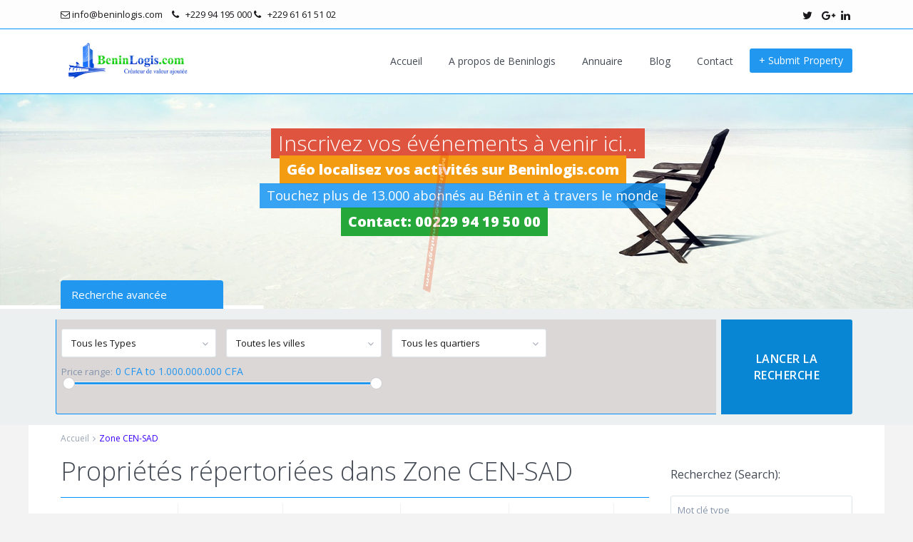

--- FILE ---
content_type: text/html; charset=UTF-8
request_url: https://beninlogis.com/area/zone-cen-sad/
body_size: 22573
content:
<!DOCTYPE html>
<html lang="fr-FR">
<head>
<meta charset="UTF-8" />
<meta http-equiv="Content-Type" content="text/html; charset=utf-8"/>
<meta name="viewport" content="width=device-width, initial-scale=1,user-scalable=no">

 
<link rel="shortcut icon" href="https://beninlogis.com/wp-content/uploads/2015/07/logo-beninlogis-300x224.jpg" type="image/x-icon" /><title>Zone CEN-SAD Archives - BENINLOGIS.COM</title>

<!-- This site is optimized with the Yoast SEO plugin v12.2 - https://yoast.com/wordpress/plugins/seo/ -->
<meta name="robots" content="max-snippet:-1, max-image-preview:large, max-video-preview:-1"/>
<link rel="canonical" href="https://beninlogis.com/area/zone-cen-sad/" />
<meta property="og:locale" content="fr_FR" />
<meta property="og:type" content="object" />
<meta property="og:title" content="Zone CEN-SAD Archives - BENINLOGIS.COM" />
<meta property="og:url" content="https://beninlogis.com/area/zone-cen-sad/" />
<meta property="og:site_name" content="BENINLOGIS.COM" />
<meta property="og:image" content="https://beninlogis.com/wp-content/uploads/2015/07/nouveau-logo.jpg" />
<meta name="twitter:card" content="summary_large_image" />
<meta name="twitter:title" content="Zone CEN-SAD Archives - BENINLOGIS.COM" />
<meta name="twitter:site" content="@Beninlogis" />
<meta name="twitter:image" content="https://beninlogis.com/wp-content/uploads/2015/07/nouveau-logo.jpg" />
<script type='application/ld+json' class='yoast-schema-graph yoast-schema-graph--main'>{"@context":"https://schema.org","@graph":[{"@type":"Organization","@id":"https://beninlogis.com/#organization","name":"BENINLOGIS","url":"https://beninlogis.com/","sameAs":["https://www.facebook.com/beninlogis","https://twitter.com/Beninlogis"],"logo":{"@type":"ImageObject","@id":"https://beninlogis.com/#logo","url":"https://beninlogis.com/wp-content/uploads/2015/07/nouveau-logo.jpg","width":1280,"height":365,"caption":"BENINLOGIS"},"image":{"@id":"https://beninlogis.com/#logo"}},{"@type":"WebSite","@id":"https://beninlogis.com/#website","url":"https://beninlogis.com/","name":"BENINLOGIS.COM","publisher":{"@id":"https://beninlogis.com/#organization"},"potentialAction":{"@type":"SearchAction","target":"https://beninlogis.com/?s={search_term_string}","query-input":"required name=search_term_string"}},{"@type":"CollectionPage","@id":"https://beninlogis.com/area/zone-cen-sad/#webpage","url":"https://beninlogis.com/area/zone-cen-sad/","inLanguage":"fr-FR","name":"Zone CEN-SAD Archives - BENINLOGIS.COM","isPartOf":{"@id":"https://beninlogis.com/#website"}}]}</script>
<!-- / Yoast SEO plugin. -->

		<!-- This site uses the Google Analytics by MonsterInsights plugin v7.17.0 - Using Analytics tracking - https://www.monsterinsights.com/ -->
							<script src="//www.googletagmanager.com/gtag/js?id=UA-65891827-1"  type="text/javascript" data-cfasync="false"></script>
			<script type="text/javascript" data-cfasync="false">
				var mi_version = '7.17.0';
				var mi_track_user = true;
				var mi_no_track_reason = '';
				
								var disableStr = 'ga-disable-UA-65891827-1';

				/* Function to detect opted out users */
				function __gtagTrackerIsOptedOut() {
					return document.cookie.indexOf( disableStr + '=true' ) > - 1;
				}

				/* Disable tracking if the opt-out cookie exists. */
				if ( __gtagTrackerIsOptedOut() ) {
					window[disableStr] = true;
				}

				/* Opt-out function */
				function __gtagTrackerOptout() {
					document.cookie = disableStr + '=true; expires=Thu, 31 Dec 2099 23:59:59 UTC; path=/';
					window[disableStr] = true;
				}

				if ( 'undefined' === typeof gaOptout ) {
					function gaOptout() {
						__gtagTrackerOptout();
					}
				}
								window.dataLayer = window.dataLayer || [];
				if ( mi_track_user ) {
					function __gtagTracker() {dataLayer.push( arguments );}
					__gtagTracker( 'js', new Date() );
					__gtagTracker( 'set', {
						'developer_id.dZGIzZG' : true,
						                    });
					__gtagTracker( 'config', 'UA-65891827-1', {
						forceSSL:true,					} );
										window.gtag = __gtagTracker;										(
						function () {
							/* https://developers.google.com/analytics/devguides/collection/analyticsjs/ */
							/* ga and __gaTracker compatibility shim. */
							var noopfn = function () {
								return null;
							};
							var newtracker = function () {
								return new Tracker();
							};
							var Tracker = function () {
								return null;
							};
							var p = Tracker.prototype;
							p.get = noopfn;
							p.set = noopfn;
							p.send = function (){
								var args = Array.prototype.slice.call(arguments);
								args.unshift( 'send' );
								__gaTracker.apply(null, args);
							};
							var __gaTracker = function () {
								var len = arguments.length;
								if ( len === 0 ) {
									return;
								}
								var f = arguments[len - 1];
								if ( typeof f !== 'object' || f === null || typeof f.hitCallback !== 'function' ) {
									if ( 'send' === arguments[0] ) {
										var hitConverted, hitObject = false, action;
										if ( 'event' === arguments[1] ) {
											if ( 'undefined' !== typeof arguments[3] ) {
												hitObject = {
													'eventAction': arguments[3],
													'eventCategory': arguments[2],
													'eventLabel': arguments[4],
													'value': arguments[5] ? arguments[5] : 1,
												}
											}
										}
										if ( typeof arguments[2] === 'object' ) {
											hitObject = arguments[2];
										}
										if ( typeof arguments[5] === 'object' ) {
											Object.assign( hitObject, arguments[5] );
										}
										if ( 'undefined' !== typeof (
											arguments[1].hitType
										) ) {
											hitObject = arguments[1];
										}
										if ( hitObject ) {
											action = 'timing' === arguments[1].hitType ? 'timing_complete' : hitObject.eventAction;
											hitConverted = mapArgs( hitObject );
											__gtagTracker( 'event', action, hitConverted );
										}
									}
									return;
								}

								function mapArgs( args ) {
									var gaKey, hit = {};
									var gaMap = {
										'eventCategory': 'event_category',
										'eventAction': 'event_action',
										'eventLabel': 'event_label',
										'eventValue': 'event_value',
										'nonInteraction': 'non_interaction',
										'timingCategory': 'event_category',
										'timingVar': 'name',
										'timingValue': 'value',
										'timingLabel': 'event_label',
									};
									for ( gaKey in gaMap ) {
										if ( 'undefined' !== typeof args[gaKey] ) {
											hit[gaMap[gaKey]] = args[gaKey];
										}
									}
									return hit;
								}

								try {
									f.hitCallback();
								} catch ( ex ) {
								}
							};
							__gaTracker.create = newtracker;
							__gaTracker.getByName = newtracker;
							__gaTracker.getAll = function () {
								return [];
							};
							__gaTracker.remove = noopfn;
							__gaTracker.loaded = true;
							window['__gaTracker'] = __gaTracker;
						}
					)();
									} else {
										console.log( "" );
					( function () {
							function __gtagTracker() {
								return null;
							}
							window['__gtagTracker'] = __gtagTracker;
							window['gtag'] = __gtagTracker;
					} )();
									}
			</script>
				<!-- / Google Analytics by MonsterInsights -->
		<link rel='stylesheet' id='wp-block-library-css'  href='https://beninlogis.com/wp-includes/css/dist/block-library/style.min.css?ver=5.0.22' type='text/css' media='all' />
<link rel='stylesheet' id='rs-plugin-settings-css'  href='https://beninlogis.com/wp-content/plugins/revslider/public/assets/css/rs6.css?ver=6.3.3' type='text/css' media='all' />
<style id='rs-plugin-settings-inline-css' type='text/css'>
.tp-caption a{color:#ff7302;text-shadow:none;-webkit-transition:all 0.2s ease-out;-moz-transition:all 0.2s ease-out;-o-transition:all 0.2s ease-out;-ms-transition:all 0.2s ease-out}.tp-caption a:hover{color:#ffa902}
</style>
<link rel='stylesheet' id='theme-my-login-css'  href='https://beninlogis.com/wp-content/plugins/theme-my-login/assets/styles/theme-my-login.min.css?ver=7.0.15' type='text/css' media='all' />
<link rel='stylesheet' id='yasrcss-css'  href='https://beninlogis.com/wp-content/plugins/yet-another-stars-rating/includes/css/yasr.css?ver=2.6.5' type='text/css' media='all' />
<style id='yasrcss-inline-css' type='text/css'>

        .yasr-star-rating {
            background-image: url("https://beninlogis.com/wp-content/plugins/yet-another-stars-rating/includes/img/star_2.svg");
        }
        .yasr-star-rating .yasr-star-value {
            background: url("https://beninlogis.com/wp-content/plugins/yet-another-stars-rating/includes/img/star_3.svg") ;
        }
    
</style>
<link rel='stylesheet' id='dashicons-css'  href='https://beninlogis.com/wp-includes/css/dashicons.min.css?ver=5.0.22' type='text/css' media='all' />
<link rel='stylesheet' id='wpestate_style-css'  href='https://beninlogis.com/wp-content/themes/wpresidence/style.css?ver=1.0' type='text/css' media='all' />
<link rel='stylesheet' id='wpestate_media-css'  href='https://beninlogis.com/wp-content/themes/wpresidence/css/my_media.css?ver=1.0' type='text/css' media='all' />
<link rel='stylesheet' id='wpestate-opensans-css'  href='https://fonts.googleapis.com/css?family=Open+Sans%3A400%2C600%2C300&#038;subset=latin%2Clatin-ext&#038;ver=5.0.22' type='text/css' media='all' />
<link rel='stylesheet' id='font-awesome.min-css'  href='https://beninlogis.com/wp-content/themes/wpresidence/css/fontawesome/css/font-awesome.min.css?ver=5.0.22' type='text/css' media='all' />
<link rel='stylesheet' id='fontello-css'  href='https://beninlogis.com/wp-content/themes/wpresidence/css/fontello.css?ver=5.0.22' type='text/css' media='all' />
<link rel='stylesheet' id='jquery.ui.theme-css'  href='https://beninlogis.com/wp-content/themes/wpresidence/css/jquery-ui.min.css?ver=5.0.22' type='text/css' media='all' />
<link rel='stylesheet' id='yasrcsslightscheme-css'  href='https://beninlogis.com/wp-content/plugins/yet-another-stars-rating/includes/css/yasr-table-light.css?ver=2.6.5' type='text/css' media='all' />
<link rel='stylesheet' id='bsf-Defaults-css'  href='https://beninlogis.com/wp-content/uploads/smile_fonts/Defaults/Defaults.css?ver=5.0.22' type='text/css' media='all' />
<script type='text/javascript'>
/* <![CDATA[ */
var monsterinsights_frontend = {"js_events_tracking":"true","download_extensions":"doc,pdf,ppt,zip,xls,docx,pptx,xlsx","inbound_paths":"[]","home_url":"https:\/\/beninlogis.com","hash_tracking":"false","ua":"UA-65891827-1"};
/* ]]> */
</script>
<script type='text/javascript' src='https://beninlogis.com/wp-content/plugins/google-analytics-for-wordpress/assets/js/frontend-gtag.min.js?ver=7.17.0'></script>
<script type='text/javascript' src='https://beninlogis.com/wp-includes/js/jquery/jquery.js?ver=1.12.4'></script>
<script type='text/javascript' src='https://beninlogis.com/wp-includes/js/jquery/jquery-migrate.min.js?ver=1.4.1'></script>
<script type='text/javascript' src='https://beninlogis.com/wp-content/plugins/revslider/public/assets/js/rbtools.min.js?ver=6.3.3'></script>
<script type='text/javascript' src='https://beninlogis.com/wp-content/plugins/revslider/public/assets/js/rs6.min.js?ver=6.3.3'></script>
<script type='text/javascript' src='https://beninlogis.com/wp-content/themes/wpresidence/js/bootstrap.min.js?ver=1.0'></script>
<script type='text/javascript' src='https://beninlogis.com/wp-content/themes/wpresidence/js/all_external.min.js?ver=1.0'></script>
<link  href='https://beninlogis.com/wp-json/' />
<style type='text/css'>.term_bar_item:hover:after,.term_bar_item.active_term:after,#schedule_meeting,.agent_unit_button:hover,.acc_google_maps,.submit_action,.submit_action:hover,.header5_bottom_row_wrapper{background-color: #2297f0;}.agent_unit_button:hover{color:#fff!important;}.developer_taxonomy a:hover,.shortcode_contact_form.sh_form_align_center #btn-cont-submit_sh:hover,.lighbox-image-close-floor,.lighbox-image-close,#add_favorites.isfavorite,.tax_active,.results_header,.ll-skin-melon td .ui-state-active,.ll-skin-melon td .ui-state-hover,.adv_search_tab_item.active,button.slick-prev.slick-arrow,button.slick-next.slick-arrow,.wpresidence_button,.comment-form #submit,#adv-search-header-3,#tab_prpg>ul,.wpcf7-form input[type="submit"],.adv_results_wrapper #advanced_submit_2,.wpb_btn-info,#slider_enable_map:hover,#slider_enable_street:hover, #slider_enable_slider:hover,#colophon .social_sidebar_internal a:hover,#primary .social_sidebar_internal a:hover,.ui-widget-header,.slider_control_left,.slider_control_right,.single-content input[type="submit"],#slider_enable_slider.slideron,#slider_enable_street.slideron,#slider_enable_map.slideron,.comment-form #submit,#add_favorites.isfavorite:hover,#add_favorites:hover,.carousel-control-theme-prev,.carousel-control-theme-next,#primary .social_sidebar_internal a:hover, #adv-search-header-mobile,#adv-search-header-1,.featured_second_line, .wpb_btn-info,.agent_contanct_form input[type="submit"]{background-color: #2297f0!important;}.wpresidence_button{border:none;}.comment-form #submit, .blog_unit_image img, .blog2v img,.agentpict,.featured_property img , .agent_unit img {border-bottom: 3px solid #2297f0!important;}.developer_taxonomy a,.directory_slider #property_size, .directory_slider #property_lot_size, .directory_slider #property_rooms, .directory_slider #property_bedrooms, .directory_slider #property_bathrooms,.header_5_widget_icon,input[type="checkbox"]:checked:before,.testimonial-slider-container .slick-prev.slick-arrow:hover, .testimonial-slider-container .slick-next.slick-arrow:hover,.testimonial-slider-container .slick-dots li.slick-active button:before,.slider_container .slick-dots li button::before,.slider_container .slick-dots li.slick-active button:before,.single-content p a:hover,.agent_unit_social a:hover,.featured_prop_price .price_label,.featured_prop_price .price_label_before,.compare_item_head .property_price,#grid_view:hover, #list_view:hover,#primary a:hover,.front_plan_row:hover,.adv_extended_options_text,.slider-content h3 a:hover,.agent_unit_social_single a:hover ,.adv_extended_options_text:hover ,.breadcrumb a:hover , .property-panel h4:hover,.featured_article:hover .featured_article_right, .info_details .prop_pricex,.info_details .infocur,#contactinfobox,.featured_property:hover h2 a,.blog_unit:hover h3 a,.blog_unit_meta .read_more:hover,.blog_unit_meta a:hover,.agent_unit:hover h4 a,.listing_filter_select.open .filter_menu_trigger,.wpestate_accordion_tab .ui-state-active a,.wpestate_accordion_tab .ui-state-active a:link,.wpestate_accordion_tab .ui-state-active a:visited,.theme-slider-price, .agent_unit:hover h4 a,.meta-info a:hover,.widget_latest_price,#colophon a:hover, #colophon li a:hover,.price_area, .property_listing:hover h4 a, .listing_unit_price_wrapper,a:hover, a:focus, .top_bar .social_sidebar_internal a:hover,.pagination > .active > a, .pagination > .active > span, .pagination > .active > a:hover, .pagination > .active > span:hover, .pagination > .active > a:focus, .pagination > .active > span:focus,.featured_prop_price,.user_menu,.user_loged i, #access .current-menu-item >a, #access .current-menu-parent>a, #access .current-menu-ancestor>a,#access .menu li:hover>a:active, #access .menu li:hover>a:focus,.social-wrapper a:hover i,.agency_unit_wrapper .social-wrapper a i:hover,.property_ratings i,.listing-review .property_ratings i,.term_bar_item:hover,.agency_social i:hover{color: #2297f0;}.agent_unit_button,#amount_wd, #amount,#amount_mobile,#amount_sh,.mobile-trigger-user:hover i, .mobile-trigger:hover i,.mobilemenu-close-user:hover, .mobilemenu-close:hover{color: #2297f0!important;}.featured_article_title{border-top: 3px solid #2297f0!important;}.developer_taxonomy a,.agent_unit_button,.adv_search_tab_item.active,.scrollon {border: 1px solid #2297f0;}.shortcode_contact_form.sh_form_align_center #btn-cont-submit_sh:hover{ border-color: #2297f0;}body,.wide {background-color: #f3f3f3;} .content_wrapper{ background-color: #ffffff;} .fixed_header.header_transparent .header_wrapper,.header_transparent .header_wrapper.navbar-fixed-top.customnav,.header_wrapper ,.master_header,#access ul ul,.customnav{background-color: #ffffff}.featured_article_righ, .featured_article_secondline,.property_location .inforoom, .property_location .infobath , .agent_meta , .blog_unit_meta a, .property_location .infosize,.sale_line , .meta-info a, .breadcrumb > li + li:before, .blog_unit_meta, .meta-info,.agent_position,.breadcrumb a {color: #99a3b1;}.customnav.header_type5 #access .menu-main-menu-container>ul>li>a,.header_type5 #access .menu-main-menu-container>ul>li>a,#header4_footer,#header4_footer .widget-title-header4,#header4_footer a,#access ul.menu >li>a{color: #434a54;}.menu_user_picture{border-color:#434a54;}.navicon:before, .navicon:after,.navicon{background: #434a54; }#user_menu_open > li > a:hover,#user_menu_open > li > a:focus,.filter_menu li:hover,.sub-menu li:hover, #access .menu li:hover>a, #access .menu li:hover>a:active, #access .menu li:hover>a:focus{background-color: #3C90BE;}.form-control.open .filter_menu_trigger, .menu_user_tools{color: #3C90BE;}.menu_user_picture {border: 1px solid #3C90BE;}#access .menu ul li:hover>a,#access .sub-menu li:hover>a,#access .sub-menu li:hover>a:active, #access .sub-menu li:hover>a:focus,#access .with-megamenu .sub-menu li:hover>a, #access .with-megamenu .sub-menu li:hover>a:active, #access .with-megamenu .sub-menu li:hover>a:focus{color: #ffffff;}#access a,#access ul ul a,#access ul ul li.wpestate_megamenu_col_1, #access ul ul li.wpestate_megamenu_col_2, #access ul ul li.wpestate_megamenu_col_3, #access ul ul li.wpestate_megamenu_col_4, #access ul ul li.wpestate_megamenu_col_5, #access ul ul li.wpestate_megamenu_col_6, #access ul ul li.wpestate_megamenu_col_1 a, #access ul ul li.wpestate_megamenu_col_2 a, #access ul ul li.wpestate_megamenu_col_3 a, #access ul ul li.wpestate_megamenu_col_4 a, #access ul ul li.wpestate_megamenu_col_5 a, #access ul ul li.wpestate_megamenu_col_6 a,#access ul ul li.wpestate_megamenu_col_1 a.menu-item-link, #access ul ul li.wpestate_megamenu_col_2 a.menu-item-link, #access ul ul li.wpestate_megamenu_col_3 a.menu-item-link, #access ul ul li.wpestate_megamenu_col_4 a.menu-item-link, #access ul ul li.wpestate_megamenu_col_5 a.menu-item-link, #access ul ul li.wpestate_megamenu_col_6 a.menu-item-link{color:#434a54;} #access ul ul li.wpestate_megamenu_col_1 .megamenu-title:hover a,#access ul ul li.wpestate_megamenu_col_2 .megamenu-title:hover a,#access ul ul li.wpestate_megamenu_col_3 .megamenu-title:hover a,#access ul ul li.wpestate_megamenu_col_4 .megamenu-title:hover a,#access ul ul li.wpestate_megamenu_col_5 .megamenu-title:hover a,#access ul ul li.wpestate_megamenu_col_6 .megamenu-title:hover a, #access .current-menu-item >a,#access .current-menu-parent>a,#access .current-menu-ancestor>a,#access .menu li:hover>a:active,#access .menu li:hover>a:focus{color: #434a54;}body,a,label,input[type=text], input[type=password], input[type=email], input[type=url], input[type=number], textarea, .slider-content, .listing-details, .form-control, #user_menu_open i,#grid_view, #list_view, .listing_details a, .notice_area, .social-agent-page a, .prop_detailsx, #reg_passmail_topbar,#reg_passmail, .testimonial-text,.wpestate_tabs .ui-widget-content, .wpestate_tour .ui-widget-content, .wpestate_accordion_tab .ui-widget-content, .wpestate_accordion_tab .ui-state-default, .wpestate_accordion_tab .ui-widget-content .ui-state-default, .wpestate_accordion_tab .ui-widget-header .ui-state-default,.filter_menu,.property_listing_details .infosize,.property_listing_details .infobath,.property_listing_details .inforoom,.directory_sidebar label,.agent_detail a,.agent_detail,.agent_position{ color: #333232;}.caret, .caret_sidebar, .advanced_search_shortcode .caret_filter{ border-top-color:#333232;}.pagination > li > a,.pagination > li > span,.single-content p a,.featured_article:hover h2 a,.user_dashboard_listed a,.blog_unit_meta .read_more, .slider-content .read_more, .blog2v .read_more, .breadcrumb .active,.unit_more_x a, .unit_more_x,#login_trigger_modal{color: #3c00ff;}h1, h2, h3, h4, h5, h6, h1 a, h2 a, h3 a, h4 a, h5 a, h6 a ,.featured_property h2 a, .featured_property h2,.blog_unit h3, .blog_unit h3 a,.submit_container_header,.info_details #infobox_title {color: #434a54;}#colophon {background-color: #282D33;}#colophon, #colophon a, #colophon li a ,#colophon .widget-title-footer{color: #d1d1d1;}.sub_footer, .subfooter_menu a, .subfooter_menu li a {color: #72777F!important;}.top_bar_wrapper{background-color:#fdfdfd;}.top_bar,.top_bar a{color:#1a171b;}#advanced_submit_3, .adv-search-1 .wpresidence_button, .adv_handler{background-color:#0886d4!important;}.advanced_search_shortcode .caret_filter,.advanced_search_shortcode .form-control,.advanced_search_shortcode input[type=text],.advanced_search_shortcode .form-control::-webkit-input-placeholder,.adv-search-1 .caret_filter,.adv-search-1 .form-control,.adv-search-3 .caret_filter,.adv-search-3 .form-control,.adv-search-1 input[type=text],.adv-search-3 input[type=text],.adv-search-1 .form-control::-webkit-input-placeholder,.adv-search-3 .form-control::-webkit-input-placeholder{color:#1a171b;}.featured_article_title, .testimonial-text, .adv1-holder,.advanced_search_shortcode, .featured_secondline , .property_listing ,.agent_unit, .blog_unit { background-color:#dbd7d7;}.featured_article,.mortgage_calculator_div, .loginwd_sidebar, .advanced_search_sidebar, .advanced_search_shortcode, #access ul ul, .testimonial-text, .submit_container, .zillow_widget, .featured_property, .property_listing ,.agent_unit,.blog_unit,property_listing{border-color:#0091ff;}.company_headline, .loginwd_sidebar .widget-title-sidebar,.advanced_search_sidebar .widget-title-footer,.advanced_search_sidebar .widget-title-sidebar ,.zillow_widget .widget-title-footer,.zillow_widget .widget-title-sidebar, .adv1-holder,.notice_area,.top_bar_wrapper, .master_header, .listing_filters_head, .listing_filters{border-bottom: 1px solid #0091ff;}.notice_area,.listing_filters_head, .listing_filters{border-top: 1px solid #0091ff;}.adv1-holder{border-left: 1px solid #0091ff;}.acc_google_maps:hover, #schedule_meeting:hover,.wpresidence_button:hover,.twitter_wrapper, .slider_control_right:hover, .slider_control_left:hover, .comment-form #submit:hover, .carousel-control-theme-prev:hover, .carousel-control-theme-next:hover , .wpb_btn-info:hover, #advanced_submit_2:hover, #agent_submit:hover,.single-content input[type="submit"]:hover,.agent_contanct_form input[type="submit"]:hover{background-color: #004dff!important;}.icon_selected,.featured_prop_label{color: #004dff!important;}#tab_prpg li{border-right: 1px solid #004dff;}.ribbon-wrapper-Urgent{background: #FB6A5C;}.header_media {padding-top: 150px;} .Urgent{font-size: 15px!important;padding: 12px 30px;color: #fff;text-align: center;margin: 0px auto;}.featured_property .Urgent,.property_listing .hot-offer {font-size: 12px!important;padding: 7px 0px;}.ribbon-wrapper-Nouvelle-Offre{background: #3C90BE;} .Nouvelle-Offre{font-size: 15px!important;padding: 12px 30px;color: #fff;text-align: center;margin: 0px auto;}.featured_property .Nouvelle-Offre,.property_listing .hot-offer {font-size: 12px!important;padding: 7px 0px;}.ribbon-wrapper-Vendue{background: #3C90BE;} .Vendue{font-size: 15px!important;padding: 12px 30px;color: #fff;text-align: center;margin: 0px auto;}.featured_property .Vendue,.property_listing .hot-offer {font-size: 12px!important;padding: 7px 0px;}.ribbon-wrapper-Disponible{background: #fdfdfd;} .Disponible{font-size: 15px!important;padding: 12px 30px;color: #fff;text-align: center;margin: 0px auto;}.featured_property .Disponible,.property_listing .hot-offer {font-size: 12px!important;padding: 7px 0px;}#primary .agent_contanct_form,#primary .widget-container.boxed_widget {background-color: #fdfdfd;}.boxed_widget .widget-title-sidebar,.agent_contanct_form_sidebar #show_contact{color: #434a54;}.widget-title-sidebar{color: #434a54;}#primary,#primary a,#primary label,.advanced_search_sidebar .form-control::-webkit-input-placeholder {color: #888C8E;}#primary .boxed_widget,#primary .boxed_widget a,#primary .boxed_widget label,.boxed_widget .advanced_search_sidebar .form-control::-webkit-input-placeholder {color: #;}#gmap-control span.spanselected,#gmap-control span,#gmap-control,#gmapzoomplus_sh, #gmapzoomplus,#gmapzoomminus_sh, #gmapzoomminus,#openmap,#slider_enable_street_sh,#street-view{background-color:#f7e4e4;}#gmap-control span.spanselected, #gmap-control span:hover,#gmap-control span,#gmap-control,#gmapzoomplus_sh, #gmapzoomplus,#gmapzoomminus_sh, #gmapzoomminus,#openmap,#slider_enable_street_sh,#street-view{color:#ffffff;}</style><meta name="generator" content="Powered by WPBakery Page Builder - drag and drop page builder for WordPress."/>
<meta name="generator" content="Powered by Slider Revolution 6.3.3 - responsive, Mobile-Friendly Slider Plugin for WordPress with comfortable drag and drop interface." />
<script type="text/javascript">function setREVStartSize(e){
			//window.requestAnimationFrame(function() {				 
				window.RSIW = window.RSIW===undefined ? window.innerWidth : window.RSIW;	
				window.RSIH = window.RSIH===undefined ? window.innerHeight : window.RSIH;	
				try {								
					var pw = document.getElementById(e.c).parentNode.offsetWidth,
						newh;
					pw = pw===0 || isNaN(pw) ? window.RSIW : pw;
					e.tabw = e.tabw===undefined ? 0 : parseInt(e.tabw);
					e.thumbw = e.thumbw===undefined ? 0 : parseInt(e.thumbw);
					e.tabh = e.tabh===undefined ? 0 : parseInt(e.tabh);
					e.thumbh = e.thumbh===undefined ? 0 : parseInt(e.thumbh);
					e.tabhide = e.tabhide===undefined ? 0 : parseInt(e.tabhide);
					e.thumbhide = e.thumbhide===undefined ? 0 : parseInt(e.thumbhide);
					e.mh = e.mh===undefined || e.mh=="" || e.mh==="auto" ? 0 : parseInt(e.mh,0);		
					if(e.layout==="fullscreen" || e.l==="fullscreen") 						
						newh = Math.max(e.mh,window.RSIH);					
					else{					
						e.gw = Array.isArray(e.gw) ? e.gw : [e.gw];
						for (var i in e.rl) if (e.gw[i]===undefined || e.gw[i]===0) e.gw[i] = e.gw[i-1];					
						e.gh = e.el===undefined || e.el==="" || (Array.isArray(e.el) && e.el.length==0)? e.gh : e.el;
						e.gh = Array.isArray(e.gh) ? e.gh : [e.gh];
						for (var i in e.rl) if (e.gh[i]===undefined || e.gh[i]===0) e.gh[i] = e.gh[i-1];
											
						var nl = new Array(e.rl.length),
							ix = 0,						
							sl;					
						e.tabw = e.tabhide>=pw ? 0 : e.tabw;
						e.thumbw = e.thumbhide>=pw ? 0 : e.thumbw;
						e.tabh = e.tabhide>=pw ? 0 : e.tabh;
						e.thumbh = e.thumbhide>=pw ? 0 : e.thumbh;					
						for (var i in e.rl) nl[i] = e.rl[i]<window.RSIW ? 0 : e.rl[i];
						sl = nl[0];									
						for (var i in nl) if (sl>nl[i] && nl[i]>0) { sl = nl[i]; ix=i;}															
						var m = pw>(e.gw[ix]+e.tabw+e.thumbw) ? 1 : (pw-(e.tabw+e.thumbw)) / (e.gw[ix]);					
						newh =  (e.gh[ix] * m) + (e.tabh + e.thumbh);
					}				
					if(window.rs_init_css===undefined) window.rs_init_css = document.head.appendChild(document.createElement("style"));					
					document.getElementById(e.c).height = newh+"px";
					window.rs_init_css.innerHTML += "#"+e.c+"_wrapper { height: "+newh+"px }";				
				} catch(e){
					console.log("Failure at Presize of Slider:" + e)
				}					   
			//});
		  };</script>
<noscript><style> .wpb_animate_when_almost_visible { opacity: 1; }</style></noscript><meta name="description" content="" >    <meta property="og:image" content="https://beninlogis.com/wp-content/uploads/2015/11/fogeca.png"/>
    <meta property="og:image:secure_url" content="https://beninlogis.com/wp-content/uploads/2015/11/fogeca.png" />
    <meta property="og:description"        content=" Sous le parrainage et la présidence de S.E. Dr Boni YAYI Président de la république du Bénin, le FOGECA (Forum des chefs d'Entreprises en Afrique) en collaboration avec le Conseil National du Patronat de Bénin, vous invite au Forum qu'il organise les 24 et 25 Novembre 2015 à partir de 06h 00 au palais des congrès à Cotonou, sur le thème:

&nbsp;

Les infrastructures dans l'intégration économique en Afrique

Le rôle des secteurs public et privé

&nbsp;

Confirmation: +221 33 824 76 23/ +221 77 360 94 34/ +229 940 664 63" />
</head>







<body data-rsssl=1 class="archive tax-property_area term-zone-cen-sad term-63  has_top_bar wpb-js-composer js-comp-ver-6.5.0 vc_responsive">  
   


<div class="mobilewrapper">
    <div class="snap-drawers">
        <!-- Left Sidebar-->
        <div class="snap-drawer snap-drawer-left">
            <div class="mobilemenu-close"><i class="fa fa-times"></i></div>
            <ul id="menu-main-menu" class="mobilex-menu"><li id="menu-item-5289" class="menu-item menu-item-type-custom menu-item-object-custom menu-item-5289"><a href="https://beninlogis.com/index.php">Accueil</a></li>
<li id="menu-item-9027" class="menu-item menu-item-type-post_type menu-item-object-post menu-item-9027"><a href="https://beninlogis.com/bonjour-tout-le-monde/">A propos de Beninlogis</a></li>
<li id="menu-item-6278" class="menu-item menu-item-type-post_type menu-item-object-page menu-item-has-children menu-item-6278"><a href="https://beninlogis.com/annuaire/">Annuaire</a>
<ul class="sub-menu">
	<li id="menu-item-6283" class="menu-item menu-item-type-post_type menu-item-object-page menu-item-6283"><a href="https://beninlogis.com/agrobusiness-agriculture/">AgroBusiness/ Agriculture</a></li>
	<li id="menu-item-6280" class="menu-item menu-item-type-post_type menu-item-object-page menu-item-6280"><a href="https://beninlogis.com/restaurants/">Restaurants</a></li>
	<li id="menu-item-6279" class="menu-item menu-item-type-post_type menu-item-object-page menu-item-6279"><a href="https://beninlogis.com/boutiques-commerces/">Boutiques &#038; Commerces</a></li>
	<li id="menu-item-6282" class="menu-item menu-item-type-post_type menu-item-object-page menu-item-6282"><a href="https://beninlogis.com/hotels/">Hôtels</a></li>
	<li id="menu-item-6284" class="menu-item menu-item-type-post_type menu-item-object-page menu-item-6284"><a href="https://beninlogis.com/immobilier/">Immobilier</a></li>
</ul>
</li>
<li id="menu-item-7267" class="menu-item menu-item-type-post_type menu-item-object-page menu-item-7267"><a href="https://beninlogis.com/blog-list-sidebar-right/">Blog</a></li>
<li id="menu-item-5264" class="menu-item menu-item-type-post_type menu-item-object-page menu-item-5264"><a href="https://beninlogis.com/contact/">Contact</a></li>
</ul>        </div>
    </div>
</div>


<div class="mobilewrapper-user">
    <div class="snap-drawers">
        <!-- Left Sidebar-->
        <div class="snap-drawer snap-drawer-right">
            <div class="mobilemenu-close-user"><i class="fa fa-times"></i></div>
            
                
                        <div class="login_sidebar">
                            <h3  id="login-div-title-mobile">Login</h3>
                            <div class="login_form" id="login-div_mobile">
                                <div class="loginalert" id="login_message_area_mobile" > </div>

                                <input type="text" class="form-control" name="log" id="login_user_mobile" placeholder="Nom d'utilisateur"/>
                                <input type="password" class="form-control" name="pwd" id="login_pwd_mobile" placeholder="Mot de passe"/>
                                <input type="hidden" name="loginpop" id="loginpop_wd_mobile" value="0">
                                   
                                <input type="hidden" id="security-login-mobile" name="security-login-mobile" value="915aded779-1764201018">
     
                                <button class="wpresidence_button" id="wp-login-but-mobile">Login</button>
                                <div class="login-links">
                                    <a href="#" id="widget_register_mobile">Besoin d'un compte ? Inscrivez-vous ici !</a>
                                    <a href="#" id="forgot_pass_mobile">Mot de passe oublié ?</a>
                                                                    </div>    
                           </div>

                            <h3   id="register-div-title-mobile">S'inscrire</h3>
                            <div class="login_form" id="register-div-mobile">

                                <div class="loginalert" id="register_message_area_mobile" ></div>
                                <input type="text" name="user_login_register" id="user_login_register_mobile" class="form-control" placeholder="Nom d'utilisateur"/>
                                <input type="text" name="user_email_register" id="user_email_register_mobile" class="form-control" placeholder="Messagerie"  />

                                                                
                                                               
                                

                                <input type="checkbox" name="terms" id="user_terms_register_mobile" />
                                <label id="user_terms_register_mobile_label" for="user_terms_register_mobile">I agree with <a href="https://beninlogis.com " target="_blank" id="user_terms_register_mobile_link">terms & conditions</a> </label>
                                
                                                                
                                                                    <p id="reg_passmail_mobile">Un mot de passe sera envoyé par courrier électronique pour vous</p>
                                
                                   
                                <input type="hidden" id="security-register-mobile" name="security-register-mobile" value="de619e80ef-1764201018">
      
                                <button class="wpresidence_button" id="wp-submit-register_mobile" >S'inscrire</button>
                                <div class="login-links">
                                    <a href="#" id="widget_login_mobile">Retour à la page de connexion</a>                       
                                </div>   
                            </div>

                            <h3  id="forgot-div-title-mobile">Réinitialiser mot de passe</h3>
                            <div class="login_form" id="forgot-pass-div">
                                <div class="loginalert" id="forgot_pass_area_mobile"></div>
                                <div class="loginrow">
                                        <input type="text" class="form-control" name="forgot_email" id="forgot_email_mobile" placeholder="Entrez votre adresse E-mail" size="20" />
                                </div>
                                <input type="hidden" id="security-forgot-mobile" name="security-forgot-mobile" value="70fafcfd35" /><input type="hidden" name="_wp_http_referer" value="/area/zone-cen-sad/" />  
                                <input type="hidden" id="postid" value="'.$post_id.'">    
                                <button class="wpresidence_button" id="wp-forgot-but-mobile" name="forgot" >Réinitialiser mot de passe</button>
                                <div class="login-links shortlog">
                                <a href="#" id="return_login_mobile">Revenir à la connexion</a>
                                </div>
                            </div>


                        </div>
                   
                                
            
        </div>
    </div>
</div> 
    
<div class="website-wrapper" id="all_wrapper" >
<div class="container main_wrapper  wide has_header_type1 contentheader_left cheader_left ">

    <div class="master_header  wide   ">
        
        <div class="top_bar_wrapper">
    <div class="top_bar">      
                <div class="left-top-widet">
            <ul class="xoxo">
            <li id="text-2" class="widget-container widget_text">			<div class="textwidget"><i class="fa fa-envelope-o"></i>info@beninlogis.com</div>
		</li><li id="text-3" class="widget-container widget_text">			<div class="textwidget"><i class="fa fa-phone"></i> +229 94 195 000   
<i class="fa fa-phone"></i> +229 61 61 51 02</div>
		</li>            </ul>    
        </div>  

        <div class="right-top-widet">
            <ul class="xoxo">
            <li id="social_widget_top-2" class="widget-container social_sidebar"><div class="social_sidebar_internal"><a href="https://twitter.com/Beninlogis" target="_blank"><div class="social-twitter"></div></a><a href="https://google.com/+Beninlogis" target="_blank"><div class="social-google"></div></a><a href="https://www.linkedin.com/company/beninlogis" target="_blank"><div class="social-linkedIn"></div></a></div></li>            </ul>
        </div> 
        
               <!-- <span id="switch" style="margin-left: 20px;">swithc style</span> -->
    </div>    
</div><div class="mobile_header">
    <div class="mobile-trigger"><i class=" fa fa-bars"></i></div>
    <div class="mobile-logo">
        <a href="https://beninlogis.com">
        <img src="https://beninlogis.com/wp-content/uploads/2016/05/Logo-BENINLOGIS-petit.png" class="img-responsive retina_ready " alt="logo"/>        </a>
    </div>  
    
            <div class="mobile-trigger-user">
             <i class=" fa fa-cogs"></i>           
        </div>
    </div>       
        
        <div class="header_wrapper  header_type1 header_left hover_type_ header_alignment_text_left ">
                        
            <div class="header_wrapper_inside " data-logo="https://beninlogis.com/wp-content/uploads/2016/05/Logo-BENINLOGIS-petit-1.png" data-sticky-logo="">
                
                <div class="logo" >
                    <a href="https://beninlogis.com">
                        
                       <img id="logo_image" style="margin-top:0px;" src="https://beninlogis.com/wp-content/uploads/2016/05/Logo-BENINLOGIS-petit-1.png" class="img-responsive retina_ready" alt="logo"/>                    </a>
                </div>   

              
                
   
    <div class="user_menu user_not_loged" id="user_menu_u">   
        <a class="menu_user_tools dropdown" id="user_menu_trigger" data-toggle="dropdown">  
            <a class="navicon-button nav-notlog x">
                <div class="navicon"></div>
            </a>
        <div class="submit_action">+ Submit Property</div>
   
                  
    </div> 
        
        
    
                
                                    <nav id="access">
                        <div class="menu-menu-principal-container"><ul id="menu-menu-principal" class="menu"><li id="menu-item-5289" class="menu-item menu-item-type-custom menu-item-object-custom no-megamenu   "><a class="menu-item-link"  href="https://beninlogis.com/index.php">Accueil</a></li>
<li id="menu-item-9027" class="menu-item menu-item-type-post_type menu-item-object-post no-megamenu   "><a class="menu-item-link"  href="https://beninlogis.com/bonjour-tout-le-monde/">A propos de Beninlogis</a></li>
<li id="menu-item-6278" class="menu-item menu-item-type-post_type menu-item-object-page menu-item-has-children no-megamenu   "><a class="menu-item-link"  href="https://beninlogis.com/annuaire/">Annuaire</a>
<ul style="" class="  sub-menu ">
	<li id="menu-item-6283" class="menu-item menu-item-type-post_type menu-item-object-page   "><a class="menu-item-link"  href="https://beninlogis.com/agrobusiness-agriculture/">AgroBusiness/ Agriculture</a></li>
	<li id="menu-item-6280" class="menu-item menu-item-type-post_type menu-item-object-page   "><a class="menu-item-link"  href="https://beninlogis.com/restaurants/">Restaurants</a></li>
	<li id="menu-item-6279" class="menu-item menu-item-type-post_type menu-item-object-page   "><a class="menu-item-link"  href="https://beninlogis.com/boutiques-commerces/">Boutiques &#038; Commerces</a></li>
	<li id="menu-item-6282" class="menu-item menu-item-type-post_type menu-item-object-page   "><a class="menu-item-link"  href="https://beninlogis.com/hotels/">Hôtels</a></li>
	<li id="menu-item-6284" class="menu-item menu-item-type-post_type menu-item-object-page   "><a class="menu-item-link"  href="https://beninlogis.com/immobilier/">Immobilier</a></li>
</ul>
</li>
<li id="menu-item-7267" class="menu-item menu-item-type-post_type menu-item-object-page no-megamenu   "><a class="menu-item-link"  href="https://beninlogis.com/blog-list-sidebar-right/">Blog</a></li>
<li id="menu-item-5264" class="menu-item menu-item-type-post_type menu-item-object-page no-megamenu   "><a class="menu-item-link"  href="https://beninlogis.com/contact/">Contact</a></li>
</ul></div>                    </nav><!-- #access -->
                                    
                    
                    
            </div>
                    </div>

     </div> 
    
    



<div class="header_media with_search_1">


			<!-- START Shortcode REVOLUTION SLIDER 6.3.3 --><p class="rs-p-wp-fix"></p>
			<rs-module-wrap id="rev_slider_2_1_wrapper" data-source="gallery" style="background:#434a54;padding:0;margin:0px auto;margin-top:0;margin-bottom:0;">
				<rs-module id="rev_slider_2_1" style="" data-version="6.3.3">
					<rs-slides>
						<rs-slide data-key="rs-3" data-title="Slide" data-link="//beninlogis.com" data-target="_blank" data-seoz="back" data-anim="ei:d;eo:d;s:300;t:random;sl:7;">
							<img src="//beninlogis.com/wp-content/uploads/2014/05/enjoy1.jpg" title="Forum des chefs d&#8217;Entreprises en Afrique (FOGECA)" data-bg="p:center bottom;" class="rev-slidebg" data-no-retina>
<!--
							--><rs-layer
								id="slider-2-slide-3-layer-1" 
								class="modern_big_redbg"
								data-type="text"
								data-color="#fff"
								data-rsp_ch="on"
								data-xy="x:10px;y:49px;"
								data-text="s:30;l:36;fw:300;"
								data-padding="t:3;r:10;b:3;l:10;"
								data-frame_0="x:ran(-250|250);y:ran(-150|150);sX:ran(0|1);sY:ran(0|1);rX:ran(-90|90);rY:ran(-90|90);rZ:ran(-360|360);"
								data-frame_1="st:800;"
								data-frame_999="st:w;auto:true;"
								style="z-index:5;background-color:rgba(222,84,62,1);font-family:Open Sans, sans-serif;position:absolute;text-shadow:none;padding-top:1px;letter-spacing:0;"
							>Inscrivez vos événements à venir ici... 
							</rs-layer><!--

							--><rs-layer
								id="slider-2-slide-3-layer-2" 
								class="medium_bg_orange"
								data-type="text"
								data-color="#ffffff"
								data-rsp_ch="on"
								data-xy="x:22px;y:87px;"
								data-text="s:20;l:20;fw:800;"
								data-padding="t:10;r:10;b:10;l:10;"
								data-frame_0="x:ran(-250|250);y:ran(-150|150);sX:ran(0|1);sY:ran(0|1);rX:ran(-90|90);rY:ran(-90|90);rZ:ran(-360|360);"
								data-frame_1="st:1200;"
								data-frame_999="st:w;auto:true;"
								style="z-index:6;background-color:rgba(243,156,18,1);font-family:Open Sans;"
							>Géo localisez vos activités sur Beninlogis.com 
							</rs-layer><!--

							--><rs-layer
								id="slider-2-slide-3-layer-3" 
								class="mediumbgblue"
								data-type="text"
								data-color="#ffffff"
								data-rsp_ch="on"
								data-xy="x:-6px;y:126px;"
								data-text="s:18;l:15;"
								data-padding="t:10;r:10;b:10;l:10;"
								data-frame_0="x:ran(-250|250);y:ran(-150|150);sX:ran(0|1);sY:ran(0|1);rX:ran(-90|90);rY:ran(-90|90);rZ:ran(-360|360);"
								data-frame_1="st:1650;"
								data-frame_999="st:w;auto:true;"
								style="z-index:7;background-color:rgba(18,146,243,0.83);font-family:Open Sans;"
							>Touchez plus de 13.000 abonnés au Bénin et à travers le monde 
							</rs-layer><!--

							--><rs-layer
								id="slider-2-slide-3-layer-4" 
								class="mediumbggreen"
								data-type="text"
								data-color="#ffffff"
								data-rsp_ch="on"
								data-xy="x:108px;y:160px;"
								data-text="s:20;l:20;fw:800;"
								data-padding="t:10;r:10;b:10;l:10;"
								data-frame_0="x:ran(-250|250);y:ran(-150|150);sX:ran(0|1);sY:ran(0|1);rX:ran(-90|90);rY:ran(-90|90);rZ:ran(-360|360);"
								data-frame_1="st:2050;"
								data-frame_999="st:w;auto:true;"
								style="z-index:8;background-color:rgba(15,159,38,0.90);font-family:Open Sans;"
							>Contact: 00229 94 19 50 00 
							</rs-layer><!--

							--><rs-layer
								id="slider-2-slide-3-layer-5" 
								class="medium_bg_red"
								data-type="text"
								data-color="#ffffff"
								data-rsp_ch="on"
								data-xy="x:198px;y:201px;"
								data-text="s:20;l:20;fw:800;"
								data-padding="t:10;r:10;b:10;l:10;"
								data-frame_0="x:ran(-250|250);y:ran(-150|150);sX:ran(0|1);sY:ran(0|1);rX:ran(-90|90);rY:ran(-90|90);rZ:ran(-360|360);"
								data-frame_1="st:2750;"
								data-frame_999="st:w;auto:true;"
								style="z-index:9;background-color:rgba(227,58,12,1);font-family:Open Sans;"
							>Mail: info@beninlogis.com 
							</rs-layer><!--
-->						</rs-slide>
						<rs-slide data-key="rs-4" data-title="Slide" data-link="//beninlogis.com" data-target="_blank" data-seoz="back" data-anim="ei:d;eo:d;s:300;t:random;sl:7;">
							<img src="//beninlogis.com/wp-content/uploads/2014/05/1110.jpg" title="Forum des chefs d&#8217;Entreprises en Afrique (FOGECA)" data-bg="p:center top;" class="rev-slidebg" data-no-retina>
<!--
							--><rs-layer
								id="slider-2-slide-4-layer-1" 
								class="mediumbgdarkblue"
								data-type="text"
								data-color="#ffffff"
								data-rsp_ch="on"
								data-xy="x:-4px;y:55px;"
								data-text="s:19;l:16;fw:600;"
								data-padding="t:10;r:10;b:10;l:10;"
								data-frame_0="x:ran(-250|250);y:ran(-150|150);sX:ran(0|1);sY:ran(0|1);rX:ran(-90|90);rY:ran(-90|90);rZ:ran(-360|360);"
								data-frame_1="st:700;"
								data-frame_999="st:w;auto:true;"
								style="z-index:5;background-color:rgba(114,158,203,1);font-family:Open Sans;"
							>Trouvez GRATUITEMENT tous les bons plans de votre ville 
							</rs-layer><!--

							--><rs-layer
								id="slider-2-slide-4-layer-2" 
								class="medium_bg_red"
								data-type="text"
								data-color="#ffffff"
								data-rsp_ch="on"
								data-xy="x:-2px;y:88px;"
								data-text="s:20;l:20;fw:800;"
								data-padding="t:10;r:10;b:10;l:10;"
								data-frame_0="x:left;skX:45px;"
								data-frame_1="st:1100;"
								data-frame_999="st:w;auto:true;"
								style="z-index:6;background-color:rgba(227,58,12,1);font-family:Open Sans;"
							>Entreprises 
							</rs-layer><!--

							--><rs-layer
								id="slider-2-slide-4-layer-3" 
								class="medium_bg_red"
								data-type="text"
								data-color="#ffffff"
								data-rsp_ch="on"
								data-xy="x:129px;y:90px;"
								data-text="s:20;l:20;fw:800;"
								data-padding="t:10;r:10;b:10;l:10;"
								data-frame_0="x:left;skX:45px;"
								data-frame_1="st:1400;"
								data-frame_999="st:w;auto:true;"
								style="z-index:7;background-color:rgba(227,58,12,1);font-family:Open Sans;"
							>Hôtels 
							</rs-layer><!--

							--><rs-layer
								id="slider-2-slide-4-layer-4" 
								class="medium_bg_red"
								data-type="text"
								data-color="#ffffff"
								data-rsp_ch="on"
								data-xy="x:213px;y:87px;"
								data-text="s:20;l:20;fw:800;"
								data-padding="t:10;r:10;b:10;l:10;"
								data-frame_0="x:left;skX:45px;"
								data-frame_1="st:1800;"
								data-frame_999="st:w;auto:true;"
								style="z-index:8;background-color:rgba(227,58,12,1);font-family:Open Sans;"
							>Restaurants 
							</rs-layer><!--

							--><rs-layer
								id="slider-2-slide-4-layer-5" 
								class="medium_bg_red"
								data-type="text"
								data-color="#ffffff"
								data-rsp_ch="on"
								data-xy="x:351px;y:88px;"
								data-text="s:20;l:20;fw:800;"
								data-padding="t:10;r:10;b:10;l:10;"
								data-frame_0="x:left;skX:45px;"
								data-frame_1="st:2200;"
								data-frame_999="st:w;auto:true;"
								style="z-index:9;background-color:rgba(227,58,12,1);font-family:Open Sans;"
							>Discothèques etc. 
							</rs-layer><!--

							--><rs-layer
								id="slider-2-slide-4-layer-6" 
								class="mediumbggreen"
								data-type="text"
								data-color="#ffffff"
								data-rsp_ch="on"
								data-xy="x:18px;y:130px;"
								data-text="s:20;l:20;fw:800;"
								data-padding="t:10;r:10;b:10;l:10;"
								data-frame_0="x:left;skX:45px;"
								data-frame_1="st:2600;"
								data-frame_999="st:w;auto:true;"
								style="z-index:10;background-color:rgba(15,159,38,0.90);font-family:Open Sans;"
							>Commandez, réservez, faites vous livrer à domicile 
							</rs-layer><!--

							--><rs-layer
								id="slider-2-slide-4-layer-7" 
								class="medium_bg_orange"
								data-type="text"
								data-color="#ffffff"
								data-rsp_ch="on"
								data-xy="x:62px;y:170px;"
								data-text="s:20;l:20;fw:800;"
								data-padding="t:10;r:10;b:10;l:10;"
								data-frame_0="x:left;skX:45px;"
								data-frame_1="st:3000;"
								data-frame_999="st:w;auto:true;"
								style="z-index:11;background-color:rgba(243,156,18,1);font-family:Open Sans;"
							>Contact: 00229 61 61 51 02 
							</rs-layer><!--

							--><rs-layer
								id="slider-2-slide-4-layer-8" 
								class="mediumbgdarkrape"
								data-type="text"
								data-color="#ffffff"
								data-rsp_ch="on"
								data-xy="x:120px;y:208px;"
								data-text="s:19;l:16;fw:600;"
								data-padding="t:10;r:10;b:10;l:10;"
								data-frame_0="x:left;skX:45px;"
								data-frame_1="st:3400;"
								data-frame_999="st:w;auto:true;"
								style="z-index:12;background-color:rgba(163,122,235,1);font-family:Open Sans;"
							>Tout ça se passe sur Beninlogis.com 
							</rs-layer><!--
-->						</rs-slide>
						<rs-slide data-key="rs-5" data-title="Slide" data-link="//beninlogis.com" data-target="_blank" data-seoz="front" data-anim="ei:d;eo:d;s:300;t:random;sl:7;">
							<img src="//beninlogis.com/wp-content/uploads/2014/05/file0001875099019.jpg" title="Forum des chefs d&#8217;Entreprises en Afrique (FOGECA)" data-bg="p:center top;" class="rev-slidebg" data-no-retina>
<!--
							--><rs-layer
								id="slider-2-slide-5-layer-1" 
								class="mediumbggreen"
								data-type="text"
								data-color="#ffffff"
								data-rsp_ch="on"
								data-xy="x:12px;y:44px;"
								data-text="s:20;l:20;fw:800;"
								data-padding="t:10;r:10;b:10;l:10;"
								data-frame_0="x:ran(-250|250);y:ran(-150|150);sX:ran(0|1);sY:ran(0|1);rX:ran(-90|90);rY:ran(-90|90);rZ:ran(-360|360);"
								data-frame_1="st:500;"
								data-frame_999="st:w;auto:true;"
								style="z-index:5;background-color:rgba(15,159,38,0.90);font-family:Open Sans;"
							>Améliorez la visibilité de vos activités 
							</rs-layer><!--

							--><rs-layer
								id="slider-2-slide-5-layer-2" 
								class="modern_big_redbg"
								data-type="text"
								data-color="#fff"
								data-rsp_ch="on"
								data-xy="x:56px;y:119px;"
								data-text="s:30;l:36;fw:300;"
								data-padding="t:3;r:10;b:3;l:10;"
								data-frame_0="x:ran(-250|250);y:ran(-150|150);sX:ran(0|1);sY:ran(0|1);rX:ran(-90|90);rY:ran(-90|90);rZ:ran(-360|360);"
								data-frame_1="st:1000;"
								data-frame_999="st:w;auto:true;"
								style="z-index:6;background-color:rgba(222,84,62,1);font-family:Open Sans, sans-serif;position:absolute;text-shadow:none;padding-top:1px;letter-spacing:0;"
							>Obtenez votre boutique en ligne 
							</rs-layer><!--

							--><rs-layer
								id="slider-2-slide-5-layer-3" 
								class="medium_bg_orange"
								data-type="text"
								data-color="#ffffff"
								data-rsp_ch="on"
								data-xy="x:208px;y:191px;"
								data-text="s:20;l:20;fw:800;"
								data-padding="t:10;r:10;b:10;l:10;"
								data-frame_0="x:ran(-250|250);y:ran(-150|150);sX:ran(0|1);sY:ran(0|1);rX:ran(-90|90);rY:ran(-90|90);rZ:ran(-360|360);"
								data-frame_1="st:2000;"
								data-frame_999="st:w;auto:true;"
								style="z-index:7;background-color:rgba(243,156,18,1);font-family:Open Sans;"
							>Géo localisez votre activité 
							</rs-layer><!--
-->						</rs-slide>
					</rs-slides>
				</rs-module>
				<script type="text/javascript">
					setREVStartSize({c: 'rev_slider_2_1',rl:[1240,1024,778,480],el:[],gw:[540],gh:[302],type:'standard',justify:'',layout:'fullwidth',mh:"302"});
					var	revapi2,
						tpj;
					function revinit_revslider21() {
					jQuery(function() {
						tpj = jQuery;
						revapi2 = tpj("#rev_slider_2_1");
						tpj.noConflict();
						if(revapi2==undefined || revapi2.revolution == undefined){
							revslider_showDoubleJqueryError("rev_slider_2_1");
						}else{
							revapi2.revolution({
								sliderLayout:"fullwidth",
								visibilityLevels:"1240,1024,778,480",
								gridwidth:540,
								gridheight:302,
								minHeight:302,
								spinner:"spinner0",
								perspectiveType:"local",
								responsiveLevels:"1240,1024,778,480",
								progressBar: {
									color:"#FFFFFF",
									vertical:"hide",
									size:5
								},
								navigation: {
									mouseScrollNavigation:false,
									touch: {
										touchenabled:true,
										swipe_threshold:0
									}
								},
								fallbacks: {
									allowHTML5AutoPlayOnAndroid:true
								},
							});
						}
						
					});
					} // End of RevInitScript
				var once_revslider21 = false;
				if (document.readyState === "loading") {document.addEventListener('readystatechange',function() { if((document.readyState === "interactive" || document.readyState === "complete") && !once_revslider21 ) { once_revslider21 = true; revinit_revslider21();}});} else {once_revslider21 = true; revinit_revslider21();}
				</script>
			</rs-module-wrap>
			<!-- END REVOLUTION SLIDER -->
   
    
    
        
    
</div>


    
    <div class="search_wrapper search_wr_1    with_search_on_end  without_search_form_float " id="search_wrapper"  data-postid="5879">       
      
      <div id="search_wrapper_color"></div>
 


<div class="adv-search-1 " id="adv-search-1" > 
    <div id="adv-search-header-1"> Recherche avancée</div>   
    <form role="search" method="get"  id="adv_search_form"  action="https://beninlogis.com/advanced-search/" >
           
        
        
        <div class="adv1-holder">
            <div class="col-md-3 categories"><div class="dropdown form-control ">
        <div data-toggle="dropdown" id="adv_categ" class=" filter_menu_trigger  " xx data-value="all">Tous les Types
            <span class="caret  caret_filter "></span>
            </div> <input type="hidden" name="filter_search_type[]" value="">
                <ul  id="categlist" class="dropdown-menu filter_menu" role="menu" aria-labelledby="adv_categ">
                    <li role="presentation" data-value="all">Tous les Types</li><li role="presentation" data-value="projets-parasep">_PARASEP (42)</li><li role="presentation" data-value="projets-dinvestissement"   > - Projets D'Investissement (13)</li><li role="presentation" data-value="projets-de-services"   > - Projets De Services (4)</li><li role="presentation" data-value="agrobusiness">Agrobusiness (84)</li><li role="presentation" data-value="aulacodes"   > - Aulacodes (1)</li><li role="presentation" data-value="banane-plantain"   > - Banane Plantain (5)</li><li role="presentation" data-value="choux"   > - Choux (4)</li><li role="presentation" data-value="crincrin"   > - Crincrin (2)</li><li role="presentation" data-value="gari"   > - Gari (4)</li><li role="presentation" data-value="grande-morelle-agrobusiness"   > - Grande Morelle (5)</li><li role="presentation" data-value="haricot"   > - Haricot (4)</li><li role="presentation" data-value="huile-de-palme"   > - Huile De Palme (2)</li><li role="presentation" data-value="mais"   > - Maïs (4)</li><li role="presentation" data-value="manioc"   > - Manioc (4)</li><li role="presentation" data-value="papaye"   > - Papaye (1)</li><li role="presentation" data-value="piment"   > - Piment (10)</li><li role="presentation" data-value="poisson"   > - Poisson (4)</li><li role="presentation" data-value="poulet-bicyclette-agrobusiness"   > - Poulet Bicyclette (4)</li><li role="presentation" data-value="produits-maraichers"   > - Produits Maraichers (11)</li><li role="presentation" data-value="tomate"   > - Tomate (2)</li><li role="presentation" data-value="ananas">Ananas (3)</li><li role="presentation" data-value="aviculture">Aviculture (5)</li><li role="presentation" data-value="commerceshopping">Commerce/Shopping (18)</li><li role="presentation" data-value="cultutre-fetes-event">Culture/Fêtes/Events (7)</li><li role="presentation" data-value="hotels">Hotels (2)</li><li role="presentation" data-value="institutions">Institutions (10)</li><li role="presentation" data-value="karite">Karite (10)</li><li role="presentation" data-value="restaurants">Restaurants (8)</li><li role="presentation" data-value="stations-services">Stations Services (2)</li><li role="presentation" data-value="villas">Villas (11)</li>
                </ul>        
            </div></div><div class="col-md-3 cities"><div class="dropdown form-control ">
        <div data-toggle="dropdown" id="advanced_city" class=" filter_menu_trigger  " xx data-value="all">Toutes les villes
            <span class="caret  caret_filter "></span>
            </div> <input type="hidden" name="advanced_city" value="">
                <ul  id="adv-search-city" class="dropdown-menu filter_menu" role="menu" aria-labelledby="advanced_city">
                    <li role="presentation" data-value="all" data-value2="all">Toutes les villes</li><li role="presentation" data-value="abomeycalavi" data-value2="abomeycalavi" data-parentcounty="">Abomey-Calavi (11)</li><li role="presentation" data-value="allada" data-value2="allada" data-parentcounty="">Allada (6)</li><li role="presentation" data-value="athieme" data-value2="athieme" data-parentcounty="">Athiémé (7)</li><li role="presentation" data-value="chicago" data-value2="chicago" data-parentcounty="">Chicago (1)</li><li role="presentation" data-value="cotonou" data-value2="cotonou" data-parentcounty="">Cotonou (28)</li><li role="presentation" data-value="dasso" data-value2="dasso" data-parentcounty="">Dasso (5)</li><li role="presentation" data-value="eldoret" data-value2="eldoret" data-parentcounty="">Eldoret (1)</li><li role="presentation" data-value="francistown" data-value2="francistown" data-parentcounty="">Francistown (1)</li><li role="presentation" data-value="jersey-city" data-value2="jersey-city" data-parentcounty="">Jersey City (5)</li><li role="presentation" data-value="lagos" data-value2="lagos" data-parentcounty="">Lagos (5)</li><li role="presentation" data-value="ndali" data-value2="ndali" data-parentcounty="">Ndali (2)</li><li role="presentation" data-value="new-york" data-value2="new-york" data-parentcounty="">New York (5)</li><li role="presentation" data-value="ouedo" data-value2="ouedo" data-parentcounty="">Ouedo (1)</li><li role="presentation" data-value="ouegbo" data-value2="ouegbo" data-parentcounty="">Ouegbo (1)</li><li role="presentation" data-value="ouidah" data-value2="ouidah" data-parentcounty="">Ouidah (1)</li><li role="presentation" data-value="parakou" data-value2="parakou" data-parentcounty="">Parakou (6)</li><li role="presentation" data-value="portonovo" data-value2="portonovo" data-parentcounty="">Porto Novo (1)</li><li role="presentation" data-value="save" data-value2="save" data-parentcounty="">Save (1)</li><li role="presentation" data-value="tchaourou" data-value2="tchaourou" data-parentcounty="">Tchaourou (1)</li><li role="presentation" data-value="tori" data-value2="tori" data-parentcounty="">Tori (1)</li>
                </ul>        
            </div></div><div class="col-md-3 areas"><div class="dropdown form-control ">
        <div data-toggle="dropdown" id="advanced_area" class=" filter_menu_trigger  " xx data-value="all">Tous les quartiers
            <span class="caret  caret_filter "></span>
            </div> <input type="hidden" name="advanced_area" value="">
                <ul  id="adv-search-area" class="dropdown-menu filter_menu" role="menu" aria-labelledby="advanced_area">
                    <li role="presentation" data-value="all">Tous les quartiers</li><li role="presentation" data-value="adjagbo" data-parentcity="">Adjagbo (1)</li><li role="presentation" data-value="akpakpa" data-parentcity="">Akpakpa (3)</li><li role="presentation" data-value="bar-tito" data-parentcity="">Bar - Tito (1)</li><li role="presentation" data-value="cadjehoun" data-parentcity="">Cadjehoun (2)</li><li role="presentation" data-value="camp-guezo" data-parentcity="cotonou">Camp Guézo (3)</li><li role="presentation" data-value="cocotiers" data-parentcity="cotonou">Cocotiers (1)</li><li role="presentation" data-value="fidjrosse" data-parentcity="cotonou">Fidjrossè (1)</li><li role="presentation" data-value="ganhi" data-parentcity="cotonou">Ganhi (1)</li><li role="presentation" data-value="gbedjromede" data-parentcity="">Gbedjromede (2)</li><li role="presentation" data-value="greenville" data-parentcity="">Greenville (4)</li><li role="presentation" data-value="haievive" data-parentcity="cotonou">Haie Vive (2)</li><li role="presentation" data-value="ikeja" data-parentcity="">Ikeja (2)</li><li role="presentation" data-value="jericho" data-parentcity="cotonou">Jericho (2)</li><li role="presentation" data-value="manhattan" data-parentcity="">Manhattan (6)</li><li role="presentation" data-value="ouedo" data-parentcity="abomey-calavi">Ouèdo (1)</li><li role="presentation" data-value="st-michel" data-parentcity="">St Michel (1)</li><li role="presentation" data-value="st-rita" data-parentcity="">St Rita (1)</li><li role="presentation" data-value="tankpe" data-parentcity="">Tankpè (1)</li><li role="presentation" data-value="the-heights" data-parentcity="">The Heights (1)</li><li role="presentation" data-value="zoca" data-parentcity="">Zoca (1)</li><li role="presentation" data-value="zone-cen-sad" data-parentcity="">Zone CEN-SAD (3)</li><li role="presentation" data-value="zongo" data-parentcity="cotonou">Zongo (1)</li>
                </ul>        
            </div></div><div class="col-md-6 property_price"><div class="adv_search_slider"> 
                    <p>
                        <label for="amount">Price range:</label>
                        <span id="amount"  style="border:0; color:#3C90BE; font-weight:bold;">0 CFA to 1.000.000.000 CFA</span>
                    </p>
                    <div id="slider_price"></div>
                    <input type="hidden" id="price_low"  name="price_low"  value="0"/>
                    <input type="hidden" id="price_max"  name="price_max"  value="1000000000"/>
                </div></div><div class="col-md-3 none"></div><div class="col-md-3 none"></div><div class="col-md-3 none"></div><div class="col-md-3 none"></div>        </div>
       
        <input name="submit" type="submit" class="wpresidence_button" id="advanced_submit_2" value="LANCER LA RECHERCHE">
       
             
<div id="results">
    <div class="results_header">
        Nous avons trouvé  <span id="results_no">0</span> résultats.  
        <span id="preview_view_all">View results</span>
        <!--<span id="showinpage">  </span>-->
    </div>
    <div id="results_wrapper">
    </div>
</div>     

    </form>   
       <div style="clear:both;"></div>
   
       
</div>  
    </div><!-- end search wrapper--> 
    <!-- END SEARCH CODE -->
    


    <div id="adv-search-header-mobile"> 
        <i class="fa fa-search"></i>  
        Recherche avancée 
    </div>   




    <div class="adv-search-mobile"  id="adv-search-mobile"> 

        <form role="search" method="get"   action="https://beninlogis.com/advanced-search/" >

            <div class="dropdown form-control ">
        <div data-toggle="dropdown" id="mobile-adv_categ" class=" filter_menu_trigger  " xx data-value="all">Tous les Types
            <span class="caret  caret_filter "></span>
            </div> <input type="hidden" name="filter_search_type[]" value="">
                <ul  id="mobile-categlist" class="dropdown-menu filter_menu" role="menu" aria-labelledby="mobile-adv_categ">
                    <li role="presentation" data-value="all">Tous les Types</li><li role="presentation" data-value="projets-parasep">_PARASEP (42)</li><li role="presentation" data-value="projets-dinvestissement"   > - Projets D'Investissement (13)</li><li role="presentation" data-value="projets-de-services"   > - Projets De Services (4)</li><li role="presentation" data-value="agrobusiness">Agrobusiness (84)</li><li role="presentation" data-value="aulacodes"   > - Aulacodes (1)</li><li role="presentation" data-value="banane-plantain"   > - Banane Plantain (5)</li><li role="presentation" data-value="choux"   > - Choux (4)</li><li role="presentation" data-value="crincrin"   > - Crincrin (2)</li><li role="presentation" data-value="gari"   > - Gari (4)</li><li role="presentation" data-value="grande-morelle-agrobusiness"   > - Grande Morelle (5)</li><li role="presentation" data-value="haricot"   > - Haricot (4)</li><li role="presentation" data-value="huile-de-palme"   > - Huile De Palme (2)</li><li role="presentation" data-value="mais"   > - Maïs (4)</li><li role="presentation" data-value="manioc"   > - Manioc (4)</li><li role="presentation" data-value="papaye"   > - Papaye (1)</li><li role="presentation" data-value="piment"   > - Piment (10)</li><li role="presentation" data-value="poisson"   > - Poisson (4)</li><li role="presentation" data-value="poulet-bicyclette-agrobusiness"   > - Poulet Bicyclette (4)</li><li role="presentation" data-value="produits-maraichers"   > - Produits Maraichers (11)</li><li role="presentation" data-value="tomate"   > - Tomate (2)</li><li role="presentation" data-value="ananas">Ananas (3)</li><li role="presentation" data-value="aviculture">Aviculture (5)</li><li role="presentation" data-value="commerceshopping">Commerce/Shopping (18)</li><li role="presentation" data-value="cultutre-fetes-event">Culture/Fêtes/Events (7)</li><li role="presentation" data-value="hotels">Hotels (2)</li><li role="presentation" data-value="institutions">Institutions (10)</li><li role="presentation" data-value="karite">Karite (10)</li><li role="presentation" data-value="restaurants">Restaurants (8)</li><li role="presentation" data-value="stations-services">Stations Services (2)</li><li role="presentation" data-value="villas">Villas (11)</li>
                </ul>        
            </div><div class="dropdown form-control ">
        <div data-toggle="dropdown" id="mobile-advanced_city" class=" filter_menu_trigger  " xx data-value="all">Toutes les villes
            <span class="caret  caret_filter "></span>
            </div> <input type="hidden" name="advanced_city" value="">
                <ul  id="mobile-adv-search-city" class="dropdown-menu filter_menu" role="menu" aria-labelledby="mobile-advanced_city">
                    <li role="presentation" data-value="all" data-value2="all">Toutes les villes</li><li role="presentation" data-value="abomeycalavi" data-value2="abomeycalavi" data-parentcounty="">Abomey-Calavi (11)</li><li role="presentation" data-value="allada" data-value2="allada" data-parentcounty="">Allada (6)</li><li role="presentation" data-value="athieme" data-value2="athieme" data-parentcounty="">Athiémé (7)</li><li role="presentation" data-value="chicago" data-value2="chicago" data-parentcounty="">Chicago (1)</li><li role="presentation" data-value="cotonou" data-value2="cotonou" data-parentcounty="">Cotonou (28)</li><li role="presentation" data-value="dasso" data-value2="dasso" data-parentcounty="">Dasso (5)</li><li role="presentation" data-value="eldoret" data-value2="eldoret" data-parentcounty="">Eldoret (1)</li><li role="presentation" data-value="francistown" data-value2="francistown" data-parentcounty="">Francistown (1)</li><li role="presentation" data-value="jersey-city" data-value2="jersey-city" data-parentcounty="">Jersey City (5)</li><li role="presentation" data-value="lagos" data-value2="lagos" data-parentcounty="">Lagos (5)</li><li role="presentation" data-value="ndali" data-value2="ndali" data-parentcounty="">Ndali (2)</li><li role="presentation" data-value="new-york" data-value2="new-york" data-parentcounty="">New York (5)</li><li role="presentation" data-value="ouedo" data-value2="ouedo" data-parentcounty="">Ouedo (1)</li><li role="presentation" data-value="ouegbo" data-value2="ouegbo" data-parentcounty="">Ouegbo (1)</li><li role="presentation" data-value="ouidah" data-value2="ouidah" data-parentcounty="">Ouidah (1)</li><li role="presentation" data-value="parakou" data-value2="parakou" data-parentcounty="">Parakou (6)</li><li role="presentation" data-value="portonovo" data-value2="portonovo" data-parentcounty="">Porto Novo (1)</li><li role="presentation" data-value="save" data-value2="save" data-parentcounty="">Save (1)</li><li role="presentation" data-value="tchaourou" data-value2="tchaourou" data-parentcounty="">Tchaourou (1)</li><li role="presentation" data-value="tori" data-value2="tori" data-parentcounty="">Tori (1)</li>
                </ul>        
            </div><div class="dropdown form-control ">
        <div data-toggle="dropdown" id="mobile-advanced_area" class=" filter_menu_trigger  " xx data-value="all">Tous les quartiers
            <span class="caret  caret_filter "></span>
            </div> <input type="hidden" name="advanced_area" value="">
                <ul  id="mobile-adv-search-area" class="dropdown-menu filter_menu" role="menu" aria-labelledby="mobile-advanced_area">
                    <li role="presentation" data-value="all">Tous les quartiers</li><li role="presentation" data-value="adjagbo" data-parentcity="">Adjagbo (1)</li><li role="presentation" data-value="akpakpa" data-parentcity="">Akpakpa (3)</li><li role="presentation" data-value="bar-tito" data-parentcity="">Bar - Tito (1)</li><li role="presentation" data-value="cadjehoun" data-parentcity="">Cadjehoun (2)</li><li role="presentation" data-value="camp-guezo" data-parentcity="cotonou">Camp Guézo (3)</li><li role="presentation" data-value="cocotiers" data-parentcity="cotonou">Cocotiers (1)</li><li role="presentation" data-value="fidjrosse" data-parentcity="cotonou">Fidjrossè (1)</li><li role="presentation" data-value="ganhi" data-parentcity="cotonou">Ganhi (1)</li><li role="presentation" data-value="gbedjromede" data-parentcity="">Gbedjromede (2)</li><li role="presentation" data-value="greenville" data-parentcity="">Greenville (4)</li><li role="presentation" data-value="haievive" data-parentcity="cotonou">Haie Vive (2)</li><li role="presentation" data-value="ikeja" data-parentcity="">Ikeja (2)</li><li role="presentation" data-value="jericho" data-parentcity="cotonou">Jericho (2)</li><li role="presentation" data-value="manhattan" data-parentcity="">Manhattan (6)</li><li role="presentation" data-value="ouedo" data-parentcity="abomey-calavi">Ouèdo (1)</li><li role="presentation" data-value="st-michel" data-parentcity="">St Michel (1)</li><li role="presentation" data-value="st-rita" data-parentcity="">St Rita (1)</li><li role="presentation" data-value="tankpe" data-parentcity="">Tankpè (1)</li><li role="presentation" data-value="the-heights" data-parentcity="">The Heights (1)</li><li role="presentation" data-value="zoca" data-parentcity="">Zoca (1)</li><li role="presentation" data-value="zone-cen-sad" data-parentcity="">Zone CEN-SAD (3)</li><li role="presentation" data-value="zongo" data-parentcity="cotonou">Zongo (1)</li>
                </ul>        
            </div><div class="adv_search_slider"> 
                    <p>
                        <label for="amount">Price range:</label>
                        <span id="amount_mobile"  style="border:0; color:#3C90BE; font-weight:bold;">0 CFA to 1.000.000.000 CFA</span>
                    </p>
                    <div id="slider_price_mobile"></div>
                    <input type="hidden" id="price_low_mobile"  name="price_low"  value="0"/>
                    <input type="hidden" id="price_max_mobile"  name="price_max"  value="1000000000"/>
                </div>
            
            <button class="wpresidence_button" id="advanced_submit_2_mobile">Propriétés de recherche</button>
            <button class="wpresidence_button" id="showinpage_mobile">Voir les premiers résultats ici </button>


                <span id="results_mobile"> Nous avons trouvé <span id="results_no_mobile">0</span> résultats </span>
        </form>   
    </div>       
   
    
  <div class="container content_wrapper">
<div class="row">
    <div class="col-xs-12 col-md-12 breadcrumb_container"><ol class="breadcrumb">
               <li><a href="https://beninlogis.com">Accueil</a></li><li class="active">Zone CEN-SAD</li></ol></div>    <div class=" col-md-9 rightmargin ">
        
                   
            <h1 class="entry-title title_prop"> 
                Propriétés répertoriées dans Zone CEN-SAD            </h1>
        
        
          

              
        <!--Filters starts here-->     
        
        <div class="listing_filters_head"> 
        <input type="hidden" id="page_idx" value="">
      
                            <div class="dropdown listing_filter_select" >
                  <div data-toggle="dropdown" id="a_filter_action" class="filter_menu_trigger" data-value="All Actions"> A vendre / A louer <span class="caret caret_filter"></span> </div>           
                  <ul  class="dropdown-menu filter_menu" role="menu" aria-labelledby="a_filter_action">
                       <li role="presentation" data-value="all">A vendre / A louer</li><li role="presentation" data-value="explorer">Explorer (78)</li><li role="presentation" data-value="locations">Locations (10)</li><li role="presentation" data-value="ventes">Ventes (3)</li>                  </ul>        
                </div>
            


                            <div class="dropdown listing_filter_select" >
                  <div data-toggle="dropdown" id="a_filter_categ" class="filter_menu_trigger" data-value="All Types"> Tous les Types <span class="caret caret_filter"></span> </div>           
                  <ul  class="dropdown-menu filter_menu" role="menu" aria-labelledby="a_filter_categ">
                      <li role="presentation" data-value="all">Tous les Types</li><li role="presentation" data-value="projets-parasep">_PARASEP (42)</li><li role="presentation" data-value="projets-dinvestissement"   > - Projets D'Investissement (13)</li><li role="presentation" data-value="projets-de-services"   > - Projets De Services (4)</li><li role="presentation" data-value="agrobusiness">Agrobusiness (84)</li><li role="presentation" data-value="aulacodes"   > - Aulacodes (1)</li><li role="presentation" data-value="banane-plantain"   > - Banane Plantain (5)</li><li role="presentation" data-value="choux"   > - Choux (4)</li><li role="presentation" data-value="crincrin"   > - Crincrin (2)</li><li role="presentation" data-value="gari"   > - Gari (4)</li><li role="presentation" data-value="grande-morelle-agrobusiness"   > - Grande Morelle (5)</li><li role="presentation" data-value="haricot"   > - Haricot (4)</li><li role="presentation" data-value="huile-de-palme"   > - Huile De Palme (2)</li><li role="presentation" data-value="mais"   > - Maïs (4)</li><li role="presentation" data-value="manioc"   > - Manioc (4)</li><li role="presentation" data-value="papaye"   > - Papaye (1)</li><li role="presentation" data-value="piment"   > - Piment (10)</li><li role="presentation" data-value="poisson"   > - Poisson (4)</li><li role="presentation" data-value="poulet-bicyclette-agrobusiness"   > - Poulet Bicyclette (4)</li><li role="presentation" data-value="produits-maraichers"   > - Produits Maraichers (11)</li><li role="presentation" data-value="tomate"   > - Tomate (2)</li><li role="presentation" data-value="ananas">Ananas (3)</li><li role="presentation" data-value="aviculture">Aviculture (5)</li><li role="presentation" data-value="commerceshopping">Commerce/Shopping (18)</li><li role="presentation" data-value="cultutre-fetes-event">Culture/Fêtes/Events (7)</li><li role="presentation" data-value="hotels">Hotels (2)</li><li role="presentation" data-value="institutions">Institutions (10)</li><li role="presentation" data-value="karite">Karite (10)</li><li role="presentation" data-value="restaurants">Restaurants (8)</li><li role="presentation" data-value="stations-services">Stations Services (2)</li><li role="presentation" data-value="villas">Villas (11)</li>                  </ul>        
                </div>                           
             

     
                <div class="dropdown listing_filter_select filter_county" >
                  <div data-toggle="dropdown" id="a_filter_county" class="filter_menu_trigger" data-value="All Counties/States"> All Counties/States <span class="caret caret_filter"></span> </div>           
                  <ul id="filter_county" class="dropdown-menu filter_menu" role="menu" aria-labelledby="a_filter_county">
                      <li role="presentation" data-value="all" data-value2="all">All Counties/States</li><li role="presentation" data-value="benin" data-value2="benin">Bénin (9)</li>                  </ul>        
                </div> 
	 
        
                <div class="dropdown listing_filter_select" >
                  <div data-toggle="dropdown" id="a_filter_cities" class="filter_menu_trigger" data-value="All Cities"> Toutes les villes <span class="caret caret_filter"></span> </div>           
                  <ul id="filter_city" class="dropdown-menu filter_menu" role="menu" aria-labelledby="a_filter_cities">
                      <li role="presentation" data-value="all" data-value2="all">Toutes les villes</li><li role="presentation" data-value="abomeycalavi" data-value2="abomeycalavi" data-parentcounty="">Abomey-Calavi (11)</li><li role="presentation" data-value="allada" data-value2="allada" data-parentcounty="">Allada (6)</li><li role="presentation" data-value="athieme" data-value2="athieme" data-parentcounty="">Athiémé (7)</li><li role="presentation" data-value="chicago" data-value2="chicago" data-parentcounty="">Chicago (1)</li><li role="presentation" data-value="cotonou" data-value2="cotonou" data-parentcounty="">Cotonou (28)</li><li role="presentation" data-value="dasso" data-value2="dasso" data-parentcounty="">Dasso (5)</li><li role="presentation" data-value="eldoret" data-value2="eldoret" data-parentcounty="">Eldoret (1)</li><li role="presentation" data-value="francistown" data-value2="francistown" data-parentcounty="">Francistown (1)</li><li role="presentation" data-value="jersey-city" data-value2="jersey-city" data-parentcounty="">Jersey City (5)</li><li role="presentation" data-value="lagos" data-value2="lagos" data-parentcounty="">Lagos (5)</li><li role="presentation" data-value="ndali" data-value2="ndali" data-parentcounty="">Ndali (2)</li><li role="presentation" data-value="new-york" data-value2="new-york" data-parentcounty="">New York (5)</li><li role="presentation" data-value="ouedo" data-value2="ouedo" data-parentcounty="">Ouedo (1)</li><li role="presentation" data-value="ouegbo" data-value2="ouegbo" data-parentcounty="">Ouegbo (1)</li><li role="presentation" data-value="ouidah" data-value2="ouidah" data-parentcounty="">Ouidah (1)</li><li role="presentation" data-value="parakou" data-value2="parakou" data-parentcounty="">Parakou (6)</li><li role="presentation" data-value="portonovo" data-value2="portonovo" data-parentcounty="">Porto Novo (1)</li><li role="presentation" data-value="save" data-value2="save" data-parentcounty="">Save (1)</li><li role="presentation" data-value="tchaourou" data-value2="tchaourou" data-parentcounty="">Tchaourou (1)</li><li role="presentation" data-value="tori" data-value2="tori" data-parentcounty="">Tori (1)</li>                  </ul>        
                </div>  
       
                
                <div class="dropdown listing_filter_select" >
                  <div data-toggle="dropdown" id="a_filter_areas" class="filter_menu_trigger" data-value="zone-cen-sad">Zone CEN SAD<span class="caret caret_filter"></span> </div>           
                  <ul id="filter_area" class="dropdown-menu filter_menu" role="menu" aria-labelledby="a_filter_areas">
                      <li role="presentation" data-value="all">Tous les quartiers</li><li role="presentation" data-value="adjagbo" data-parentcity="">Adjagbo (1)</li><li role="presentation" data-value="akpakpa" data-parentcity="">Akpakpa (3)</li><li role="presentation" data-value="bar-tito" data-parentcity="">Bar - Tito (1)</li><li role="presentation" data-value="cadjehoun" data-parentcity="">Cadjehoun (2)</li><li role="presentation" data-value="camp-guezo" data-parentcity="cotonou">Camp Guézo (3)</li><li role="presentation" data-value="cocotiers" data-parentcity="cotonou">Cocotiers (1)</li><li role="presentation" data-value="fidjrosse" data-parentcity="cotonou">Fidjrossè (1)</li><li role="presentation" data-value="ganhi" data-parentcity="cotonou">Ganhi (1)</li><li role="presentation" data-value="gbedjromede" data-parentcity="">Gbedjromede (2)</li><li role="presentation" data-value="greenville" data-parentcity="">Greenville (4)</li><li role="presentation" data-value="haievive" data-parentcity="cotonou">Haie Vive (2)</li><li role="presentation" data-value="ikeja" data-parentcity="">Ikeja (2)</li><li role="presentation" data-value="jericho" data-parentcity="cotonou">Jericho (2)</li><li role="presentation" data-value="manhattan" data-parentcity="">Manhattan (6)</li><li role="presentation" data-value="ouedo" data-parentcity="abomey-calavi">Ouèdo (1)</li><li role="presentation" data-value="st-michel" data-parentcity="">St Michel (1)</li><li role="presentation" data-value="st-rita" data-parentcity="">St Rita (1)</li><li role="presentation" data-value="tankpe" data-parentcity="">Tankpè (1)</li><li role="presentation" data-value="the-heights" data-parentcity="">The Heights (1)</li><li role="presentation" data-value="zoca" data-parentcity="">Zoca (1)</li><li role="presentation" data-value="zone-cen-sad" data-parentcity="">Zone CEN-SAD (3)</li><li role="presentation" data-value="zongo" data-parentcity="cotonou">Zongo (1)</li>                  </ul>        
                </div> 
       
       
        
        <div class="dropdown listing_filter_select order_filter ">
            <div data-toggle="dropdown" id="a_filter_order" class="filter_menu_trigger" data-value="0"> Par défaut <span class="caret caret_filter"></span> </div>           
             <ul id="filter_order" class="dropdown-menu filter_menu" role="menu" aria-labelledby="a_filter_order">
                 <li role="presentation" data-value="1">Prix décroissant</li><li role="presentation" data-value="2">Prix croissant</li><li role="presentation" data-value="3">Newest first</li><li role="presentation" data-value="4">Oldest first</li><li role="presentation" data-value="5">Bedrooms High to Low</li><li role="presentation" data-value="6">Bedrooms Low to high</li><li role="presentation" data-value="7">Bathrooms High to Low</li><li role="presentation" data-value="8">Bathrooms Low to high</li><li role="presentation" data-value="0">Par défaut</li>                   
             </ul>        
        </div> 


            
        
        <div class="listing_filter_select listing_filter_views">
            <div id="grid_view" class="icon_selected"> 
                <i class="fa fa-th"></i>
            </div>
        </div>

        <div class="listing_filter_select listing_filter_views">
             <div id="list_view" class="">
                 <i class="fa fa-bars"></i>                   
             </div>
        </div>
          <div data-toggle="dropdown" id="a_filter_county" class="" data-value="All Counties/States"></div> 
    </div> 
           
        <!--Filters Ends here-->   
  
        
        <!-- Listings starts here -->                   
        <div class="spinner" id="listing_loader">
  <div class="new_prelader"></div>
</div> 
        
         
             
        <div id="listing_ajax_container" class=""> 
        
                        
            <input type="hidden" id="tax_categ_picked" value="">
            <input type="hidden" id="tax_action_picked" value="">
            <input type="hidden" id="tax_city_picked" value="">
            <input type="hidden" id="taxa_area_picked" value="">
              



<div class="col-md-4 has_4per_row  listing_wrapper" data-org="4" data-listid="5879" > 
    <div class="property_listing   " data-link="https://beninlogis.com/properties/forum-des-chefs-dentreprises-en-afrique-fogeca/">
        
        <div class="listing-unit-img-wrapper"><div class="prop_new_details"><div class="prop_new_details_back"></div><div class="property_media"><i class="fa fa-camera" aria-hidden="true"></i> 1
                </div><div class="property_location_image"> 
                    <span class="property_marker"></span><a href="https://beninlogis.com/area/zone-cen-sad/" rel="tag">Zone CEN-SAD</a>, <a href="https://beninlogis.com/city/cotonou/" rel="tag">Cotonou</a></div></div><a href="https://beninlogis.com/properties/forum-des-chefs-dentreprises-en-afrique-fogeca/"><img width="265" height="163" src="https://beninlogis.com/wp-content/uploads/2015/11/fogeca-265x163.png" class="lazyload img-responsive wp-post-image" alt="" data-original="https://beninlogis.com/wp-content/uploads/2015/11/fogeca-265x163.png" /></a><div class="tag-wrapper"><div class="featured_div">En vedette</div><div class="status-wrapper"><div class="action_tag_wrapper Explorer ">Explorer</div></div></div></div>

            <h4><a href="https://beninlogis.com/properties/forum-des-chefs-dentreprises-en-afrique-fogeca/">
                Forum des chefs d&#8217;Entreprises en Afriq...                </a> 
            </h4> 
            
            <div class="listing_unit_price_wrapper"><span class="price_label price_label_before"></span>  <span class="price_label"></span></div>        
        
        
           
        
                            <div class="listing_details the_grid_view">
                    Sous le parrainage et la présidence de S.E. Dr Boni YAYI Président de la république du Bénin, le FOGECA (Forum des  <a href="https://beninlogis.com/properties/forum-des-chefs-dentreprises-en-afrique-fogeca/" class="unit_more_x">[more]</a>                </div>

                <div class="listing_details the_list_view">
                    Sous le parrainage et la présidence de S.E. Dr Boni YAYI Président de la république du Bénin, le FOGECA (Forum des  <a href="https://beninlogis.com/properties/forum-des-chefs-dentreprises-en-afrique-fogeca/" class="unit_more_x">[more]</a>                </div>
               


            <div class="property_listing_details">
                <a href="https://beninlogis.com/properties/forum-des-chefs-dentreprises-en-afrique-fogeca/" class="unit_details_x">full info</a>            </div>
               
            <div class="property_location">
                    
                                        <div class="property_agent_wrapper">
                        <div class="property_agent_image" style="background-image:url('https://beninlogis.com/wp-content/uploads/2015/11/fogeca-120x120.png')"></div> 
                        <div class="property_agent_image_sign"><i class="fa fa-user-circle-o" aria-hidden="true"></i></div>
                        pa01ma                    </div>
                
                                                  <div class="listing_actions">

                                <div class="share_unit">
                                    <a href="https://www.facebook.com/sharer.php?u=https://beninlogis.com/properties/forum-des-chefs-dentreprises-en-afrique-fogeca/&amp;t=Forum+des+chefs+d%26%238217%3BEntreprises+en+Afrique+%28FOGECA%29" target="_blank" class="social_facebook"></a>
                                    <a href="https://twitter.com/home?status=Forum+des+chefs+d%26%238217%3BEntreprises+en+Afrique+%28FOGECA%29+https%3A%2F%2Fbeninlogis.com%2Fproperties%2Fforum-des-chefs-dentreprises-en-afrique-fogeca%2F" class="social_tweet" target="_blank"></a>
                                    <a href="https://plus.google.com/share?url=https://beninlogis.com/properties/forum-des-chefs-dentreprises-en-afrique-fogeca/" onclick="javascript:window.open(this.href,'', 'menubar=no,toolbar=no,resizable=yes,scrollbars=yes,height=600,width=600');return false;" target="_blank" class="social_google"></a> 
                                    <a href="https://pinterest.com/pin/create/button/?url=https://beninlogis.com/properties/forum-des-chefs-dentreprises-en-afrique-fogeca/&amp;media=https://beninlogis.com/wp-content/uploads/2015/11/fogeca.png&amp;description=Forum+des+chefs+d%26%238217%3BEntreprises+en+Afrique+%28FOGECA%29" target="_blank" class="social_pinterest"></a>
                                </div>



                                <span class="share_list"  data-original-title="Partager" ></span>
                                <span class="icon-fav icon-fav-off" data-original-title="Ajouter aux favoris" data-postid="5879"></span>
                                <span class="compare-action" data-original-title="Comparer" data-pimage="https://beninlogis.com/wp-content/uploads/2015/11/fogeca-143x83.png" data-pid="5879"></span>
                               
                            </div>
                        </div>        </div>             
    </div>

  



<div class="col-md-4 has_4per_row  listing_wrapper" data-org="4" data-listid="5570" > 
    <div class="property_listing   " data-link="https://beninlogis.com/properties/dream-beach-restaurant-gastronomique/">
        
        <div class="listing-unit-img-wrapper"><div class="prop_new_details"><div class="prop_new_details_back"></div><div class="property_media"><i class="fa fa-camera" aria-hidden="true"></i> 1
                </div><div class="property_location_image"> 
                    <span class="property_marker"></span><a href="https://beninlogis.com/area/zone-cen-sad/" rel="tag">Zone CEN-SAD</a>, <a href="https://beninlogis.com/city/cotonou/" rel="tag">Cotonou</a></div></div><a href="https://beninlogis.com/properties/dream-beach-restaurant-gastronomique/"><img width="525" height="328" src="https://beninlogis.com/wp-content/uploads/2015/09/20160211104955-525x328.jpg" class="lazyload img-responsive wp-post-image" alt="" data-original="https://beninlogis.com/wp-content/uploads/2015/09/20160211104955-525x328.jpg" /></a><div class="tag-wrapper"><div class="featured_div">En vedette</div><div class="status-wrapper"><div class="action_tag_wrapper Explorer ">Explorer</div></div></div></div>

            <h4><a href="https://beninlogis.com/properties/dream-beach-restaurant-gastronomique/">
                DREAM BEACH RESTAURANT GASTRONOMIQUE                </a> 
            </h4> 
            
            <div class="listing_unit_price_wrapper"><span class="price_label price_label_before"></span>  <span class="price_label"></span></div>        
        
        
           
        
                            <div class="listing_details the_grid_view">
                    DREAM BEACH RESTAURANT SUYA ET GASTRONOMIQUE                 </div>

                <div class="listing_details the_list_view">
                    DREAM BEACH RESTAURANT SUYA ET GASTRONOMIQUE                 </div>
               


            <div class="property_listing_details">
                <a href="https://beninlogis.com/properties/dream-beach-restaurant-gastronomique/" class="unit_details_x">full info</a>            </div>
               
            <div class="property_location">
                    
                                        <div class="property_agent_wrapper">
                        <div class="property_agent_image" style="background-image:url('https://beninlogis.com/wp-content/uploads/2015/09/dream-120x120.png')"></div> 
                        <div class="property_agent_image_sign"><i class="fa fa-user-circle-o" aria-hidden="true"></i></div>
                        <a href="https://beninlogis.com/agents/dream-beach/">DREAM BEACH</a>                    </div>
                
                                                  <div class="listing_actions">

                                <div class="share_unit">
                                    <a href="https://www.facebook.com/sharer.php?u=https://beninlogis.com/properties/dream-beach-restaurant-gastronomique/&amp;t=DREAM+BEACH+RESTAURANT+GASTRONOMIQUE" target="_blank" class="social_facebook"></a>
                                    <a href="https://twitter.com/home?status=DREAM+BEACH+RESTAURANT+GASTRONOMIQUE+https%3A%2F%2Fbeninlogis.com%2Fproperties%2Fdream-beach-restaurant-gastronomique%2F" class="social_tweet" target="_blank"></a>
                                    <a href="https://plus.google.com/share?url=https://beninlogis.com/properties/dream-beach-restaurant-gastronomique/" onclick="javascript:window.open(this.href,'', 'menubar=no,toolbar=no,resizable=yes,scrollbars=yes,height=600,width=600');return false;" target="_blank" class="social_google"></a> 
                                    <a href="https://pinterest.com/pin/create/button/?url=https://beninlogis.com/properties/dream-beach-restaurant-gastronomique/&amp;media=https://beninlogis.com/wp-content/uploads/2015/09/20160211104955-1600x790.jpg&amp;description=DREAM+BEACH+RESTAURANT+GASTRONOMIQUE" target="_blank" class="social_pinterest"></a>
                                </div>



                                <span class="share_list"  data-original-title="Partager" ></span>
                                <span class="icon-fav icon-fav-off" data-original-title="Ajouter aux favoris" data-postid="5570"></span>
                                <span class="compare-action" data-original-title="Comparer" data-pimage="https://beninlogis.com/wp-content/uploads/2015/09/20160211104955-143x83.jpg" data-pid="5570"></span>
                               
                            </div>
                        </div>        </div>             
    </div>

  



<div class="col-md-4 has_4per_row  listing_wrapper" data-org="4" data-listid="5567" > 
    <div class="property_listing   " data-link="https://beninlogis.com/properties/dream-beach/">
        
        <div class="listing-unit-img-wrapper"><div class="prop_new_details"><div class="prop_new_details_back"></div><div class="property_media"><i class="fa fa-camera" aria-hidden="true"></i> 5
                </div><div class="property_location_image"> 
                    <span class="property_marker"></span><a href="https://beninlogis.com/area/zone-cen-sad/" rel="tag">Zone CEN-SAD</a>, <a href="https://beninlogis.com/city/cotonou/" rel="tag">Cotonou</a></div></div><a href="https://beninlogis.com/properties/dream-beach/"><img width="525" height="328" src="https://beninlogis.com/wp-content/uploads/2015/09/20160210235006-525x328.jpg" class="lazyload img-responsive wp-post-image" alt="" data-original="https://beninlogis.com/wp-content/uploads/2015/09/20160210235006-525x328.jpg" /></a><div class="tag-wrapper"><div class="status-wrapper"><div class="action_tag_wrapper Explorer ">Explorer</div></div></div></div>

            <h4><a href="https://beninlogis.com/properties/dream-beach/">
                Dream Beach                </a> 
            </h4> 
            
            <div class="listing_unit_price_wrapper"><span class="price_label price_label_before"></span>  <span class="price_label"></span></div>        
        
        
           
        
                            <div class="listing_details the_grid_view">
                    « Venez Rêver Jour & Nuit »                </div>

                <div class="listing_details the_list_view">
                    « Venez Rêver Jour & Nuit »                </div>
               


            <div class="property_listing_details">
                <a href="https://beninlogis.com/properties/dream-beach/" class="unit_details_x">full info</a>            </div>
               
            <div class="property_location">
                    
                                        <div class="property_agent_wrapper">
                        <div class="property_agent_image" style="background-image:url('https://beninlogis.com/wp-content/uploads/2015/09/dream-120x120.png')"></div> 
                        <div class="property_agent_image_sign"><i class="fa fa-user-circle-o" aria-hidden="true"></i></div>
                        <a href="https://beninlogis.com/agents/dream-beach/">DREAM BEACH</a>                    </div>
                
                                                  <div class="listing_actions">

                                <div class="share_unit">
                                    <a href="https://www.facebook.com/sharer.php?u=https://beninlogis.com/properties/dream-beach/&amp;t=Dream+Beach" target="_blank" class="social_facebook"></a>
                                    <a href="https://twitter.com/home?status=Dream+Beach+https%3A%2F%2Fbeninlogis.com%2Fproperties%2Fdream-beach%2F" class="social_tweet" target="_blank"></a>
                                    <a href="https://plus.google.com/share?url=https://beninlogis.com/properties/dream-beach/" onclick="javascript:window.open(this.href,'', 'menubar=no,toolbar=no,resizable=yes,scrollbars=yes,height=600,width=600');return false;" target="_blank" class="social_google"></a> 
                                    <a href="https://pinterest.com/pin/create/button/?url=https://beninlogis.com/properties/dream-beach/&amp;media=https://beninlogis.com/wp-content/uploads/2015/09/20160210235006-1133x790.jpg&amp;description=Dream+Beach" target="_blank" class="social_pinterest"></a>
                                </div>



                                <span class="share_list"  data-original-title="Partager" ></span>
                                <span class="icon-fav icon-fav-off" data-original-title="Ajouter aux favoris" data-postid="5567"></span>
                                <span class="compare-action" data-original-title="Comparer" data-pimage="https://beninlogis.com/wp-content/uploads/2015/09/20160210235006-143x83.jpg" data-pid="5567"></span>
                               
                            </div>
                        </div>        </div>             
    </div>

        </div>
        <!-- Listings Ends  here --> 
        
        
        
               
        <div class="single-content">
                    </div>
    </div><!-- end 9col container-->
    
<!-- begin sidebar -->
<div class="clearfix visible-xs"></div>
    
    <div class="col-xs-12 col-md-3 widget-area-sidebar" id="primary" >
                
        <ul class="xoxo">
            <li id="search-3" class="widget-container widget_search"><h3 class="widget-title-sidebar">Recherchez (Search):</h3><form method="get" id="searchform" action="https://beninlogis.com/">
    <input type="text" class="form-control" name="s" id="s" placeholder="Mot clé type" />
    <button class="wpresidence_button"  id="submit-form">Rechercher</button>
</form>
</li><li id="text-6" class="widget-container widget_text"><h3 class="widget-title-sidebar">BENINLOGIS DANS LES MEDIAS</h3>			<div class="textwidget"><li id="recent-posts-4" class="widget-container widget_recent_entries">				<ul>
					
<li  id="menu-item-6283" class="menu-item menu-item-type-post_type menu-item-object-page "><a href=" https://web.facebook.com/lawsonmathus">BENINLOGIS sur FACEBOOK</a></li>

<li ><a href=" https://www.youtube.com/watch?v=5Cv1be1Ay2Q">BENINLOGIS sur SIKKATV</a></li>

<li><a href="https://www.youtube.com/watch?v=ny-eM68sf2M&t=47s">BENINLOGIS sur AFRICA 24</a></li>



<li><a href="https://www.youtube.com/watch?v=jrh12mzXHAQ&t=6s">BENINLOGIS avec l'AGENCE FRANCAISE DE DEVELOPPEMENT</a></li>


<li ><a href=" https://www.youtube.com/watch?v=yVsNj6UBIKQ">BENINLOGIS sur CANAL3</a></li>
</ul>
		</li>		</div>
		</li><li id="text-7" class="widget-container widget_text">			<div class="textwidget"><html>
<h3>
<script async src="//pagead2.googlesyndication.com/pagead/js/adsbygoogle.js"></script>
<!-- Deuxiem -->
<ins class="adsbygoogle"
     style="display:block"
     data-ad-client="ca-pub-3551158377588897"
     data-ad-slot="8206971701"
     data-ad-format="auto"></ins>
<script>
(adsbygoogle = window.adsbygoogle || []).push({});
</script>
</h3>
</html></div>
		</li><li id="social_widget-2" class="widget-container social_sidebar"><h3 class="widget-title-sidebar">Réseaux sociaux</h3><div class="social_sidebar_internal"><a href="https://twitter.com/Beninlogis" target="_blank"><i class="fa fa-twitter  fa-fw"></i></a><a href="https://google.com/+Beninlogis" target="_blank"><i class="fa fa-google-plus  fa-fw"></i></a><a href="https://www.linkedin.com/company/beninlogis" target="_blank"><i class="fa fa-linkedin  fa-fw"></i></a></div></li>        </ul>

    </div>   

<!-- end sidebar --></div>   </div><!-- end content_wrapper started in header -->

</div> <!-- end class container -->
    
    <footer id="colophon" role="contentinfo"  class="  ">    

                
        <div id="footer-widget-area" class="row ">
           


    <div id="first" class="widget-area col-md-3 ">
        <ul class="xoxo">
            <li id="text-4" class="widget-container widget_text"><h3 class="widget-title-footer">A Propos de BENINLOGIS</h3>			<div class="textwidget"><p>BENINLOGIS est une plate forme de Géolocalisation au Bénin. IL fournit une plate forme en ligne permettant à toute personne dans le besoin de trouver facilement l'entreprise, l'institution dont il a besoin, de le visiter depuis son smartphone, sa tablette ou son ordinateur et de les contacter ou les rejoindre afin de bénéficier de leurs produits ou services. </p>
</div>
		</li><li id="social_widget_top-3" class="widget-container social_sidebar"><div class="social_sidebar_internal"><a href="https://www.facebook.com" target="_blank"><div class="social-facebook"></div></a><a href="https://twitter.com/Beninlogis" target="_blank"><div class="social-twitter"></div></a><a href="https://google.com/+Beninlogis" target="_blank"><div class="social-google"></div></a><a href="https://www.linkedin.com/company/beninlogis" target="_blank"><div class="social-linkedIn"></div></a></div></li>        </ul>
    </div><!-- #first .widget-area -->

    
    
    <div id="second" class="widget-area col-md-3">
        <ul class="xoxo">
        <li id="contact_widget-2" class="widget-container contact_sidebar"><h3 class="widget-title-footer">Contactez nous</h3><div class="contact_sidebar_wrap"><p class="widget_contact_addr"><i class="fa fa-building-o"></i>Rue 117, Cotonou, Littoral, Bénin</p><p class="widget_contact_phone"><i class="fa fa-phone"></i><a href="tel:%2B229+94+195+000">+229 94 195 000</a></p><p class="widget_contact_fax"><i class="fa fa-print"></i>+229 61 61 51 02</p><p class="widget_contact_email"><i class="fa fa-envelope-o"></i><a href="mailto:info@beninlogis.com">info@beninlogis.com</a></p><p class="widget_contact_skype"><i class="fa fa-skype"></i>+229 61 61 51 02</p><p class="widget_contact_url"><i class="fa fa-desktop"></i><a href="https://beninlogis.com">BENINLOGIS</a></p></div></li>        </ul>
    </div><!-- #second .widget-area -->

    
    
    
    
    
    

    <div id="fourth" class="widget-area col-md-3">
        <ul class="xoxo">
        <li id="footer_latest_widget-2" class="widget-container latest_listings"><h3 class="widget-title-footer">Dernières publications</h3><div class="latest_listings"><div class="widget_latest_internal" data-link="https://beninlogis.com/properties/bio-herbs-coffee/"><div class="widget_latest_listing_image">
                                                <a href="https://beninlogis.com/properties/bio-herbs-coffee/"><img  src="https://beninlogis.com/wp-content/uploads/2019/09/WhatsApp-Image-2019-06-14-at-23.56.21-105x70.jpeg"  alt="slider-thumb" data-original="https://beninlogis.com/wp-content/uploads/2019/09/WhatsApp-Image-2019-06-14-at-23.56.21-105x70.jpeg" class="lazyload img_responsive" height="70" width="105" /></a>
                                            </div><div class="listing_name  "><span class=widget_latest_title><a href="https://beninlogis.com/properties/bio-herbs-coffee/">BIO HERBS COFFEE</a></span>
                                            <span class=widget_latest_price><span class="price_label price_label_before"></span>  <span class="price_label"></span></span>
                                       </div></div><div class="widget_latest_internal" data-link="https://beninlogis.com/properties/gag-groupe-appetit-gros/"><div class="widget_latest_listing_image">
                                                <a href="https://beninlogis.com/properties/gag-groupe-appetit-gros/"><img  src="https://beninlogis.com/wp-content/uploads/2017/12/001-GAG-105x70.jpg"  alt="slider-thumb" data-original="https://beninlogis.com/wp-content/uploads/2017/12/001-GAG-105x70.jpg" class="lazyload img_responsive" height="70" width="105" /></a>
                                            </div><div class="listing_name  "><span class=widget_latest_title><a href="https://beninlogis.com/properties/gag-groupe-appetit-gros/">GAG ( Groupe Appétit Gros )</a></span>
                                            <span class=widget_latest_price><span class="price_label price_label_before"></span>  <span class="price_label"></span></span>
                                       </div></div><div class="widget_latest_internal" data-link="https://beninlogis.com/properties/entreprise-abhoumbo-piment-huile-de-palme-banane-plantain/"><div class="widget_latest_listing_image">
                                                <a href="https://beninlogis.com/properties/entreprise-abhoumbo-piment-huile-de-palme-banane-plantain/"><img  src="https://beninlogis.com/wp-content/uploads/2017/09/HARIC-BLANC-105x70.jpg"  alt="slider-thumb" data-original="https://beninlogis.com/wp-content/uploads/2017/09/HARIC-BLANC-105x70.jpg" class="lazyload img_responsive" height="70" width="105" /></a>
                                            </div><div class="listing_name  "><span class=widget_latest_title><a href="https://beninlogis.com/properties/entreprise-abhoumbo-piment-huile-de-palme-banane-plantain/">Entreprise Abhoumbo Maïs Piment Hui...</a></span>
                                            <span class=widget_latest_price><span class="price_label price_label_before"></span>  <span class="price_label"></span></span>
                                       </div></div></div></li>        </ul>
    </div><!-- #fourth .widget-area -->


        </div>

        
                    <div class="sub_footer">  
                <div class="sub_footer_content ">
                    <span class="copyright">
                        Copyright © BENINLOGIS                     </span>

                    <div class="subfooter_menu">
                        <div class="menu-menu-de-bas-de-page-container"><ul id="menu-menu-de-bas-de-page" class="menu"><li id="menu-item-5286" class="menu-item menu-item-type-custom menu-item-object-custom menu-item-home menu-item-5286"><a href="https://beninlogis.com/">Accueil</a></li>
<li id="menu-item-5287" class="menu-item menu-item-type-post_type menu-item-object-page menu-item-5287"><a href="https://beninlogis.com/se-connecter/">Se Connecter</a></li>
<li id="menu-item-5262" class="menu-item menu-item-type-post_type menu-item-object-page menu-item-5262"><a href="https://beninlogis.com/politique-de-confidentialite/">Politique de confidentialité</a></li>
</ul></div>                    </div>  
                </div>  
            </div>      
                
        
    </footer><!-- #colophon -->

<a href="#" class="backtop "><i class="fa fa-chevron-up"></i></a>
<a href="#" class="contact-box "><i class="fa fa-envelope-o"></i></a>
 
<div class="contactformwrapper hidden"> 
       
   
        <div id="footer-contact-form">
        <h4>Contactez-nous</h4>
        <p>Utilisez le formulaire ci-dessous pour nous contacter !</p>
        <div class="alert-box error">
            <div class="alert-message" id="footer_alert-agent-contact"></div>
        </div> 
        
        <input type="text" placeholder="Votre nom" required="required"   id="foot_contact_name"  name="contact_name" class="form-control" value="" tabindex="373"> 
        <input type="email" required="required" placeholder="Votre adresse Email"  id="foot_contact_email" name="contact_email" class="form-control" value="" tabindex="374">
        <input type="email" required="required" placeholder="Votre téléphone"  id="foot_contact_phone" name="contact_phone" class="form-control" value="" tabindex="374">
        <textarea placeholder="Tapez votre message..." required="required" id="foot_contact_content" name="contact_content" class="form-control" tabindex="375"></textarea>
        <input type="hidden" name="contact_footer_ajax_nonce" id="contact_footer_ajax_nonce"  value="60ef9e6873" />

        <div class="btn-cont">
            <button type="submit" id="btn-cont-submit" class="wpresidence_button">Envoyer</button>
         
            <input type="hidden" value="" name="contact_to">
            <div class="bottom-arrow"></div>
        </div>  
    </div>
    
</div>

<link href="https://fonts.googleapis.com/css?family=Open+Sans:800%2C400%2C600" rel="stylesheet" property="stylesheet" media="all" type="text/css" >

		<script type="text/javascript">
		if(typeof revslider_showDoubleJqueryError === "undefined") {
			function revslider_showDoubleJqueryError(sliderID) {
				var err = "<div class='rs_error_message_box'>";
				err += "<div class='rs_error_message_oops'>Oops...</div>";
				err += "<div class='rs_error_message_content'>";
				err += "You have some jquery.js library include that comes after the Slider Revolution files js inclusion.<br>";
				err += "To fix this, you can:<br>&nbsp;&nbsp;&nbsp; 1. Set 'Module General Options' -> 'Advanced' -> 'jQuery & OutPut Filters' -> 'Put JS to Body' to on";
				err += "<br>&nbsp;&nbsp;&nbsp; 2. Find the double jQuery.js inclusion and remove it";
				err += "</div>";
			err += "</div>";
				var slider = document.getElementById(sliderID); slider.innerHTML = err; slider.style.display = "block";
			}
		}
		</script>
<script type='text/javascript'>
/* <![CDATA[ */
var themeMyLogin = {"action":"","errors":[]};
/* ]]> */
</script>
<script type='text/javascript' src='https://beninlogis.com/wp-content/plugins/theme-my-login/assets/scripts/theme-my-login.min.js?ver=7.0.15'></script>
<script type='text/javascript' src='https://beninlogis.com/wp-content/plugins/yet-another-stars-rating/includes/js/tippy.all.min.js?ver=3.6.0'></script>
<script type='text/javascript' src='https://beninlogis.com/wp-includes/js/dist/vendor/wp-polyfill.min.js?ver=7.0.0'></script>
<script type='text/javascript'>
( 'fetch' in window ) || document.write( '<script src="https://beninlogis.com/wp-includes/js/dist/vendor/wp-polyfill-fetch.min.js?ver=3.0.0"></scr' + 'ipt>' );( document.contains ) || document.write( '<script src="https://beninlogis.com/wp-includes/js/dist/vendor/wp-polyfill-node-contains.min.js?ver=3.26.0-0"></scr' + 'ipt>' );( window.FormData && window.FormData.prototype.keys ) || document.write( '<script src="https://beninlogis.com/wp-includes/js/dist/vendor/wp-polyfill-formdata.min.js?ver=3.0.12"></scr' + 'ipt>' );( Element.prototype.matches && Element.prototype.closest ) || document.write( '<script src="https://beninlogis.com/wp-includes/js/dist/vendor/wp-polyfill-element-closest.min.js?ver=2.0.2"></scr' + 'ipt>' );
</script>
<script type='text/javascript' src='https://beninlogis.com/wp-includes/js/dist/i18n.min.js?ver=3.1.1'></script>
<script type='text/javascript'>
/* <![CDATA[ */
var yasrCommonData = {"restEndpoint":"https:\/\/beninlogis.com\/wp-json\/","ajaxurl":"https:\/\/beninlogis.com\/wp-admin\/admin-ajax.php","visitorStatsEnabled":"yes","ajaxEnabled":"no","loaderHtml":"<div id=\"loader-visitor-rating\" style=\"display: inline\">\u00a0  <img src=https:\/\/beninlogis.com\/wp-content\/plugins\/yet-another-stars-rating\/includes\/img\/loader.gif title=\"yasr-loader\" alt=\"yasr-loader\">\n                                 <\/div>","nonce":"ae88872449","isRtl":"false"};
/* ]]> */
</script>
<script type='text/javascript' src='https://beninlogis.com/wp-content/plugins/yet-another-stars-rating/includes/js/yasr-front.js?ver=2.6.5'></script>
<script type='text/javascript' src='https://beninlogis.com/wp-includes/js/jquery/ui/core.min.js?ver=1.11.4'></script>
<script type='text/javascript' src='https://beninlogis.com/wp-includes/js/jquery/ui/widget.min.js?ver=1.11.4'></script>
<script type='text/javascript' src='https://beninlogis.com/wp-includes/js/jquery/ui/mouse.min.js?ver=1.11.4'></script>
<script type='text/javascript' src='https://beninlogis.com/wp-includes/js/jquery/ui/draggable.min.js?ver=1.11.4'></script>
<script type='text/javascript' src='https://beninlogis.com/wp-includes/js/jquery/ui/position.min.js?ver=1.11.4'></script>
<script type='text/javascript' src='https://beninlogis.com/wp-includes/js/jquery/ui/menu.min.js?ver=1.11.4'></script>
<script type='text/javascript' src='https://beninlogis.com/wp-includes/js/wp-a11y.min.js?ver=5.0.22'></script>
<script type='text/javascript'>
/* <![CDATA[ */
var uiAutocompleteL10n = {"noResults":"Aucun r\u00e9sultat.","oneResult":"Un r\u00e9sultat trouv\u00e9. Utilisez les fl\u00e8ches haut et bas du clavier pour les parcourir. ","manyResults":"%d r\u00e9sultats trouv\u00e9s. Utilisez les fl\u00e8ches haut et bas du clavier pour les parcourir.","itemSelected":"\u00c9l\u00e9ment s\u00e9lectionn\u00e9."};
/* ]]> */
</script>
<script type='text/javascript' src='https://beninlogis.com/wp-includes/js/jquery/ui/autocomplete.min.js?ver=1.11.4'></script>
<script type='text/javascript' src='https://beninlogis.com/wp-includes/js/jquery/ui/slider.min.js?ver=1.11.4'></script>
<script type='text/javascript' src='https://beninlogis.com/wp-includes/js/jquery/ui/datepicker.min.js?ver=1.11.4'></script>
<script type='text/javascript'>
jQuery(document).ready(function(jQuery){jQuery.datepicker.setDefaults({"closeText":"Fermer","currentText":"Aujourd\u2019hui","monthNames":["janvier","f\u00e9vrier","mars","avril","mai","juin","juillet","ao\u00fbt","septembre","octobre","novembre","d\u00e9cembre"],"monthNamesShort":["Jan","F\u00e9v","Mar","Avr","Mai","Juin","Juil","Ao\u00fbt","Sep","Oct","Nov","D\u00e9c"],"nextText":"Suivant","prevText":"Pr\u00e9c\u00e9dent","dayNames":["dimanche","lundi","mardi","mercredi","jeudi","vendredi","samedi"],"dayNamesShort":["dim","lun","mar","mer","jeu","ven","sam"],"dayNamesMin":["D","L","M","M","J","V","S"],"dateFormat":"d MM yy","firstDay":1,"isRTL":false});});
</script>
<script type='text/javascript' src='https://beninlogis.com/wp-content/themes/wpresidence/js/i18n/datepicker-fr.js?ver=1.0'></script>
<script type='text/javascript' src='https://beninlogis.com/wp-content/themes/wpresidence/js/jquery.ui.touch-punch.min.js?ver=1.0'></script>
<script type='text/javascript'>
/* <![CDATA[ */
var mapfunctions_vars = {"path":"https:\/\/beninlogis.com\/wp-content\/themes\/wpresidence\/css\/css-images","pin_images":"{\"explorer\":\"http:\\\/\\\/beninlogis.com\\\/wp-content\\\/uploads\\\/2015\\\/12\\\/duplexrentals.png\",\"locations\":\"http:\\\/\\\/beninlogis.com\\\/wp-content\\\/uploads\\\/2015\\\/12\\\/duplexrentals.png\",\"ventes\":\"http:\\\/\\\/beninlogis.com\\\/wp-content\\\/uploads\\\/2015\\\/12\\\/sale.png\",\"projets-parasep\":\"\",\"agrobusiness\":\"http:\\\/\\\/beninlogis.com\\\/wp-content\\\/uploads\\\/2015\\\/12\\\/industrialrentals.png\",\"ananas\":\"\",\"aulacodes\":\"https:\\\/\\\/beninlogis.com\\\/wp-content\\\/uploads\\\/2015\\\/12\\\/industrialrentals.png\",\"aviculture\":\"\",\"banane-plantain\":\"https:\\\/\\\/beninlogis.com\\\/wp-content\\\/uploads\\\/2015\\\/12\\\/industrialrentals.png\",\"choux\":\"https:\\\/\\\/beninlogis.com\\\/wp-content\\\/uploads\\\/2015\\\/12\\\/industrialrentals.png\",\"commerceshopping\":\"http:\\\/\\\/beninlogis.com\\\/wp-content\\\/uploads\\\/2015\\\/12\\\/shopping.png\",\"crincrin\":\"https:\\\/\\\/beninlogis.com\\\/wp-content\\\/uploads\\\/2015\\\/12\\\/industrialrentals.png\",\"cultutre-fetes-event\":\"http:\\\/\\\/beninlogis.com\\\/wp-content\\\/uploads\\\/2015\\\/12\\\/divertissement.png\",\"gari\":\"https:\\\/\\\/beninlogis.com\\\/wp-content\\\/uploads\\\/2015\\\/12\\\/industrialrentals.png\",\"grande-morelle-agrobusiness\":\"https:\\\/\\\/beninlogis.com\\\/wp-content\\\/uploads\\\/2015\\\/12\\\/industrialrentals.png\",\"haricot\":\"https:\\\/\\\/beninlogis.com\\\/wp-content\\\/uploads\\\/2015\\\/12\\\/industrialrentals.png\",\"hotels\":\"http:\\\/\\\/beninlogis.com\\\/wp-content\\\/uploads\\\/2015\\\/12\\\/apartmentsrentals.png\",\"huile-de-palme\":\"https:\\\/\\\/beninlogis.com\\\/wp-content\\\/uploads\\\/2015\\\/12\\\/industrialrentals.png\",\"institutions\":\"http:\\\/\\\/beninlogis.com\\\/wp-content\\\/uploads\\\/2015\\\/12\\\/administrations.png\",\"karite\":\"\",\"mais\":\"https:\\\/\\\/beninlogis.com\\\/wp-content\\\/uploads\\\/2015\\\/12\\\/industrialrentals.png\",\"manioc\":\"https:\\\/\\\/beninlogis.com\\\/wp-content\\\/uploads\\\/2015\\\/12\\\/industrialrentals.png\",\"papaye\":\"https:\\\/\\\/beninlogis.com\\\/wp-content\\\/uploads\\\/2015\\\/12\\\/industrialrentals.png\",\"piment\":\"https:\\\/\\\/beninlogis.com\\\/wp-content\\\/uploads\\\/2015\\\/12\\\/industrialrentals.png\",\"poisson\":\"https:\\\/\\\/beninlogis.com\\\/wp-content\\\/uploads\\\/2015\\\/12\\\/industrialrentals.png\",\"poulet-bicyclette-agrobusiness\":\"https:\\\/\\\/beninlogis.com\\\/wp-content\\\/uploads\\\/2015\\\/12\\\/industrialrentals.png\",\"produits-maraichers\":\"https:\\\/\\\/beninlogis.com\\\/wp-content\\\/uploads\\\/2015\\\/12\\\/industrialrentals.png\",\"projets-dinvestissement\":\"\",\"projets-de-services\":\"\",\"restaurants\":\"http:\\\/\\\/beninlogis.com\\\/wp-content\\\/uploads\\\/2015\\\/12\\\/restau.png\",\"stations-services\":\"http:\\\/\\\/beninlogis.com\\\/wp-content\\\/uploads\\\/2015\\\/12\\\/fuel.png\",\"tomate\":\"https:\\\/\\\/beninlogis.com\\\/wp-content\\\/uploads\\\/2015\\\/12\\\/industrialrentals.png\",\"villas\":\"http:\\\/\\\/beninlogis.com\\\/wp-content\\\/uploads\\\/2015\\\/12\\\/rentalsvilla.png\",\"projets-parasepexplorer\":\"\",\"agrobusinessexplorer\":\"http:\\\/\\\/beninlogis.com\\\/wp-content\\\/uploads\\\/2015\\\/12\\\/industrialrentals.png\",\"ananasexplorer\":\"\",\"aulacodesexplorer\":\"https:\\\/\\\/beninlogis.com\\\/wp-content\\\/uploads\\\/2015\\\/12\\\/industrialrentals.png\",\"avicultureexplorer\":\"\",\"banane-plantainexplorer\":\"https:\\\/\\\/beninlogis.com\\\/wp-content\\\/uploads\\\/2015\\\/12\\\/industrialrentals.png\",\"chouxexplorer\":\"https:\\\/\\\/beninlogis.com\\\/wp-content\\\/uploads\\\/2015\\\/12\\\/industrialrentals.png\",\"commerceshoppingexplorer\":\"http:\\\/\\\/beninlogis.com\\\/wp-content\\\/uploads\\\/2015\\\/12\\\/shopping.png\",\"crincrinexplorer\":\"https:\\\/\\\/beninlogis.com\\\/wp-content\\\/uploads\\\/2015\\\/12\\\/industrialrentals.png\",\"cultutre-fetes-eventexplorer\":\"http:\\\/\\\/beninlogis.com\\\/wp-content\\\/uploads\\\/2015\\\/12\\\/divertissement.png\",\"gariexplorer\":\"https:\\\/\\\/beninlogis.com\\\/wp-content\\\/uploads\\\/2015\\\/12\\\/industrialrentals.png\",\"grande-morelle-agrobusinessexplorer\":\"https:\\\/\\\/beninlogis.com\\\/wp-content\\\/uploads\\\/2015\\\/12\\\/industrialrentals.png\",\"haricotexplorer\":\"https:\\\/\\\/beninlogis.com\\\/wp-content\\\/uploads\\\/2015\\\/12\\\/industrialrentals.png\",\"hotelsexplorer\":\"http:\\\/\\\/beninlogis.com\\\/wp-content\\\/uploads\\\/2015\\\/12\\\/apartmentsrentals.png\",\"huile-de-palmeexplorer\":\"https:\\\/\\\/beninlogis.com\\\/wp-content\\\/uploads\\\/2015\\\/12\\\/industrialrentals.png\",\"institutionsexplorer\":\"http:\\\/\\\/beninlogis.com\\\/wp-content\\\/uploads\\\/2015\\\/12\\\/administrations.png\",\"kariteexplorer\":\"\",\"maisexplorer\":\"https:\\\/\\\/beninlogis.com\\\/wp-content\\\/uploads\\\/2015\\\/12\\\/industrialrentals.png\",\"maniocexplorer\":\"https:\\\/\\\/beninlogis.com\\\/wp-content\\\/uploads\\\/2015\\\/12\\\/industrialrentals.png\",\"papayeexplorer\":\"https:\\\/\\\/beninlogis.com\\\/wp-content\\\/uploads\\\/2015\\\/12\\\/industrialrentals.png\",\"pimentexplorer\":\"https:\\\/\\\/beninlogis.com\\\/wp-content\\\/uploads\\\/2015\\\/12\\\/industrialrentals.png\",\"poissonexplorer\":\"https:\\\/\\\/beninlogis.com\\\/wp-content\\\/uploads\\\/2015\\\/12\\\/industrialrentals.png\",\"poulet-bicyclette-agrobusinexplorer\":\"https:\\\/\\\/beninlogis.com\\\/wp-content\\\/uploads\\\/2015\\\/12\\\/industrialrentals.png\",\"produits-maraichersexplorer\":\"https:\\\/\\\/beninlogis.com\\\/wp-content\\\/uploads\\\/2015\\\/12\\\/industrialrentals.png\",\"projets-dinvestissementexplorer\":\"\",\"projets-de-servicesexplorer\":\"\",\"restaurantsexplorer\":\"http:\\\/\\\/beninlogis.com\\\/wp-content\\\/uploads\\\/2015\\\/12\\\/restau.png\",\"stations-servicesexplorer\":\"http:\\\/\\\/beninlogis.com\\\/wp-content\\\/uploads\\\/2015\\\/12\\\/fuel.png\",\"tomateexplorer\":\"https:\\\/\\\/beninlogis.com\\\/wp-content\\\/uploads\\\/2015\\\/12\\\/industrialrentals.png\",\"villasexplorer\":\"http:\\\/\\\/beninlogis.com\\\/wp-content\\\/uploads\\\/2015\\\/12\\\/rentalsvilla.png\",\"projets-paraseplocations\":\"\",\"agrobusinesslocations\":\"http:\\\/\\\/beninlogis.com\\\/wp-content\\\/uploads\\\/2015\\\/12\\\/industrialrentals.png\",\"ananaslocations\":\"\",\"aulacodeslocations\":\"\",\"aviculturelocations\":\"\",\"banane-plantainlocations\":\"\",\"chouxlocations\":\"\",\"commerceshoppinglocations\":\"http:\\\/\\\/beninlogis.com\\\/wp-content\\\/uploads\\\/2015\\\/12\\\/shopping.png\",\"crincrinlocations\":\"\",\"cultutre-fetes-eventlocations\":\"http:\\\/\\\/beninlogis.com\\\/wp-content\\\/uploads\\\/2015\\\/12\\\/divertissement.png\",\"garilocations\":\"\",\"grande-morelle-agrobusinesslocations\":\"\",\"haricotlocations\":\"\",\"hotelslocations\":\"http:\\\/\\\/beninlogis.com\\\/wp-content\\\/uploads\\\/2015\\\/12\\\/apartmentsrentals.png\",\"huile-de-palmelocations\":\"\",\"institutionslocations\":\"\",\"karitelocations\":\"\",\"maislocations\":\"\",\"manioclocations\":\"\",\"papayelocations\":\"\",\"pimentlocations\":\"\",\"poissonlocations\":\"\",\"poulet-bicyclette-agrobusinlocations\":\"\",\"produits-maraicherslocations\":\"\",\"projets-dinvestissementlocations\":\"\",\"projets-de-serviceslocations\":\"\",\"restaurantslocations\":\"http:\\\/\\\/beninlogis.com\\\/wp-content\\\/uploads\\\/2015\\\/12\\\/restau.png\",\"stations-serviceslocations\":\"\",\"tomatelocations\":\"\",\"villaslocations\":\"http:\\\/\\\/beninlogis.com\\\/wp-content\\\/uploads\\\/2015\\\/12\\\/rentalsvilla.png\",\"projets-parasepventes\":\"\",\"agrobusinessventes\":\"http:\\\/\\\/beninlogis.com\\\/wp-content\\\/uploads\\\/2015\\\/12\\\/industrialsales.png\",\"ananasventes\":\"\",\"aulacodesventes\":\"\",\"avicultureventes\":\"\",\"banane-plantainventes\":\"\",\"chouxventes\":\"\",\"commerceshoppingventes\":\"http:\\\/\\\/beninlogis.com\\\/wp-content\\\/uploads\\\/2015\\\/12\\\/shopping.png\",\"crincrinventes\":\"\",\"cultutre-fetes-eventventes\":\"http:\\\/\\\/beninlogis.com\\\/wp-content\\\/uploads\\\/2015\\\/12\\\/divertissement.png\",\"gariventes\":\"\",\"grande-morelle-agrobusinessventes\":\"\",\"haricotventes\":\"\",\"hotelsventes\":\"http:\\\/\\\/beninlogis.com\\\/wp-content\\\/uploads\\\/2015\\\/12\\\/apartmentsrentals.png\",\"huile-de-palmeventes\":\"\",\"institutionsventes\":\"\",\"kariteventes\":\"\",\"maisventes\":\"\",\"maniocventes\":\"\",\"papayeventes\":\"\",\"pimentventes\":\"\",\"poissonventes\":\"\",\"poulet-bicyclette-agrobusinventes\":\"\",\"produits-maraichersventes\":\"\",\"projets-dinvestissementventes\":\"\",\"projets-de-servicesventes\":\"\",\"restaurantsventes\":\"http:\\\/\\\/beninlogis.com\\\/wp-content\\\/uploads\\\/2015\\\/12\\\/restau.png\",\"stations-servicesventes\":\"http:\\\/\\\/beninlogis.com\\\/wp-content\\\/uploads\\\/2015\\\/12\\\/fuel.png\",\"tomateventes\":\"\",\"villasventes\":\"http:\\\/\\\/beninlogis.com\\\/wp-content\\\/uploads\\\/2015\\\/12\\\/villassales.png\",\"idxpin\":\"http:\\\/\\\/beninlogis.com\\\/wp-content\\\/uploads\\\/2015\\\/12\\\/idx.png\",\"userpin\":\"http:\\\/\\\/beninlogis.com\\\/wp-content\\\/uploads\\\/2015\\\/12\\\/userpin.png\"}","geolocation_radius":"500","adv_search":"1","in_text":" dans ","zoom_cluster":"5","user_cluster":"yes","open_close_status":"0","open_height":"650","closed_height":"450","generated_pins":"1","geo_no_pos":"Le navigateur n'a pas pu d\u00e9tecter votre position !","geo_no_brow":"G\u00e9olocalisation n'est pas support\u00e9e par ce navigateur.","geo_message":"m de rayon","show_adv_search":"yes","custom_search":"yes","listing_map":"internal","slugs":["adv_categ","advanced_city","advanced_area","property_price","tous-les-pays","nombre-de-pieces","",""],"hows":["like","like","like","equal","like","like","greater","equal"],"measure_sys":"m","close_map":"fermer la carte","show_g_search_status":"no","slider_price":"yes","slider_price_position":"4","adv_search_type":"1","is_half":"0","map_style":"","small_slider_t":"horizontal","is_prop_list":"0","is_tax":"1","half_no_results":"No results found!","fields_no":"8","type":"HYBRID","useprice":"no","use_price_pins_full_price":"no","use_single_image_pin":"no","loading_results":"loading results..."};
/* ]]> */
</script>
<script type='text/javascript' src='https://beninlogis.com/wp-content/themes/wpresidence/js/google_js/mapfunctions.js?ver=1.0'></script>
<script type='text/javascript' src='https://beninlogis.com/wp-content/themes/wpresidence/js/google_js/markerclusterer.js?ver=1.0'></script>
<script type='text/javascript' src='https://beninlogis.com/wp-content/themes/wpresidence/js/google_js/oms.min.js?ver=1.0'></script>
<script type='text/javascript'>
/* <![CDATA[ */
var control_vars = {"morg1":"Montant financ\u00e9 :","morg2":"Versements hypoth\u00e9caires :","morg3":"Co\u00fbt annuel du pr\u00eat :","searchtext":"RECHERCHER","searchtext2":"Recherchez ici...","path":"https:\/\/beninlogis.com\/wp-content\/themes\/wpresidence","search_room":"Nbr de chambres","search_bath":"Nbr de salle de bains.","search_min_price":"Prix minimum","search_max_price":"Prix Maximum","contact_name":"Votre nom","contact_email":"Votre adresse Email","contact_phone":"Votre t\u00e9l\u00e9phone","contact_comment":"Votre Message","zillow_addres":"Votre adresse","zillow_city":"Votre ville","zillow_state":"Votre Code d'\u00c9tat (ex CA)","adv_contact_name":"Votre nom","adv_email":"Votre adresse Email","adv_phone":"Votre t\u00e9l\u00e9phone","adv_comment":"Votre Message","adv_search":"Envoyer Message","admin_url":"https:\/\/beninlogis.com\/wp-admin\/","login_redirect":"https:\/\/beninlogis.com\/my-profile\/","login_loading":"Envoi des informations utilisateur, veuillez patienter...","street_view_on":"Street View","street_view_off":"Fermer Street View","userid":"0","show_adv_search_map_close":"yes","close_map":"fermer la carte","open_map":"ouvrir la carte","fullscreen":"Plein \u00e9cran","default":"Par d\u00e9faut","addprop":"Veuillez patienter, nous traitons votre soumission !","deleteconfirm":"Are you sure you wish to delete?","terms_cond":"You need to agree with terms and conditions !","procesing":"Processing...","slider_min":"0","slider_max":"1000000000","curency":"CFA","where_curency":"after","submission_curency":"USD","to":"to","direct_pay":"","send_invoice":"Send me the invoice","direct_title":"Direct payment instructions","direct_thx":"Thank you. Please check your email for payment instructions.","direct_price":"To be paid","price_separator":".","plan_title":"Plan Title","plan_image":"Plan Image","plan_desc":"Plan Description","plan_size":"Plan Size","plan_rooms":"Plan Rooms","plan_bathrooms":"Plan Bathrooms","plan_price":"Plan Price","readsys":"yes","datepick_lang":"fr","deleting":"deleting...","save_search":"saving...","captchakey":"","usecaptcha":"no","scroll_trigger":"100","adv6_taxonomy_term":"","adv6_max_price":"","adv6_min_price":"","is_rtl":"0","sticky_footer":"","geo_radius_measure":"miles","initial_radius":"12","min_geo_radius":"1","max_geo_radius":"50","stiky_search":"","posting":"posting","review_posted":"Review Sent ","review_edited":"Review Edit Saved","sticky_bar":""};
/* ]]> */
</script>
<script type='text/javascript' src='https://beninlogis.com/wp-content/themes/wpresidence/js/control.js?ver=1.0'></script>
<script type='text/javascript'>
/* <![CDATA[ */
var ajaxcalls_vars = {"contact_name":"Votre nom","contact_email":"Votre adresse Email","contact_phone":"Votre t\u00e9l\u00e9phone","contact_comment":"Votre Message","adv_contact_name":"Votre nom","adv_email":"Votre adresse Email","adv_phone":"Votre t\u00e9l\u00e9phone","adv_comment":"Votre Message","adv_search":"Envoyer Message","disabled":"Disabled","published":"Publi\u00e9","admin_url":"https:\/\/beninlogis.com\/wp-admin\/","login_redirect":"https:\/\/beninlogis.com\/my-profile\/","login_loading":"Envoi des informations utilisateur, veuillez patienter...","userid":"0","prop_featured":"La propri\u00e9t\u00e9 est en vedette","no_prop_featured":"Vous avez utilis\u00e9 toute les \"Featured\" pr\u00e9sent dans votre abonnement.","favorite":"En Favoris","add_favorite":"Ajouter aux favoris","saving":"sauvegarde...","sending":"sending message..","paypal":"Connecting to Paypal! Please wait...","stripecancel":"subscription will be cancelled at the end of current period","userpass":"no","disablelisting":"Disable Listing","enablelisting":"Enable Listing","disableagent":"Disable Agent","enableagent":"Enable Agent","agent_list":"https:\/\/beninlogis.com"};
/* ]]> */
</script>
<script type='text/javascript' src='https://beninlogis.com/wp-content/themes/wpresidence/js/ajaxcalls.js?ver=1.0'></script>
<script type='text/javascript' src='https://beninlogis.com/wp-includes/js/wp-embed.min.js?ver=5.0.22'></script>


<script>
    //<![CDATA[
  (function(i,s,o,g,r,a,m){i['GoogleAnalyticsObject']=r;i[r]=i[r]||function(){
  (i[r].q=i[r].q||[]).push(arguments)},i[r].l=1*new Date();a=s.createElement(o),
  m=s.getElementsByTagName(o)[0];a.async=1;a.src=g;m.parentNode.insertBefore(a,m)
  })(window,document,'script','//www.google-analytics.com/analytics.js','ga');

  ga('create', 'UA-65891827-1', 'beninlogis.com');
  ga('send', 'pageview');
//]]>
</script>



</div> <!-- end website wrapper -->
<!--Compare Starts here-->     
<div class="prop-compare ">
    <div id="compare_close"><i class="fa fa-times" aria-hidden="true"></i></div>
    <form method="post" id="form_compare" action="https://beninlogis.com/compare-listings-2/">
        <h4 class="title_compare">Comparer les annonces</h4>
        <button   id="submit_compare" class="wpresidence_button"> Comparer </button>
    </form>
</div>    
<!--Compare Ends here-->   

<div id="modal_login_wrapper">

    <div class="modal_login_back"></div>
    <div class="modal_login_container">
        
        
        
        
        <div id="login-modal_close"><i class="fa fa-times" aria-hidden="true"></i></div>
        
  
        
            <h3   id="login-div-title-topbar">Sign into your account</h3>
            
            <div class="login_form" id="login-div_topbar">
                <div class="loginalert" id="login_message_area_topbar" > </div>

                <input type="text" class="form-control" name="log" id="login_user_topbar" placeholder="Nom d'utilisateur"/>
                <input type="password" class="form-control" name="pwd" id="login_pwd_topbar" placeholder="Mot de passe"/>
                <input type="hidden" name="loginpop" id="loginpop_wd_topbar" value="0">
                   
                <input type="hidden" id="security-login-topbar" name="security-login-topbar" value="14b8a1d26e-1764201019">

                <button class="wpresidence_button" id="wp-login-but-topbar">Login</button>
                <div class="login-links">
                   
                                    </div>    
           </div>

            <h3  id="register-div-title-topbar">Create an account</h3>
            <div class="login_form" id="register-div-topbar">

                <div class="loginalert" id="register_message_area_topbar" ></div>
                <input type="text" name="user_login_register" id="user_login_register_topbar" class="form-control" placeholder="Nom d'utilisateur"/>
                <input type="text" name="user_email_register" id="user_email_register_topbar" class="form-control" placeholder="Messagerie"  />

                                
                                
                
                <input type="checkbox" name="terms" id="user_terms_register_topbar" />
                <label id="user_terms_register_topbar_label" for="user_terms_register_topbar">I agree with <a href="https://beninlogis.com " target="_blank" id="user_terms_register_topbar_link">terms & conditions</a> </label>


                
                                    <p id="reg_passmail_topbar">Un mot de passe sera envoyé par courrier électronique pour vous</p>
                
                   
                <input type="hidden" id="security-register-topbar" name="security-register-topbar" value="7a2ee4f30e-1764201019">
                <button class="wpresidence_button" id="wp-submit-register_topbar" >S'inscrire</button>
              
            </div>

            <h3   id="forgot-div-title-topbar">Réinitialiser mot de passe</h3>
            <div class="login_form" id="forgot-pass-div">
                <div class="loginalert" id="forgot_pass_area_topbar"></div>
                <div class="loginrow">
                        <input type="text" class="form-control" name="forgot_email" id="forgot_email_topbar" placeholder="Entrez votre adresse E-mail" size="20" />
                </div>
                <input type="hidden" id="security-forgot-topbar" name="security-forgot-topbar" value="5d037b7f02" /><input type="hidden" name="_wp_http_referer" value="/area/zone-cen-sad/" />  
                <input type="hidden" id="postid" value="'.$post_id.'">    
                <button class="wpresidence_button" id="wp-forgot-but-topbar" name="forgot" >Réinitialiser mot de passe</button>
               
            </div>


   
            <div class="login_modal_control">
                <a href="#" id="widget_register_topbar">Register here!</a>
                <a href="#" id="forgot_pass_topbar">Mot de passe oublié ?</a>
                
                <a href="#" id="widget_login_topbar">Retour à la page de connexion</a>  
                <a href="#" id="return_login_topbar">Revenir à la connexion</a>
                 <input type="hidden" name="loginpop" id="loginpop" value="0">
            </div>
            
    </div>
    
</div> 
</body>
</html>

--- FILE ---
content_type: text/html; charset=utf-8
request_url: https://www.google.com/recaptcha/api2/aframe
body_size: 267
content:
<!DOCTYPE HTML><html><head><meta http-equiv="content-type" content="text/html; charset=UTF-8"></head><body><script nonce="HUpxuDhbGvoIQt_oZxD0gQ">/** Anti-fraud and anti-abuse applications only. See google.com/recaptcha */ try{var clients={'sodar':'https://pagead2.googlesyndication.com/pagead/sodar?'};window.addEventListener("message",function(a){try{if(a.source===window.parent){var b=JSON.parse(a.data);var c=clients[b['id']];if(c){var d=document.createElement('img');d.src=c+b['params']+'&rc='+(localStorage.getItem("rc::a")?sessionStorage.getItem("rc::b"):"");window.document.body.appendChild(d);sessionStorage.setItem("rc::e",parseInt(sessionStorage.getItem("rc::e")||0)+1);localStorage.setItem("rc::h",'1764201023945');}}}catch(b){}});window.parent.postMessage("_grecaptcha_ready", "*");}catch(b){}</script></body></html>

--- FILE ---
content_type: application/javascript
request_url: https://beninlogis.com/wp-content/themes/wpresidence/js/google_js/mapfunctions.js?ver=1.0
body_size: 13266
content:
var pin_images=mapfunctions_vars.pin_images;
var images = jQuery.parseJSON(pin_images);
var ipad_time=0;
var infobox_id=0;
var shape = {
        coord: [1, 1, 1, 38, 38, 59, 59 , 1],
        type: 'poly'
    };

var mcOptions;
var mcluster;
var clusterStyles;
var pin_hover_storage;
var first_time_wpestate_show_inpage_ajax_half=0;
var panorama;
var infoBox_sh=null;
var poi_marker_array=[];
var poi_type='';
var placeCircle='';
var initialGeop=0;

function wpestate_agency_map_function(){
    var curent_gview_lat    =   jQuery('#agency_map').attr('data-cur_lat');
    var curent_gview_long   =   jQuery('#agency_map').attr('data-cur_long');
    var mapOptions_intern = {
        flat:false,
        noClear:false,
        zoom:  5,
        scrollwheel: false,
        draggable: true,
        center: new google.maps.LatLng(curent_gview_lat,curent_gview_long ),
        streetViewControl:false,
        disableDefaultUI: true,
        mapTypeId: mapfunctions_vars.type.toLowerCase(),
        gestureHandling: 'cooperative'
    };
   
    
    map_agency= new google.maps.Map(document.getElementById('agency_map'), mapOptions_intern);
     if(mapfunctions_vars.map_style !==''){
       var styles = JSON.parse ( mapfunctions_vars.map_style );
       map_agency.setOptions({styles: styles});
    }
   
    google.maps.visualRefresh = true;
    google.maps.event.trigger(map_agency, 'resize');
    
    var myLatLng = new google.maps.LatLng(curent_gview_lat, curent_gview_long);
    var marker = new google.maps.Marker({
        position: myLatLng,
        map: map_agency,
        icon: wpesate_custompin_agency(),
        shape: shape,
        title: 'we are here',
        zIndex: 1,
        infoWindowIndex : 0 
     });
 

}

 function wpesate_custompin_agency(){
   "use strict";
    var image = {
     url: mapfunctions_vars.path+'/sale.png', 
     size: new google.maps.Size(59, 59),
     origin: new google.maps.Point(0,0),
     anchor: new google.maps.Point(16,59 )
   };
   return image;
 }




function wpestate_map_shortcode_function(){
    var selected_id         =   parseInt( jQuery('#googleMap_shortcode').attr('data-post_id'),10 );
    var curent_gview_lat    =   jQuery('#googleMap_shortcode').attr('data-cur_lat');
    var curent_gview_long   =   jQuery('#googleMap_shortcode').attr('data-cur_long');
    var zoom;
    var map2;
    var gmarkers_sh = [];
   
    if (typeof googlecode_property_vars === 'undefined') {
        zoom=5;
        heading=0;
    }else{
        zoom=googlecode_property_vars.page_custom_zoom;
        heading  = parseInt(googlecode_property_vars.camera_angle);
    }
    var mapOptions_intern = {
        flat:false,
        noClear:false,
        zoom:  parseInt(zoom),
        scrollwheel: false,
        draggable: true,
        center: new google.maps.LatLng(curent_gview_lat,curent_gview_long ),
        streetViewControl:false,
        disableDefaultUI: true,
        mapTypeId: mapfunctions_vars.type.toLowerCase(),
        gestureHandling: 'cooperative'
    };

    map2= new google.maps.Map(document.getElementById('googleMap_shortcode'), mapOptions_intern);
    
   
    google.maps.visualRefresh = true;
    google.maps.event.trigger(map2, 'resize');
    

    width_browser       =   jQuery(window).width();
    
    infobox_width=700;
    vertical_pan=-215;
    if (width_browser<900){
      infobox_width=500;
    }
    if (width_browser<600){
      infobox_width=400;
    }
    if (width_browser<400){
      infobox_width=200;
    }
   var boxText         =   document.createElement("div");
 
    var myOptions = {
        content: boxText,
        disableAutoPan: true,
        maxWidth: infobox_width,
        boxClass:"mybox",
        zIndex: null,			
        closeBoxMargin: "-13px 0px 0px 0px",
        closeBoxURL: "",
        infoBoxClearance: new google.maps.Size(1, 1),
        isHidden: false,
        pane: "floatPane",
        enableEventPropagation: true                   
    };              
    infoBox_sh = new InfoBox(myOptions);    
    
    
    if(mapfunctions_vars.map_style !==''){
       var styles = JSON.parse ( mapfunctions_vars.map_style );
       map2.setOptions({styles: styles});
    }
    var i = 1;
    var id                          =   selected_id;
    var lat                         =   curent_gview_lat;
    var lng                         =   curent_gview_long;
    var title                       =   decodeURIComponent ( jQuery('#googleMap_shortcode').attr('data-title') ); 
    var pin                         =   jQuery('#googleMap_shortcode').attr('data-pin');
    var counter                     =   1;
    var image                       =   decodeURIComponent ( jQuery('#googleMap_shortcode').attr('data-thumb' ));
    var price                       =   decodeURIComponent ( jQuery('#googleMap_shortcode').attr('data-price' ));
    var single_first_type           =   decodeURIComponent ( jQuery('#googleMap_shortcode').attr('data-single-first-type') );        
    var single_first_action         =   decodeURIComponent ( jQuery('#googleMap_shortcode').attr('data-single-first-action') );
    var link                        =   decodeURIComponent ( jQuery('#googleMap_shortcode').attr('data-prop_url' ));
    var city                        =   '';
    var area                        =   '';
    var rooms                       =   jQuery('#googleMap_shortcode').attr('data-rooms') ;
    var baths                       =   jQuery('#googleMap_shortcode').attr('data-bathrooms') ;
    var size                        =   jQuery('#googleMap_shortcode').attr('data-size') ;
    var single_first_type_name      =   decodeURIComponent ( jQuery('#googleMap_shortcode').attr('data-single-first-type') );  
    var single_first_action_name    =   decodeURIComponent ( jQuery('#googleMap_shortcode').attr('data-single-first-action') );
    var agent_id                    =   '' ;   
    var county_state                =   '' ;  
    var price_pin                   =   decodeURIComponent ( jQuery('#googleMap_shortcode').attr('data-pin_price' )); 
    var cleanprice                 =   decodeURIComponent ( jQuery('#googleMap_shortcode').attr('data-clean_price' ));
    createMarker_sh (price_pin,infoBox_sh,gmarkers_sh,map2,county_state, size, i,id,lat,lng,pin,title,counter,image,price,single_first_type,single_first_action,link,city,area,rooms,baths,cleanprice,single_first_type_name, single_first_action_name );
  
    
    var viewPlace   =   new google.maps.LatLng(curent_gview_lat,curent_gview_long);
    panorama        =   map2.getStreetView();
    panorama.setPosition(viewPlace);


    panorama.setPov(/** @type {google.maps.StreetViewPov} */({
      heading: heading,
      pitch: 0
    }));
    
    jQuery('#slider_enable_street_sh').click(function(){
        cur_lat     =   jQuery('#googleMap_shortcode').attr('data-cur_lat');
        cur_long    =   jQuery('#googleMap_shortcode').attr('data-cur_long');
        myLatLng    =   new google.maps.LatLng(cur_lat,cur_long);
      
        panorama.setPosition(myLatLng);
        panorama.setVisible(true); 
        jQuery('#gmapzoomminus_sh,#gmapzoomplus_sh,#slider_enable_street_sh').hide();
     
    });
    google.maps.event.addListener(panorama, "closeclick", function() {
         jQuery('#gmapzoomminus_sh,#gmapzoomplus_sh,#slider_enable_street_sh').show();
    });
    
    
    
    
    if(  document.getElementById('gmapzoomplus_sh') ){
         google.maps.event.addDomListener(document.getElementById('gmapzoomplus_sh'), 'click', function () {      
           var current= parseInt( map2.getZoom(),10);
           current++;
           if(current>20){
               current=20;
           }
           map2.setZoom(current);
        });  
    }
    
    
    if(  document.getElementById('gmapzoomminus_sh') ){
         google.maps.event.addDomListener(document.getElementById('gmapzoomminus_sh'), 'click', function () {      
           var current= parseInt( map2.getZoom(),10);
           current--;
           if(current<0){
               current=0;
           }
           map2.setZoom(current);
        });  
    }
  
    google.maps.event.trigger(gmarkers_sh[0], 'click');  
    setTimeout(function(){
        google.maps.event.trigger(map2, "resize"); 
        map2.setCenter(gmarkers_sh[0].position);  
            switch (infobox_width){
                case 700:
                     map2.panBy(100,-150);

                     vertical_off=0;
                     break;
                case 500: 
                     map2.panBy(50,-120);
                     break;
                case 400: 
                     map2.panBy(100,-220);
                     break;
                case 200: 
                     map2.panBy(20,-170);
                     break;               
            }
    }, 300);
    


    wpestate_initialize_poi(map2,2);
    
    
}






function createMarker_sh (pin_price,infoBox_sh,gmarkers_sh,map2,county_state, size, i,id,lat,lng,pin,title,counter,image,price,single_first_type,single_first_action,link,city,area,rooms,baths,cleanprice,single_first_type_name, single_first_action_name ){
    var new_title   =   '';
    var myLatLng    =   new google.maps.LatLng(lat,lng);
    var poss=0;
    var infobox_class=" price_infobox ";
    if(mapfunctions_vars.useprice === 'yes'){
 

        var myLatLng        =   new google.maps.LatLng(lat,lng);
        var Titlex          =   jQuery('<textarea />').html(title).text();
        var myLatlng        =   new google.maps.LatLng(lat,lng);
        var infoWindowIndex =   999;
        var poss=11;
 
        var price2=price;
        var my_custom_curr_pos     =   parseFloat( getCookie_map('my_custom_curr_pos'));
        if (!isNaN(my_custom_curr_pos) && my_custom_curr_pos !== -1) {
                 
            var converted_price= wpestate_get_price_currency(cleanprice,cleanprice);
            var testRE = price.match('</span>(.*)<span class=');
            if (testRE !== null ){
                var price2=price.replace(testRE[1],converted_price)
            }
        }
            
     
        marker= new WpstateMarker(
            poss,
            myLatlng, 
            map2, 
            Titlex,
            counter,
            image,
            id,
            
            price2,
            pin_price,
            single_first_type,
            single_first_action,
            link,
            i,
            rooms,
            baths,
            cleanprice,
            size,
            single_first_type_name,
            single_first_action_name,
            pin,
            infoWindowIndex
        );
        
    
    }else{
        infobox_class=" classic_info "
        var marker = new google.maps.Marker({
               position: myLatLng,
               map: map2,
               icon: custompin(pin),
               shape: shape,
               title: title,
               zIndex: counter,
               image:image,
               idul:id,
               price:price,
               category:single_first_type,
               action:single_first_action,
               link:link,
               city:city,
               area:area,
               infoWindowIndex : i,
               rooms:rooms,
               baths:baths,
               cleanprice:cleanprice,
               size:size,
               county_state:county_state,
               category_name:single_first_type_name,
               action_name:single_first_action_name
              });
    }
    
    gmarkers_sh.push(marker);
 
    google.maps.event.addListener(marker, 'click', function(event) {

            if(this.image===''){
                info_image='<img src="' + mapfunctions_vars.path + '/idxdefault.jpg" alt="image" />';
             }else{
                info_image=this.image;
             }
            
            var category         =   decodeURIComponent ( this.category.replace(/-/g,' ') );
            var action           =   decodeURIComponent ( this.action.replace(/-/g,' ') );
            var category_name    =   decodeURIComponent ( this.category_name.replace(/-/g,' ') );
            var action_name      =   decodeURIComponent ( this.action_name.replace(/-/g,' ') );
            var in_type          =   mapfunctions_vars.in_text;
            if(category==='' || action===''){
                in_type=" ";
            }
            
           var infobaths; 
           if(this.baths!=''){
               infobaths ='<span id="infobath">'+this.baths+'</span>';
           }else{
               infobaths =''; 
           }
           
           var inforooms;
           if(this.rooms!=''){
               inforooms='<span id="inforoom">'+this.rooms+'</span>';
           }else{
               inforooms=''; 
           }
           
           var infosize;
           if(this.size!=''){
                infosize ='<span id="infosize">'+this.size;
                infosize =infosize+'</span>';
           }else{
               infosize=''; 
           }
        
        
           var title=  this.title.substr(0, 45)
           if(this.title.length > 45){
               title=title+"...";
           }
        
            infoBox_sh.setContent('<div class="info_details '+infobox_class+'"><span id="infocloser" onClick=\'javascript:infoBox_sh.close();\' ></span><a href="'+this.link+'">'+info_image+'</a><a href="'+this.link+'" id="infobox_title">'+title+'</a><div class="prop_detailsx">'+category_name+" "+in_type+" "+action_name+'</div><div class="prop_pricex">'+wpestate_get_price_currency(this.price,this.cleanprice)+infosize+infobaths+inforooms+'</div></div>' );
            infoBox_sh.open(map2, this);    
            map2.setCenter(this.position);   

            
           
    


//            switch (infobox_width){
//                case 700:
//                     map2.panBy(100,-150);
//
//                     vertical_off=0;
//                     break;
//                case 500: 
//                     map2.panBy(50,-120);
//                     break;
//                case 400: 
//                     map2.panBy(100,-220);
//                     break;
//                case 200: 
//                     map2.panBy(20,-170);
//                     break;               
//            }
//            
            if (control_vars.show_adv_search_map_close === 'no') {
                $('.search_wrapper').addClass('adv1_close');
                adv_search_click();
            }
            
             close_adv_search();
            });/////////////////////////////////// end event listener
            
         
        
}



/////////////////////////////////////////////////////////////////////////////////////////////////
// change map
/////////////////////////////////////////////////////////////////////////////////////////////////  

function  wpestate_change_map_type(map_type){
 
    if(map_type==='map-view-roadmap'){
         map.setMapTypeId(google.maps.MapTypeId.ROADMAP);
    }else if(map_type==='map-view-satellite'){
         map.setMapTypeId(google.maps.MapTypeId.SATELLITE);
    }else if(map_type==='map-view-hybrid'){
         map.setMapTypeId(google.maps.MapTypeId.HYBRID);
    }else if(map_type==='map-view-terrain'){
         map.setMapTypeId(google.maps.MapTypeId.TERRAIN);
    }
   
}

/////////////////////////////////////////////////////////////////////////////////////////////////
//  set markers... loading pins over map
/////////////////////////////////////////////////////////////////////////////////////////////////  

function setMarkers(map, locations, with_bound) {
    "use strict";
    var map_open;          
     
    var myLatLng;
    var selected_id     =   parseInt( jQuery('#gmap_wrapper').attr('data-post_id') );
    if( isNaN(selected_id) ){
        selected_id     =   parseInt( jQuery('#googleMapSlider').attr('data-post_id'),10 );
    }
   
    var open_height     =   parseInt(mapfunctions_vars.open_height,10);
    var closed_height   =   parseInt(mapfunctions_vars.closed_height,10);
    var boxText         =   document.createElement("div");
    width_browser       =   jQuery(window).width();
    
    infobox_width=700;
    vertical_pan=-215;
    if (width_browser<900){
      infobox_width=500;
    }
    if (width_browser<600){
      infobox_width=400;
    }
    if (width_browser<400){
      infobox_width=200;
    }
 
 
    var myOptions = {
        content: boxText,
        disableAutoPan: true,
        maxWidth: infobox_width,
        boxClass:"mybox",
        zIndex: null,			
        closeBoxMargin: "-13px 0px 0px 0px",
        closeBoxURL: "",
        infoBoxClearance: new google.maps.Size(1, 1),
        isHidden: false,
        pane: "floatPane",
        enableEventPropagation: true                   
    };              
    infoBox = new InfoBox(myOptions);         
                                
    bounds = new google.maps.LatLngBounds();

    for (var i = 0; i < locations.length; i++) {
        var beach                       =   locations[i];
        var id                          =   beach[10];
        var lat                         =   beach[1];
        var lng                         =   beach[2];
        var title                       =   decodeURIComponent ( beach[0] );
        var pin                         =   beach[8];
        var counter                     =   beach[3];
        var image                       =   decodeURIComponent ( beach[4] );
        var price                       =   decodeURIComponent ( beach[5] );
        var single_first_type           =   decodeURIComponent ( beach[6] );          
        var single_first_action         =   decodeURIComponent ( beach[7] );
        var link                        =   decodeURIComponent ( beach[9] );
        var cleanprice                  =   beach[11];
        var rooms                       =   beach[12];
        var baths                       =   beach[13];
        var size                        =   beach[14];
        var single_first_type_name      =   decodeURIComponent ( beach[15] );
        var single_first_action_name    =   decodeURIComponent ( beach[16] );
        var pin_price                   =   decodeURIComponent ( beach[17] );
      
           
        createMarker ( pin_price,size, i,id,lat,lng,pin,title,counter,image,price,single_first_type,single_first_action,link,rooms,baths,cleanprice,single_first_type_name, single_first_action_name);
        
        // found the property
        if(selected_id===id){
            found_id=i;
        }
       
      
    }//end for

  
    map_cluster();
    if( !jQuery('body').hasClass('single-estate_property') ){
        oms = new OverlappingMarkerSpiderfier(map, {markersWontMove: true, markersWontHide: true,keepSpiderfied :true,legWeight:2});
        setOms(gmarkers); 
    }

    if(with_bound===1){
        if (!bounds.isEmpty()) {
          
            wpestate_fit_bounds(bounds);
        }else{
            wpestate_fit_bounds_nolsit();
        }
    }          
    
    // pan to the latest pin for taxonmy and adv search  
    if(mapfunctions_vars.generated_pins!=='0'){
        myLatLng  = new google.maps.LatLng(lat, lng);
    }
    
  
   
   
}// end setMarkers


/////////////////////////////////////////////////////////////////////////////////////////////////
//  create marker
/////////////////////////////////////////////////////////////////////////////////////////////////  


function   createMarker ( pin_price,size, i,id,lat,lng,pin,title,counter,image,price,single_first_type,single_first_action,link,rooms,baths,cleanprice,single_first_type_name, single_first_action_name){
        

    var myLatLng = new google.maps.LatLng(lat,lng);
    var Titlex = jQuery('<textarea />').html(title).text();
    var poss=0;
    var infobox_class=" price_infobox ";
 
    if(mapfunctions_vars.useprice === 'yes'){
   

   
        var price2=price;
        var my_custom_curr_pos     =   parseFloat( getCookie_map('my_custom_curr_pos'));
        if (!isNaN(my_custom_curr_pos) && my_custom_curr_pos !== -1) {
            var converted_price= wpestate_get_price_currency(cleanprice,cleanprice);
            var testRE = price.match('</span>(.*)<span class=');
            if (testRE !== null ){
                var price2=price.replace(testRE[1],converted_price)
            }
        }
      
       
	var myLatlng = new google.maps.LatLng(lat,lng);
        marker= new WpstateMarker( 
            poss,
            myLatlng, 
            map, 
            Titlex,
            counter,
            image,
            id,
    
            price2,
            pin_price,
            single_first_type,
            single_first_action,
            link,
            i,
            rooms,
            baths,
            cleanprice,
            size,
            single_first_type_name,
            single_first_action_name,
            pin,
            i
        );
    }else{
        infobox_class=" classic_info "
        var marker = new google.maps.Marker({
            position:           myLatLng,
            map:                map,
            icon:               custompin(pin),
            shape:              shape,
            title:              Titlex,
            zIndex:             counter,
            image:              image,
            idul:               id,
            price:              price,
            category:           single_first_type,
            action:             single_first_action,
            link:               link,
            infoWindowIndex :   i,
            rooms:              rooms,
            baths:              baths,
            cleanprice:         cleanprice,
            size:               size,
            category_name:      single_first_type_name,
            action_name:        single_first_action_name
        });

    }           
    
   
    gmarkers.push(marker);
    bounds.extend(marker.getPosition());
    google.maps.event.addListener(marker, 'click', function(event) {
            
        //  new_open_close_map(1);

        map_callback( new_open_close_map );
        google.maps.event.trigger(map, 'resize');

        if(this.image===''){
            info_image='<img src="' + mapfunctions_vars.path + '/idxdefault.jpg" alt="image" />';
        }else{
            info_image=this.image;
        }

        var category         =   decodeURIComponent ( this.category.replace(/-/g,' ') );
        var action           =   decodeURIComponent ( this.action.replace(/-/g,' ') );
        var category_name    =   decodeURIComponent ( this.category_name.replace(/-/g,' ') );
        var action_name      =   decodeURIComponent ( this.action_name.replace(/-/g,' ') );
        var in_type          =   mapfunctions_vars.in_text;
        if(category==='' || action===''){
            in_type=" ";
        }

        var infobaths; 
        if(this.baths!=''){
            infobaths ='<span id="infobath">'+this.baths+'</span>';
        }else{
            infobaths =''; 
        }

        var inforooms;
        if(this.rooms!=''){
            inforooms='<span id="inforoom">'+this.rooms+'</span>';
        }else{
            inforooms=''; 
        }
           
        var infosize;
        if(this.size!=''){
            infosize ='<span id="infosize">'+this.size;
			/*
            if(mapfunctions_vars.measure_sys==='ft'){
                infosize = infosize+ ' ft<sup>2</sup>';
            }else{
                infosize = infosize+' m<sup>2</sup>';
            }
			*/
            infosize =infosize+'</span>';
        }else{
            infosize=''; 
        }
        
        
        var title=  this.title.substr(0, 45)
        if(this.title.length > 45){
            title=title+"...";
        }
        
        infoBox.setContent('<div class="info_details '+infobox_class+'"><span id="infocloser" onClick=\'javascript:infoBox.close();\' ></span><a href="'+this.link+'">'+info_image+'</a><a href="'+this.link+'" id="infobox_title">'+title+'</a><div class="prop_detailsx">'+category_name+" "+in_type+" "+action_name+'</div><div class="prop_pricex">'+wpestate_get_price_currency(this.price,this.cleanprice)+infosize+infobaths+inforooms+'</div></div>' );
        infoBox.open(map, this);    
        map.setCenter(this.position);   

            
           
    


        switch (infobox_width){
            case 700:

                if(mapfunctions_vars.listing_map === 'top'){
                    map.panBy(100,-150);
                }else{
                    if(mapfunctions_vars.small_slider_t==='vertical'){
                        map.panBy(300,-300);

                    }else{
                        map.panBy(10,-110);
                    }    
                }

                vertical_off=0;
                break;
            case 500: 
                map.panBy(50,-120);
                break;
            case 400: 
                map.panBy(100,-220);
                break;
            case 200: 
                map.panBy(20,-170);
                break;               
            }
            
            if (control_vars.show_adv_search_map_close === 'no') {
                $('.search_wrapper').addClass('adv1_close');
                adv_search_click();
            }
            
            close_adv_search();
    });/////////////////////////////////// end event listener
            
         
        
}

function  pan_to_last_pin(myLatLng){
    map.setCenter(myLatLng);   
}




/////////////////////////////////////////////////////////////////////////////////////////////////
//  map set search
/////////////////////////////////////////////////////////////////////////////////////////////////  
function setOms(gmarkers){
    for (var i = 0; i < gmarkers.length; i++) {
        if(typeof oms !== 'undefined'){
           oms.addMarker(gmarkers[i]);
        }else{
      
        }
    }
    
}

/////////////////////////////////////////////////////////////////////////////////////////////////
//  map set search
/////////////////////////////////////////////////////////////////////////////////////////////////  

function set_google_search(map){
    var input,searchBox,places;
    
    input = (document.getElementById('google-default-search'));
    searchBox = new google.maps.places.SearchBox(input);
    
   
    google.maps.event.addListener(searchBox, 'places_changed', function() {
    places = searchBox.getPlaces();
        
        if (places.length == 0) {
          return;
        }
        
        var bounds = new google.maps.LatLngBounds();
        for (var i = 0, place; place = places[i]; i++) {
          var image = {
            url: place.icon,
            size: new google.maps.Size(71, 71),
            origin: new google.maps.Point(0, 0),
            anchor: new google.maps.Point(17, 34),
            scaledSize: new google.maps.Size(25, 25)
          };

        // Create a marker for each place.
        var marker = new google.maps.Marker({
          map: map,
          icon: image,
          title: place.name,
          position: place.geometry.location
        });

        gmarkers.push(marker);

        bounds.extend(place.geometry.location);
    
    }

    map.fitBounds(bounds);
    if (!bounds.isEmpty()) {
        wpestate_fit_bounds(bounds);
    }else{
        wpestate_fit_bounds_nolsit();
    }
    map.setZoom(15);
  });

  
    google.maps.event.addListener(map, 'bounds_changed', function() {
    var bounds = map.getBounds();
    searchBox.setBounds(bounds);
  });
    
}

function wpestate_fit_bounds_nolsit(){
    map.setZoom(3);       
}



function wpestate_fit_bounds(bounds){
   
    if(placeCircle!=''){
        map.fitBounds(placeCircle.getBounds());
    }else{
         map.fitBounds(bounds);
        google.maps.event.addListenerOnce(map, 'idle', function() {
            if( map.getZoom()>15 ) {
                map.setZoom(15);
            }
        });
    }

  
}


/////////////////////////////////////////////////////////////////////////////////////////////////
//  open close map
/////////////////////////////////////////////////////////////////////////////////////////////////  

function new_open_close_map(type){
    
    if( jQuery('#gmap_wrapper').hasClass('fullmap') ){
        return;
    }
    
    if(mapfunctions_vars.open_close_status !== '1'){ // we can resize map
        
        var current_height  =   jQuery('#googleMap').outerHeight();
        var closed_height   =   parseInt(mapfunctions_vars.closed_height,10);
        var open_height     =   parseInt(mapfunctions_vars.open_height,10);
        var googleMap_h     =   open_height;
        var gmapWrapper_h   =   open_height;
          
        if( infoBox!== null){
            infoBox.close(); 
        }
     
        if ( current_height === closed_height )  {                       
            googleMap_h = open_height;                                
            if (Modernizr.mq('only all and (max-width: 940px)')) {
               gmapWrapper_h = open_height;
            } else {
                jQuery('#gmap-menu').show(); 
                gmapWrapper_h = open_height;
            }
        
            new_show_advanced_search();
            vertical_off=0;
            jQuery('#openmap').empty().append('<i class="fa fa-angle-up"></i>'+mapfunctions_vars.close_map);

        } else if(type===2) {
            jQuery('#gmap-menu').hide();
            jQuery('#advanced_search_map_form').hide();
            googleMap_h = gmapWrapper_h = closed_height;
           
            // hide_advanced_search();
            new_hide_advanced_search();
            vertical_off=150;           
        }
        jQuery('#gmap_wrapper').css('height', gmapWrapper_h+'px');
        jQuery('#googleMap').css('height', googleMap_h+'px');
        jQuery('.tooltip').fadeOut("fast");
        
        
        setTimeout(function(){google.maps.event.trigger(map, "resize"); }, 300);
    }
}





/////////////////////////////////////////////////////////////////////////////////////////////////
//  build map cluter
/////////////////////////////////////////////////////////////////////////////////////////////////   
function map_cluster(){
       if(mapfunctions_vars.user_cluster==='yes'){
        clusterStyles = [
            {
            textColor: '#ffffff',    
            opt_textColor: '#ffffff',
            url: mapfunctions_vars.path+'/cloud.png',
            height: 72,
            width: 72,
            textSize:15,
           
            }
        ];
        mcOptions = {gridSize: 50,
                    ignoreHidden:true, 
                    maxZoom: parseInt( mapfunctions_vars.zoom_cluster,10), 
                    styles: clusterStyles
                };
        mcluster = new MarkerClusterer(map, gmarkers, mcOptions);
        mcluster.setIgnoreHidden(true);
    }
   
  }  
    
    
      
/////////////////////////////////////////////////////////////////////////////////////////////////
/// zoom
/////////////////////////////////////////////////////////////////////////////////////////////////
  
    
if(  document.getElementById('gmapzoomplus') ){
     google.maps.event.addDomListener(document.getElementById('gmapzoomplus'), 'click', function () {      
       var current= parseInt( map.getZoom(),10);
       current++;
       if(current>20){
           current=20;
       }
       map.setZoom(current);
    });  
}
    
    
if(  document.getElementById('gmapzoomminus') ){
     google.maps.event.addDomListener(document.getElementById('gmapzoomminus'), 'click', function () {      
       var current= parseInt( map.getZoom(),10);
       current--;
       if(current<0){
           current=0;
       }
       map.setZoom(current);
    });  
}
        
    
    
/////////////////////////////////////////////////////////////////////////////////////////////////
/// geolocation
/////////////////////////////////////////////////////////////////////////////////////////////////

if(  document.getElementById('geolocation-button') ){
    google.maps.event.addDomListener(document.getElementById('geolocation-button'), 'click', function () {      
        myposition(map);
        close_adv_search();
    });  
}


if(  document.getElementById('mobile-geolocation-button') ){
    google.maps.event.addDomListener(document.getElementById('mobile-geolocation-button'), 'click', function () {   
         myposition(map);
         close_adv_search();
    });  
}





function myposition(map){    
    
    if(navigator.geolocation){
        var latLong;
        if (location.protocol === 'https:') {
            navigator.geolocation.getCurrentPosition(showMyPosition_original,errorCallback,{timeout:10000});
        }else{
            jQuery.getJSON("http://ipinfo.io", function(ipinfo){
                latLong = ipinfo.loc.split(",");
                showMyPosition (latLong);
            });
        }
      
    }else{
        alert(mapfunctions_vars.geo_no_brow);
    }
}


function errorCallback(){
    alert(mapfunctions_vars.geo_no_pos);
}




function showMyPosition_original(pos){
   
    var shape = {
       coord: [1, 1, 1, 38, 38, 59, 59 , 1],
       type: 'poly'
   }; 
   
   var MyPoint=  new google.maps.LatLng( pos.coords.latitude, pos.coords.longitude);
   map.setCenter(MyPoint);   
   
   var marker = new google.maps.Marker({
             position: MyPoint,
             map: map,
             icon: custompinchild(),
             shape: shape,
             title: '',
             zIndex: 999999999,
             image:'',
             price:'',
             category:'',
             action:'',
             link:'' ,
             infoWindowIndex : 99 ,
             radius: parseInt(mapfunctions_vars.geolocation_radius,10)+' '+mapfunctions_vars.geo_message
            });
    
     var populationOptions = {
      strokeColor: '#67cfd8',
      strokeOpacity: 0.6,
      strokeWeight: 1,
      fillColor: '#67cfd8',
      fillOpacity: 0.2,
      map: map,
      center: MyPoint,
      radius: parseInt(mapfunctions_vars.geolocation_radius,10)
    };
    var cityCircle = new google.maps.Circle(populationOptions);
    
        var label = new Label({
          map: map
        });
        label.bindTo('position', marker);
        label.bindTo('text', marker, 'radius');
        label.bindTo('visible', marker);
        label.bindTo('clickable', marker);
        label.bindTo('zIndex', marker);

}
    
    
var geo_markers =   [];
var geo_circle  =   [];
var geo_label   =   [];

function showMyPosition(pos){
   
    for (var i = 0; i < geo_markers.length; i++) {
        geo_markers[i].setMap(null);
        geo_circle[i].setMap(null);
        geo_label[i].setMap(null);
    }
    
    geo_markers =   [];  
    geo_circle  =   [];
    geo_label   =   [];
    
    
    var shape = {
        coord: [1, 1, 1, 38, 38, 59, 59 , 1],
        type: 'poly'
    }; 
   
    // var MyPoint=  new google.maps.LatLng( pos.coords.latitude, pos.coords.longitude);
   
    var MyPoint=  new google.maps.LatLng( pos[0], pos[1]);
    map.setCenter(MyPoint);   
    map.setZoom(13);
    var marker = new google.maps.Marker({
            position: MyPoint,
            map: map,
            icon: custompinchild(),
            shape: shape,
            title: '',
            zIndex: 999999999,
            image:'',
            price:'',
            category:'',
            action:'',
            link:'' ,
            infoWindowIndex : 99 ,
            radius: parseInt(mapfunctions_vars.geolocation_radius,10)+' '+mapfunctions_vars.geo_message
            });
    geo_markers.push(marker);
    
    
    var populationOptions = {
        strokeColor: '#67cfd8',
        strokeOpacity: 0.6,
        strokeWeight: 1,
        fillColor: '#67cfd8',
        fillOpacity: 0.2,
        map: map,
        center: MyPoint,
        radius: parseInt(mapfunctions_vars.geolocation_radius,10)
    };
    
    
    
    var cityCircle = new google.maps.Circle(populationOptions);
    geo_circle.push(cityCircle);
    
    var label = new Label({
        map: map
    });
        
    label.bindTo('position', marker);
    label.bindTo('text', marker, 'radius');
    label.bindTo('visible', marker);
    label.bindTo('clickable', marker);
    label.bindTo('zIndex', marker);
    geo_label.push(cityCircle);
}
    
    
    
function custompinchild(){
    "use strict";

    var custom_img;
    var extension='';
    var ratio = jQuery(window).dense('devicePixelRatio');
    
    if(ratio>1){
        extension='_2x';
    }
    
    
    if( typeof( images['userpin'] )=== 'undefined' ||  images['userpin']===''){
        custom_img= mapfunctions_vars.path+'/'+'userpin'+extension+'.png';     
    }else{
        custom_img=images['userpin'];
        if(ratio>1){
            custom_img=custom_img.replace(".png","_2x.png");
        }
    }
   
   
    
    
    
    if(ratio>1){
         
        var   image = {
            url: custom_img, 
            size: new google.maps.Size(88, 96),
            scaledSize   :  new google.maps.Size(44, 48),
            origin: new google.maps.Point(0,0),
            anchor: new google.maps.Point(16,59 )
        };
     
    }else{
       var   image = {
            url: custom_img, 
            size: new google.maps.Size(59, 59),
            origin: new google.maps.Point(0,0),
            anchor: new google.maps.Point(16,59 )
        };
    }
    
    
    return image;
  
}




/////////////////////////////////////////////////////////////////////////////////////////////////
/// 
/////////////////////////////////////////////////////////////////////////////////////////////////

if( document.getElementById('gmap') ){
    google.maps.event.addDomListener(document.getElementById('gmap'), 'mouseout', function () {           
        google.maps.event.trigger(map, "resize");
    });  
}     


if(  document.getElementById('search_map_button') ){
    google.maps.event.addDomListener(document.getElementById('search_map_button'), 'click', function () {  
        infoBox.close();
    });  
}



if(  document.getElementById('advanced_search_map_button') ){
    google.maps.event.addDomListener(document.getElementById('advanced_search_map_button'), 'click', function () {  
       infoBox.close();
    }); 
}
 
////////////////////////////////////////////////////////////////////////////////////////////////
/// navigate troguh pins 
///////////////////////////////////////////////////////////////////////////////////////////////

jQuery('#gmap-next').click(function(){
    current_place++;  
    if (current_place>gmarkers.length){
        current_place=1;
    }
    while(gmarkers[current_place-1].visible===false){
        current_place++; 
        if (current_place>gmarkers.length){
            current_place=1;
        }
    }
    
    if( map.getZoom() <15 ){
        map.setZoom(15);
    }
    google.maps.event.trigger(gmarkers[current_place-1], 'click');
});


jQuery('#gmap-prev').click(function(){
    current_place--;
    if (current_place<1){
        current_place=gmarkers.length;
    }
    while(gmarkers[current_place-1].visible===false){
        current_place--; 
        if (current_place>gmarkers.length){
            current_place=1;
        }
    }
    if( map.getZoom() <15 ){
        map.setZoom(15);
    }
    google.maps.event.trigger(gmarkers[current_place-1], 'click');
});








///////////////////////////////////////////////////////////////////////////////////////////////////////////
/// filter pins 
//////////////////////////////////////////////////////////////////////////////////////////////////////////

jQuery('.advanced_action_div li').click(function(){
   var action = jQuery(this).val();
});





if(  document.getElementById('gmap-menu') ){
    google.maps.event.addDomListener(document.getElementById('gmap-menu'), 'click', function (event) {
        infoBox.close();

        if (event.target.nodeName==='INPUT'){
            category=event.target.className; 

                if(event.target.name==="filter_action[]"){            
                    if(actions.indexOf(category)!==-1){
                        actions.splice(actions.indexOf(category),1);
                    }else{
                        actions.push(category);
                    }
                }

                if(event.target.name==="filter_type[]"){            
                    if(categories.indexOf(category)!==-1){
                        categories.splice(categories.indexOf(category),1);
                    }else{
                        categories.push(category);
                    }
                }

          show(actions,categories);
        }

    }); 
}
 
function getCookieMap(cname) {
   var name = cname + "=";
   var ca = document.cookie.split(';');
   for(var i=0; i<ca.length; i++) {
       var c = ca[i];
       while (c.charAt(0)==' ') c = c.substring(1);
       if (c.indexOf(name) == 0) return c.substring(name.length,c.length);
   }
   return "";
}



function get_custom_value_tab_search(slug){

    var value='';
    var is_drop=0;
    if(slug === 'adv_categ' || slug === 'adv_actions' ||  slug === 'advanced_city' ||  slug === 'advanced_area'  ||  slug === 'county-state'){     
        value = jQuery('.tab-pane.active #'+slug).attr('data-value');
    } else if(slug === 'property_price' && mapfunctions_vars.slider_price==='yes'){
        value = jQuery('.tab-pane.active #price_low').val();
    }else if(slug === 'property-country'){
        value = jQuery('.tab-pane.active #advanced_country').attr('data-value');
    }else{
  
        if(slug!==''){
            if( jQuery('.tab-pane.active #'+slug).hasClass('filter_menu_trigger') ){ 
                value = jQuery('.tab-pane.active #'+slug).attr('data-value');
                is_drop=1;
            }else{
                value = jQuery('.tab-pane.active #'+slug).val() ;
            }
        }
    }
    
    return value;
 
}
  
  
function get_custom_value(slug){
    /*ok*/
    var value;
    var is_drop=0;
    if(slug === 'adv_categ' || slug === 'adv_actions' ||  slug === 'advanced_city' ||  slug === 'advanced_area'  ||  slug === 'county-state'){     
        value = jQuery('#'+slug).attr('data-value');
    } else if(slug === 'property_price' && mapfunctions_vars.slider_price==='yes'){
        value = jQuery('#price_low').val();
    }else if(slug === 'property-country'){
        value = jQuery('#advanced_country').attr('data-value');
    }else{
      
        if( jQuery('#'+slug).hasClass('filter_menu_trigger') ){ 
            value = jQuery('#'+slug).attr('data-value');
            is_drop=1;
        }else{
            value = jQuery('#'+slug).val() ;
            
        }
    }
    
  
    if (typeof(value)!=='undefined'&& is_drop===0){
      //  value=  value .replace(" ","-");
    }
    
    return value;
 
}
  


function get_custom_value_onthelist(slug){
   
    var value;
    var is_drop=0;
    if(slug === 'adv_categ' || slug === 'adv_actions' ||  slug === 'advanced_city' ||  slug === 'advanced_area'  ||  slug === 'county-state'){     
        value = jQuery('#'+slug).attr('data-value');
        if( slug === 'adv_categ'){
            value =  jQuery('#tax_categ_picked').val();
        }else  if( slug === 'adv_actions'){
            value = jQuery('#tax_action_picked').val();
        }else if( slug === 'advanced_city'){
            value =  jQuery('#tax_city_picked').val();
        }else if( slug === 'advanced_area'){
            value = jQuery('#taxa_area_picked').val();   
        }
         
         
         
    } else if(slug === 'property_price' && mapfunctions_vars.slider_price==='yes'){
        value = jQuery('#price_low').val();
    }else if(slug === 'property-country'){
        value = jQuery('#advanced_country').attr('data-value');
    }else{
      
        if( jQuery('#'+slug).hasClass('filter_menu_trigger') ){ 
            value = jQuery('#'+slug).attr('data-value');
            is_drop=1;
        }else{
            value = jQuery('#'+slug).val() ;
        }
    }
    
    return value;
}
    
  

 
 
 function wpestate_show_pins() {
    console.log('wpestate_show_pins');
    jQuery("#results").show();
    jQuery("#results_wrapper").empty().append('<div class="preview_results_loading">'+mapfunctions_vars.loading_results+'</div>').show();
    
    var action, category, city, area, rooms, baths, min_price, price_max, ajaxurl,postid,halfmap, all_checkers,newpage;
     
    if(  typeof infoBox!=='undefined' && infoBox!== null ){
        infoBox.close(); 
    }
  
   
 
    jQuery('#gmap-loading').show();
    
    //- removed &&  googlecode_regular_vars.is_adv_search!=='1'
   if( (mapfunctions_vars.adv_search_type==='8' || mapfunctions_vars.adv_search_type==='9') &&  googlecode_regular_vars.is_half_map_list!=='1'   ){
        wpestate_show_pins_type2_tabs();
        return;
    }
    
    
    //
    if(mapfunctions_vars.adv_search_type==='2' && googlecode_regular_vars.is_half_map_list!=='1' &&  googlecode_regular_vars.is_adv_search!=='1' ){
        wpestate_show_pins_type2();
        return;
    }
  
    if(mapfunctions_vars.custom_search==='yes'){
       wpestate_show_pins_custom_search();
       return;
    }    

    
  
    action      =   jQuery('#adv_actions').attr('data-value');
    category    =   jQuery('#adv_categ').attr('data-value');
    city        =   jQuery('#advanced_city').attr('data-value');
    area        =   jQuery('#advanced_area').attr('data-value');
    rooms       =   parseFloat(jQuery('#adv_rooms').val(), 10);
    baths       =   parseFloat(jQuery('#adv_bath').val(), 10);
    min_price   =   parseFloat(jQuery('#price_low').val(), 10);
    price_max   =   parseFloat(jQuery('#price_max').val(), 10);
    postid      =   parseFloat(jQuery('#adv-search-1').attr('data-postid'), 10);
    ajaxurl     =   ajaxcalls_vars.admin_url + 'admin-ajax.php';
     
  
    
    if ( parseInt(mapfunctions_vars.is_half)===1 ){
        if(first_time_wpestate_show_inpage_ajax_half===0){
            first_time_wpestate_show_inpage_ajax_half=1
        }else{
          
            wpestate_show_inpage_ajax_half();
        }
     
    } 
     
    all_checkers = '';
    jQuery('.extended_search_check_wrapper  input[type="checkbox"]').each(function () {
        if (jQuery(this).is(":checked")) {
            all_checkers = all_checkers + "," + jQuery(this).attr("name");
        }
    });
    
    halfmap     =   0;
    newpage     =   0;
    if( jQuery('#google_map_prop_list_sidebar').length ){
        halfmap    = 1;
    }   
  
    postid=1;
    if(  document.getElementById('search_wrapper') ){
        postid      =   parseInt(jQuery('#search_wrapper').attr('data-postid'), 10);
    }
   
   
    var geo_lat     =   '';
    var geo_long    =   '';
    var geo_rad     =   '';
    
    if( jQuery("#geolocation_search").length > 0){    
        geo_lat     =   jQuery('#geolocation_lat').val();;
        geo_long    =   jQuery('#geolocation_long').val();
        geo_rad     =   jQuery('#geolocation_radius').val();

    }
    
    jQuery.ajax({
        type: 'POST',
        url: ajaxurl,
        dataType: 'json',
        data: {
            'action'            :   'wpestate_classic_ondemand_pin_load',
            'action_values'     :   action,
            'category_values'   :   category,
            'city'              :   city,
            'area'              :   area,
            'advanced_rooms'    :   rooms,
            'advanced_bath'     :   baths,
            'price_low'         :   min_price,
            'price_max'         :   price_max,
            'newpage'           :   newpage,
            'postid'            :   postid,
            'halfmap'           :   halfmap,
            'all_checkers'      :   all_checkers,
            'geo_lat'           :   geo_lat,
            'geo_long'          :   geo_long,
            'geo_rad'           :   geo_rad
        },
        success: function (data) { 
            var no_results = parseInt(data.no_results);
           
            if(no_results!==0){
                wpestate_load_on_demand_pins(data.markers,no_results,1);
            }else{
                wpestate_show_no_results();
            }
               jQuery('#gmap-loading').hide();
          
        },
        error: function (errorThrown) {
          
        }
    });//end ajax     
    
 }
 
 
 
 
 
 function wpestate_show_pins_type2(){
     console.log('wpestate_show_pins_type2');
    var action, category, location_search, ajaxurl,postid,halfmap, all_checkers,newpage;
    action      =   jQuery('#adv_actions').attr('data-value');
    category    =   jQuery('#adv_categ').attr('data-value');
    location_search    =   jQuery('#adv_location').val();
    postid      =   parseInt(jQuery('#adv-search-1').attr('data-postid'), 10);
    ajaxurl     =   ajaxcalls_vars.admin_url + 'admin-ajax.php';
   
    halfmap     =   0;
    newpage     =   0;
    
     if( jQuery('#google_map_prop_list_sidebar').length ){
        halfmap    = 1;
    }   
  
    postid=1;
    
    if(  document.getElementById('search_wrapper') ){
        postid      =   parseInt(jQuery('#search_wrapper').attr('data-postid'), 10);
    }
   //   
    jQuery.ajax({
        type: 'POST',
        url: ajaxurl,
        dataType: 'json',
     
        data: {
            'action'            :   'wpestate_classic_ondemand_pin_load_type2',
            'action_values'     :   action,
            'category_values'   :   category,
            'location'          :   location_search
        },
        success: function (data) { 
            var no_results = parseInt(data.no_results);
            
            if(no_results!==0){
                wpestate_load_on_demand_pins(data.markers,no_results,1);
            }else{
                wpestate_show_no_results();
            }
            jQuery('#gmap-loading').hide();
          
        },
        error: function (errorThrown) {
        }
    });//end ajax 
    
       
    if ( parseInt(mapfunctions_vars.is_half)===1 ){
        if(first_time_wpestate_show_inpage_ajax_half===0){
            first_time_wpestate_show_inpage_ajax_half=1
        }else{
          
            wpestate_show_inpage_ajax_half();
        }
     
    } 
 }
 
 
 

 
 
 function wpestate_show_pins_type2_tabs(){
   console.log('wpestate_show_pins 2tavs');
    var action, category, location_search, ajaxurl,postid,halfmap, all_checkers,newpage,picked_tax;
     
    action              =   jQuery('.tab-pane.active #adv_actions').attr('data-value');
    if(typeof action === 'undefined'){
        action='';
    }
    category            =   jQuery('.tab-pane.active #adv_categ').attr('data-value');
    if(typeof category === 'undefined'){
        category='';
    }
    location_search     =   jQuery('.tab-pane.active #adv_location').val();
    picked_tax          =   jQuery('.tab-pane.active .picked_tax').val();
    
    
    postid      =   parseInt(jQuery('#adv-search-1').attr('data-postid'), 10);
    ajaxurl     =   ajaxcalls_vars.admin_url + 'admin-ajax.php';
   
    halfmap     =   0;
    newpage     =   0;
   
    
    if( jQuery('#google_map_prop_list_sidebar').length ){
        halfmap    = 1;
    }   
  
    postid=1;
    
    if(  document.getElementById('search_wrapper') ){
        postid      =   parseInt(jQuery('#search_wrapper').attr('data-postid'), 10);
    }
   
    term_id=jQuery('.tab-pane.active .term_id_class').val();   
      
    all_checkers = '';
    jQuery('.tab-pane.active .extended_search_check_wrapper input[type="checkbox"]').each(function () {
        if (jQuery(this).is(":checked")) {
            all_checkers = all_checkers + "," + jQuery(this).attr("name");
        }
    });
   
   
    jQuery.ajax({
        type: 'POST',
        url: ajaxurl,
        dataType: 'json',
     
        data: {
            'action'            :   'wpestate_classic_ondemand_pin_load_type2_tabs',
            'action_values'     :   action,
            'category_values'   :   category,
            'location'          :   location_search,
            'picked_tax'        :   picked_tax,
            'all_checkers'      :   all_checkers
        },
        success: function (data) { 
       
            var no_results = parseInt(data.no_results);
            
            if(no_results!==0){
                wpestate_load_on_demand_pins(data.markers,no_results,1);
            }else{
                wpestate_show_no_results();
            }
               jQuery('#gmap-loading').hide();
          
        },
        error: function (errorThrown) {
           
        }
    });//end ajax 
    
    if ( parseInt(mapfunctions_vars.is_half)===1 ){
        if(first_time_wpestate_show_inpage_ajax_half===0){
            first_time_wpestate_show_inpage_ajax_half=1
        }else{
          
            wpestate_show_inpage_ajax_half();
        }
     
    } 
 }
 

 function wpestate_show_pins_custom_search(){
     
   console.log('wpestate_show_pins_custom_search ');

   
    var ajaxurl,array_last_item,how_holder,slug_holder,val_holder,position, inserted_val,temp_val,term_id,halfmap,newpage,postid,slider_min,slider_max;
    ajaxurl             =   ajaxcalls_vars.admin_url + 'admin-ajax.php';   
    inserted_val        =   0;
    array_last_item     =   parseInt( mapfunctions_vars.fields_no,10);
    val_holder          =   [];
    slug_holder         =   [];
    how_holder          =   [];
 
    slug_holder         =   mapfunctions_vars.slugs;
    how_holder          =   mapfunctions_vars.hows;
     
   
    
    
    if( mapfunctions_vars.slider_price ==='yes' ){
        slider_min = jQuery('#price_low').val();
        slider_max = jQuery('#price_max').val();
 
    }
   
    
    if( (mapfunctions_vars.adv_search_type==='6' || mapfunctions_vars.adv_search_type==='7' ) &&  !jQuery('.halfsearch')[0]){
        term_id=jQuery('.tab-pane.active .term_id_class').val();   
      
        if( mapfunctions_vars.slider_price ==='yes' ){
            slider_min = jQuery('#price_low_'+term_id).val();
            slider_max = jQuery('#price_max_'+term_id).val();
        }
    
         for (var i=0; i<array_last_item;i++){
            if ( how_holder[i]=='date bigger' || how_holder[i]=='date smaller'){
                temp_val = get_custom_value_tab_search (term_id+slug_holder[i]);
            }else{
                temp_val = get_custom_value_tab_search (slug_holder[i]);
            }
            
            if(typeof(temp_val)==='undefined'){
                temp_val='';
            }
            val_holder.push(  temp_val );
        }
        
    }else{
        for (var i=0; i<array_last_item;i++){
            temp_val = get_custom_value (slug_holder[i]);
            if(typeof(temp_val)==='undefined'){
                temp_val='';
            }
            val_holder.push(  temp_val );
        }
       
    }
  
   

 
 
    if( (mapfunctions_vars.adv_search_type==='6' || mapfunctions_vars.adv_search_type==='7' || mapfunctions_vars.adv_search_type==='8' || mapfunctions_vars.adv_search_type==='9' ) ){
        var tab_tax=jQuery('.adv_search_tab_item.active').attr('data-tax');
        
        if( jQuery('.halfsearch')[0] ){
            tab_tax=jQuery('.halfsearch').attr('data-tax');
        }
       
        
        if(tab_tax === 'property_category'){
            slug_holder[array_last_item]='adv_categ';
        }else if(tab_tax === 'property_action_category'){
            slug_holder[array_last_item]='adv_actions';
        }else if(tab_tax === 'property_city'){
            slug_holder[array_last_item]='advanced_city';
        }else if(tab_tax === 'property_area'){
            slug_holder[array_last_item]='advanced_area';
        }else if(tab_tax === 'property_county_state'){
            slug_holder[array_last_item]='county-state';
        }
        
        how_holder[array_last_item]='like';
  
        if( jQuery('.halfsearch')[0] ){
            val_holder[array_last_item] = jQuery('#'+slug_holder[array_last_item]) .parent().find('input:hidden').val();
        }else{
            val_holder[array_last_item]=jQuery('.adv_search_tab_item.active').attr('data-term');
        }
 
    }
    

    if ( parseInt(mapfunctions_vars.is_half)===1 ){
        if(first_time_wpestate_show_inpage_ajax_half===0){
            first_time_wpestate_show_inpage_ajax_half=1
        }else{
            wpestate_show_inpage_ajax_half();
        }
     
    } 
    //was 2 times !
      
   all_checkers = '';
 
    jQuery('.search_wrapper .extended_search_check_wrapper  input[type="checkbox"]').each(function () {
        if (jQuery(this).is(":checked")) {
            all_checkers = all_checkers + "," + jQuery(this).attr("name");
        }
    });
 
    
    halfmap     =   0;
    newpage     =   0;
    if( jQuery('#google_map_prop_list_sidebar').length ){
        halfmap    = 1;
    }   
  
    postid=1;
    if(  document.getElementById('search_wrapper') ){
        postid      =   parseInt(jQuery('#search_wrapper').attr('data-postid'), 10);
    }
    
    var filter_search_action10 ='';
    var adv_location10 ='';
    
    if( mapfunctions_vars.adv_search_type==='10' ){
        filter_search_action10   = jQuery('#adv_actions').attr('data-value');
        adv_location10           = jQuery('#adv_location').val();
     
    }
    
 
    var filter_search_action11   ='';
    var filter_search_categ11    =''
    var keyword_search          =''
    if( mapfunctions_vars.adv_search_type==='11' ){
        filter_search_action11   = jQuery('#adv_actions').attr('data-value');
        filter_search_categ11    = jQuery('#adv_categ').attr('data-value');
        keyword_search          = jQuery('#keyword_search').val();
    }
    
  
    var geo_lat     =   '';
    var geo_long    =   '';
    var geo_rad     =   '';
    
    if( jQuery("#geolocation_search").length > 0){    
        geo_lat     =   jQuery('#geolocation_lat').val();;
        geo_long    =   jQuery('#geolocation_long').val();
        geo_rad     =   jQuery('#geolocation_radius').val();

    }
    jQuery.ajax({
        type: 'POST',
        url: ajaxurl,
        dataType: 'json',
        data: {
            'action'                    :   'wpestate_custom_ondemand_pin_load',
            'search_type'               :   mapfunctions_vars.adv_search_type,
            'val_holder'                :   val_holder,
            'newpage'                   :   newpage,
            'postid'                    :   postid,
            'halfmap'                   :   halfmap,
            'slider_min'                :   slider_min,
            'slider_max'                :   slider_max,
            'all_checkers'              :   all_checkers,
            'filter_search_action10'    :   filter_search_action10,
            'adv_location10'            :   adv_location10,
            'filter_search_action11'    :   filter_search_action11,
            'filter_search_categ11'     :   filter_search_categ11,
            'keyword_search'            :   keyword_search,
            'geo_lat'                   :   geo_lat,
            'geo_long'                  :   geo_long,
            'geo_rad'                   :   geo_rad
        },
        success: function (data) { 
          

            var no_results = parseInt(data.no_results);
            if(no_results!==0){
                wpestate_load_on_demand_pins(data.markers,no_results,1);
            }else{
                wpestate_show_no_results();
            }
            jQuery('#gmap-loading').hide();
          
        },
        error: function (errorThrown) {
            console.log(errorThrown);
            
        }
    });//end ajax     
     

 }
 
 
  
 
function wpestate_empty_map(){
    if (typeof gmarkers !== 'undefined') {
        for (var i = 0; i < gmarkers.length; i++) {
            gmarkers[i].setVisible(false);
            gmarkers[i].setMap(null);
        }
        gmarkers = [];


        if( typeof (mcluster)!=='undefined'){
            mcluster.clearMarkers();  
        }
    }
} 
 
 
 
 function wpestate_load_on_demand_pins(markers,no_results,show_results_bar){
    console.log('wpestate_load_on_demand_pins');
    jQuery('#gmap-noresult').hide(); 

    
    wpestate_empty_map();
    if(  document.getElementById('googleMap') ){
        setMarkers(map, markers);
        wpestate_preview_listings(markers);
        if (!bounds.isEmpty()) {
            wpestate_fit_bounds(bounds);
        }else{
            wpestate_fit_bounds_nolsit();
        } 
    }else{
        wpestate_preview_listings(markers);
    }
    
    if( jQuery("#geolocation_search").length > 0 && initialGeop === 0){
        var place_lat = jQuery('#geolocation_lat').val();
        var place_lng = jQuery('#geolocation_long').val();

        if(place_lat!=='' && place_lng!=''){
            initialGeop=1;
            wpestate_geolocation_marker(place_lat,place_lng);
        }
    }
} 


function  wpestate_preview_listings(markers){

  console.log('wpestate_preview_listings');
    var i           =   0;
    var to_append   =   '';
    var image       =   '';
    var title       =   '';
    var link        =   '';
    var clean_price =   '';
    var price       =   '';
    for (var i = 0; i < markers.length; i++) {
        image       =   decodeURIComponent(markers[i][18]);
        title       =   decodeURIComponent(markers[i][0]);
        link        =   decodeURIComponent(markers[i][9]);
        clean_price =   decodeURIComponent(markers[i][11]);
        price       =   wpestate_get_price_currency ( decodeURIComponent(markers[i][5]),clean_price );
            
        to_append=to_append+'<div class="preview_listing_unit" data-href="'+link+'">'+image+' <h4>'+title+'</h4><div class="preview_details">'+price+'</div></div>';
     
      
    }
    
    jQuery('#results_wrapper').empty();
    jQuery('#results_no').show().text( markers.length);

    jQuery('#results_wrapper').append(to_append);
    
    jQuery('.preview_listing_unit').click(function(event){
        event.preventDefault();
        var new_link;
        new_link =  jQuery(this).attr('data-href');
        window.open (new_link,'_self',false)
    });
    
    
}


function wpestate_get_price_currency(price,clean_price){
    var new_price ='';
     
    var my_custom_curr_symbol  =   decodeURIComponent ( getCookie_map('my_custom_curr_symbol') );
    var my_custom_curr_coef    =   parseFloat( getCookie_map('my_custom_curr_coef'));
    var my_custom_curr_pos     =   parseFloat( getCookie_map('my_custom_curr_pos'));
    var my_custom_curr_cur_post=   getCookie_map('my_custom_curr_cur_post');
    var slider_counter = 0;
    
 
    if (!isNaN(my_custom_curr_pos) && my_custom_curr_pos !== -1) {
                if (my_custom_curr_cur_post === 'before') {
                    new_price = my_custom_curr_symbol+' '+clean_price*my_custom_curr_coef;
                } else {
                    new_price = my_custom_curr_coef*clean_price+' '+my_custom_curr_symbol;
                }

        } else {
          
            new_price=price
        }
        
    return new_price;
}

  function getCookie_map(cname) {
       var name = cname + "=";
       var ca = document.cookie.split(';');
       for(var i=0; i<ca.length; i++) {
           var c = ca[i];
           while (c.charAt(0)==' ') c = c.substring(1);
           if (c.indexOf(name) == 0) return c.substring(name.length,c.length);
       }
       return "";
   }



function wpestate_show_no_results(){
    jQuery('#results_no').show().text('0');
 
    jQuery("#results_wrapper").empty().append('<div class="preview_results_loading">'+mapfunctions_vars.half_no_results+'</div>').show();
    jQuery('#gmap-noresult').show();
    if(  document.getElementById('google_map_prop_list_wrapper') ){
        jQuery('#listing_ajax_container').empty().append('<p class=" no_results_title ">'+mapfunctions_vars.half_no_results+'</p>');
    }
}



function wpestate_show_inpage_ajax_tip2(){
    console.log('wpestate_show_inpage_ajax_tip2');

    if( jQuery('#gmap-full').hasClass('spanselected')){
        jQuery('#gmap-full').trigger('click');
    }


    if(mapfunctions_vars.custom_search==='yes'){
        custom_search_start_filtering_ajax(1);
    }else{
        start_filtering_ajax(1);  
    } 
}
 
 
 
function wpestate_show_inpage_ajax_half(){
    console.log('wpestate_show_inpage_ajax_half')
    jQuery('.half-pagination').remove();
    if(mapfunctions_vars.custom_search==='yes'){
        custom_search_start_filtering_ajax(1);
    }else{
        start_filtering_ajax(1);  
    } 

}


function enable_half_map_pin_action (){
    console.log('enable_half_map_pin_action');
    /*ok*/
    jQuery('#google_map_prop_list_sidebar .listing_wrapper').hover(
        function() {
            var listing_id = jQuery(this).attr('data-listid');
            wpestate_hover_action_pin(listing_id);
        }, function() {
            var listing_id = jQuery(this).attr('data-listid');         
            wpestate_return_hover_action_pin(listing_id);
        }
    );
}
    
    
/////////////////////////////////////////////////////////////////////////////////////////////////
/// get pin image
/////////////////////////////////////////////////////////////////////////////////////////////////
function convertToSlug(Text){
    return Text
        .toLowerCase()
        .replace(/ /g,'-')
        .replace(/[^\w-]+/g,'')
        ;
}


function custompin(image){
    "use strict";    
  
    var extension='';
    var ratio = jQuery(window).dense('devicePixelRatio');
  
    if(ratio>1){
    
        extension='_2x';
    }


    var custom_img;
    
    if(mapfunctions_vars.use_single_image_pin==='no'){
        if(image!==''){
            if( typeof( images[image] )=== 'undefined' || images[image]===''){
                custom_img= mapfunctions_vars.path+'/'+image+extension+'.png';     
            }else{
                custom_img=images[image];   

                if(ratio>1){
                    custom_img=custom_img.replace(".png","_2x.png");
                }
            }
        }else{
            custom_img= mapfunctions_vars.path+'/none.png';   
        }

        if(typeof (custom_img)=== 'undefined'){
            custom_img= mapfunctions_vars.path+'/none.png'; 
        }
    }else{
      
        if(ratio>1){
            custom_img= mapfunctions_vars.path+'/single_2x.png'; 
        }else{
            custom_img= mapfunctions_vars.path+'/single.png'; 
        }
    }
   

    if(ratio>1){
        image = {
            url: custom_img, 
            size :  new google.maps.Size(118, 118),
            scaledSize   :  new google.maps.Size(44, 48),
            origin: new google.maps.Point(0,0),
            anchor: new google.maps.Point(16,49 ),
            optimized:false
        };
     
    }else{
        image = {
            url: custom_img, 
            size :  new google.maps.Size(59, 59),
            origin: new google.maps.Point(0,0),
            anchor: new google.maps.Point(16,49 )
        };
    }
    return image;
}


/////////////////////////////////////////////////////////////////////////////////////////////////
//// Circle label
/////////////////////////////////////////////////////////////////////////////////////////////////

function Label(opt_options) {
  // Initialization
  this.setValues(opt_options);


  // Label specific
  var span = this.span_ = document.createElement('span');
  span.style.cssText = 'position: relative; left: -50%; top: 8px; ' +
  'white-space: nowrap;  ' +
  'padding: 2px; background-color: white;opacity:0.7';


  var div = this.div_ = document.createElement('div');
  div.appendChild(span);
  div.style.cssText = 'position: absolute; display: none';
};
if (typeof google !== 'undefined') {
    Label.prototype = new google.maps.OverlayView;
}

// Implement onAdd
Label.prototype.onAdd = function() {
  var pane = this.getPanes().overlayImage;
  pane.appendChild(this.div_);


  // Ensures the label is redrawn if the text or position is changed.
  var me = this;
  this.listeners_ = [
    google.maps.event.addListener(this, 'position_changed', function() { me.draw(); }),
    google.maps.event.addListener(this, 'visible_changed', function() { me.draw(); }),
    google.maps.event.addListener(this, 'clickable_changed', function() { me.draw(); }),
    google.maps.event.addListener(this, 'text_changed', function() { me.draw(); }),
    google.maps.event.addListener(this, 'zindex_changed', function() { me.draw(); }),
    google.maps.event.addDomListener(this.div_, 'click', function() { 
      if (me.get('clickable')) {
        google.maps.event.trigger(me, 'click');
      }
    })
  ];
};


// Implement onRemove
Label.prototype.onRemove = function() {
  this.div_.parentNode.removeChild(this.div_);


  // Label is removed from the map, stop updating its position/text.
  for (var i = 0, I = this.listeners_.length; i < I; ++i) {
    google.maps.event.removeListener(this.listeners_[i]);
  }
};


// Implement draw
Label.prototype.draw = function() {
  var projection = this.getProjection();
  var position = projection.fromLatLngToDivPixel(this.get('position'));


  var div = this.div_;
  div.style.left = position.x + 'px';
  div.style.top = position.y + 'px';


  var visible = this.get('visible');
  div.style.display = visible ? 'block' : 'none';


  var clickable = this.get('clickable');
  this.span_.style.cursor = clickable ? 'pointer' : '';


  var zIndex = this.get('zIndex');
  div.style.zIndex = zIndex;


  this.span_.innerHTML = this.get('text').toString();
};



/////////////////////////////////////////////////////////////////////////////////////////////////
/// close advanced search
/////////////////////////////////////////////////////////////////////////////////////////////////
function close_adv_search(){  
}

//////////////////////////////////////////////////////////////////////
/// show advanced search
//////////////////////////////////////////////////////////////////////


function new_show_advanced_search(){
    jQuery("#search_wrapper").removeClass("hidden");
}

function new_hide_advanced_search(){
    if( mapfunctions_vars.show_adv_search ==='no' ){
        jQuery("#search_wrapper").addClass("hidden"); 
    }

}

function wpestate_hover_action_pin(listing_id){
   
    for (var i = 0; i < gmarkers.length; i++) {        
        if ( parseInt( gmarkers[i].idul,10) === parseInt( listing_id,10) ){
            google.maps.event.trigger(gmarkers[i], 'click');
            if(mapfunctions_vars.useprice !== 'yes'){
                pin_hover_storage=gmarkers[i].icon;
                gmarkers[i].setIcon(custompinhover());
            }
          
        }
    }
}

function wpestate_return_hover_action_pin(listing_id){
    
    for (var i = 0; i < gmarkers.length; i++) {  
        if ( parseInt( gmarkers[i].idul,10) === parseInt( listing_id,10) ){
            infoBox.close()
            if(mapfunctions_vars.useprice !== 'yes'){
                gmarkers[i].setIcon(pin_hover_storage);
            }
        }
    }
    
}


function custompinhover(){
    "use strict";    
 
    var custom_img,image;
    var extension='';
    var ratio = jQuery(window).dense('devicePixelRatio');
    
    if(ratio>1){
        extension='_2x';
    }
    custom_img= mapfunctions_vars.path+'/hover'+extension+'.png'; 
 
    if(ratio>1){
  
        image = {
            url: custom_img, 
            size :  new google.maps.Size(132, 144),
            scaledSize   :  new google.maps.Size(66, 72),
            origin: new google.maps.Point(0,0),
            anchor: new google.maps.Point(25,72 )
          };
    
    }else{
        image = {
            url: custom_img, 
            size: new google.maps.Size(90, 90),
            origin: new google.maps.Point(0,0),
            anchor: new google.maps.Point(25,72 )
        };
    }
   
    
    return image;
}




function map_callback(callback){
    callback(1);
}




var wpestate_initialize_poi = function ( map_for_poi,what){
    var poi_service         =   new google.maps.places.PlacesService( map_for_poi );
    var already_serviced    =   ''
    var show_poi            =   '';
    var map_bounds          =   map_for_poi.getBounds();
    var selector            =   '.google_poi';
    if(what==2){
        selector = '.google_poish';
    }

    

    jQuery(selector).click(function(event){
        event.stopPropagation();
        poi_type        =   jQuery(this).attr('id');
        var position    =   map_for_poi.getCenter();
        var show_poi    =   wpestate_return_poi_values(poi_type);


        if( jQuery(this).hasClass('poi_active')){
            wpestate_show_hide_poi(poi_type,'hide');
        }else{
    
            already_serviced = wpestate_show_hide_poi(poi_type,'show');
            if(already_serviced===1){ 
               
                var request = {
                    location:   position,
                    types:      show_poi,        
                    bounds:     map_bounds,
                    radius:     2500,
                };
                poi_service.nearbySearch( request,function (results, status){
                    wpestate_googlemap_display_poi(results, status,map_for_poi)
                });
            }
        }
        jQuery(this).toggleClass('poi_active');
    });
 
    
   
    
    
    // return google poi types for selected poi
    var wpestate_return_poi_values = function (poi_type){
        var  show_poi;
        switch(poi_type) {
                case 'transport':
                    show_poi = ['bus_station', 'airport', 'train_station', 'subway_station'];
                    break;
                case 'supermarkets':
                    show_poi = ['grocery_or_supermarket', 'shopping_mall'];
                    break;
                case 'schools':
                    show_poi = ['school', 'university'];
                    break;
                case 'restaurant':
                    show_poi=['restaurant'];
                    break
                case 'pharma':
                    show_poi = ['pharmacy'];
                    break;
                case 'hospitals':
                    show_poi = ['hospital'];
                    break;
            }
        return show_poi;
    }

    
    // add poi markers on the map
    var wpestate_googlemap_display_poi = function (results, status,map_for_poi) {
        var place, poi_marker;
        if ( google.maps.places.PlacesServiceStatus.OK == status  ) {
            for (var i = 0; i < results.length; i++) {
                poi_marker  =   wpestate_create_poi_marker(results[i],map_for_poi);
                poi_marker_array.push(poi_marker);
            }
        }
    }

    // create the poi markers
    var wpestate_create_poi_marker = function (place,map_for_poi){
        marker = new google.maps.Marker({
            map: map_for_poi,
            position: place.geometry.location,
            show_poi:poi_type,
            icon: mapfunctions_vars.path+'/poi/'+poi_type+'.png'
        });


        var boxText         =   document.createElement("div");
        var infobox_poi     =   new InfoBox({
                    content: boxText,
                    boxClass:"estate_poi_box",
                    pixelOffset: new google.maps.Size(-30, -70),
                    zIndex: null,
                    maxWidth: 275,
                    closeBoxMargin: "-13px 0px 0px 0px",
                    closeBoxURL: "",
                    infoBoxClearance: new google.maps.Size(1, 1),
                    pane: "floatPane",
                    enableEventPropagation: false
                });

        google.maps.event.addListener(marker, 'mouseover', function(event) {
            infobox_poi.setContent(place.name);
            infobox_poi.open(map, this);
        });

        google.maps.event.addListener(marker, 'mouseout', function(event) {
            if( infobox_poi!== null){
                infobox_poi.close(); 
            }
        });
        return marker;
    }


    
    // hide-show poi
    var wpestate_show_hide_poi = function (poi_type,showhide){
        var is_hiding=1;

        for (var i = 0; i < poi_marker_array.length; i++) {
            if (poi_marker_array[i].show_poi === poi_type){
                if(showhide==='hide'){
                    poi_marker_array[i].setVisible(false);
                }else{
                    poi_marker_array[i].setVisible(true);
                    is_hiding=0;
                }
            }
        }

        return is_hiding;
    }
}



function wpestate_geolocation_marker (place_lat, place_lng){

    var place_position=new google.maps.LatLng(place_lat, place_lng);
    map.setCenter(place_position);
 
    if(placeCircle!=''){
        placeCircle.setMap(null);
        placeCircle='';
    }
 
    marker = new google.maps.Marker({
        map: map,
        position:  place_position,

        icon: mapfunctions_vars.path+'/poi/location.png'
    });
   
    var place_radius
    if(control_vars.geo_radius_measure==='miles'){
        place_radius =parseInt( jQuery('#geolocation_radius').val(),10)*1609.34 ; 
    }else{
        place_radius =parseInt( jQuery('#geolocation_radius').val(),10)*1000 ;    
    }
    var populationOptions = {
        strokeColor: '#67cfd8',
        strokeOpacity: 0.6,
        strokeWeight: 1,
        fillColor: '#1CA8DD',
        fillOpacity: 0.2,
        map: map,
        center: place_position,
        radius: parseInt(place_radius,10)
    };
    placeCircle = new google.maps.Circle(populationOptions);
    map.fitBounds(placeCircle.getBounds());
}


















/////////////////////////////////


--- FILE ---
content_type: text/plain
request_url: https://www.google-analytics.com/j/collect?v=1&_v=j102&a=441999428&t=pageview&_s=1&dl=https%3A%2F%2Fbeninlogis.com%2Farea%2Fzone-cen-sad%2F&ul=en-us%40posix&dt=Zone%20CEN-SAD%20Archives%20-%20BENINLOGIS.COM&sr=1280x720&vp=1280x720&_u=aADAAUABAAAAACAAI~&jid=1429074756&gjid=830066008&cid=954948489.1764201022&tid=UA-65891827-1&_gid=1156433726.1764201022&_r=1&_slc=1&z=1047154352
body_size: -450
content:
2,cG-ZYBB1M6X3T